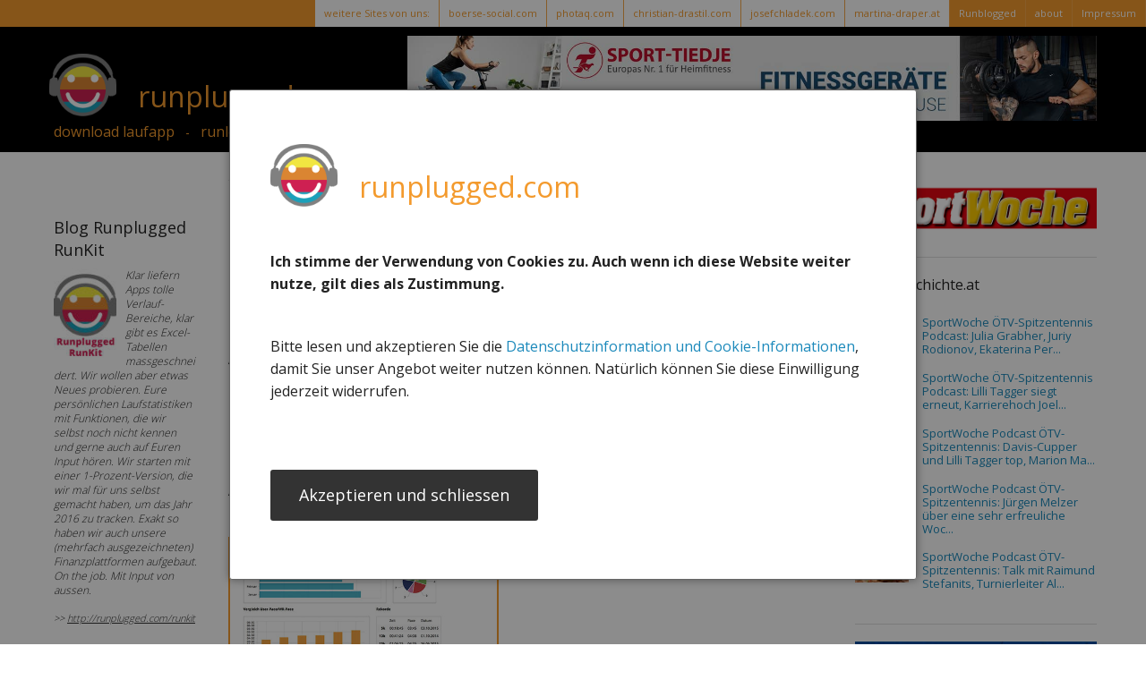

--- FILE ---
content_type: text/html; charset=utf-8
request_url: https://www.runplugged.com/2022/05/26/nachtrag_8_christian_drastil_via_runplugged_runkit
body_size: 10061
content:

<!DOCTYPE html>
<head>
  <title>Nachtrag 8 (Christian Drastil via Runplugged Runkit) | runplugged.com</title>
  <meta charset="utf-8" />
  <link rel="bookmark icon" href="/favicon.ico">
  <link rel="shorcut icon" href="/favicon.ico">

  <meta name="viewport" content="width=device-width, initial-scale=1.0" />
  <meta name="keywords" lang="de" content="Nachtrag,Mai,Insgesamt,Verletzungsmonat,Knieschmerzen,Atemschwierigkeiten,Schluss,Fersensporn.,	Aktivität:,Lauf,	Dauer:,	Distanz:,	Pace:,	Schuhe:,	App:,	Uhr:" >
  <meta name="description" lang="de" content="Nachtrag 8 Christian Drastil via Runplugged Runkit  aus dem Mai 8/14. Insgesamt war es ein Verletzungsmonat mit zuerst Knieschmerzen  dann Atemschwierigkeiten und zum Schluss bissl Fersensporn. 	Aktivität: Lauf 	Dauer: 00:43:29 	Distanz: 640 	Pace: 05:01 	km/h: 11.96 	 	Schuhe: nicht bekannt 	App: keine 	Uhr:">
  <meta property="og:title" content="Nachtrag 8 (Christian Drastil via Runplugged Runkit) | runplugged.com">
  <meta property="og:site_name" content="runplugged.com">
  <!-- paulirish.com/2008/conditional-stylesheets-vs-css-hacks-answer-neither/ -->
<!--[if lt IE 7]> <html class="no-js lt-ie9 lt-ie8 lt-ie7" lang="en"> <![endif]-->
<!--[if IE 7]>    <html class="no-js lt-ie9 lt-ie8" lang="en"> <![endif]-->
<!--[if IE 8]>    <html class="no-js lt-ie9" lang="en"> <![endif]-->
<!--[if gt IE 8]><!--> <html lang="en"> <!--<![endif]--><link rel="stylesheet" type="text/css" href="https://www.runplugged.com/develop/stylesheets/main.css?2.46"></link>
<script>
	var require = {
        urlArgs: "bust=v2.46"
    };
</script>

<script src="https://www.runplugged.com/develop/javascripts/require/require.min.js"></script>
<script>
    require(['https://www.runplugged.com/develop/javascripts/main.js'], function (common) {
    });
</script>
<link href='https://fonts.googleapis.com/css?family=Faster+One' rel='stylesheet' type='text/css'>
<!-- IE Fix for HTML5 Tags -->
<!--[if lt IE 9]>
  <link rel="stylesheet" href="https://www.runplugged.com/develop/stylesheets/presentation_ie.css">
  <script src="http://html5shiv.googlecode.com/svn/trunk/html5.js"></script>
<![endif]-->
<link rel="bookmark icon" href="/favicon.ico">
<link rel="shorcut icon" href="/favicon.ico">
    <!-- Matomo -->
<script>
  var _paq = window._paq = window._paq || [];
  /* tracker methods like "setCustomDimension" should be called before "trackPageView" */
  _paq.push(['trackPageView']);
  _paq.push(['enableLinkTracking']);
  (function() {
    var u="https://stats.fc-chladek-drastil.com/";
    _paq.push(['setTrackerUrl', u+'matomo.php']);
    _paq.push(['setSiteId', '5']);
    var d=document, g=d.createElement('script'), s=d.getElementsByTagName('script')[0];
    g.async=true; g.src=u+'matomo.js'; s.parentNode.insertBefore(g,s);
  })();
</script>
<!-- End Matomo Code -->

<!-- Begin Cookie Consent plugin by Silktide - http://silktide.com/cookieconsent -->
<script type="text/javascript">
window.dsgvo_options = {"message":"Die BSN-Site verwendet Cookies, um das Angebot nutzerfreundlicher, effektiver und sicherer zu machen. Darunter sind auch Cookies von Drittanbietern, die spezielle Services ermöglichen. Nähere Informationen dazu, sowie zur Verhinderung von Cookies finden Sie unter","dismiss":"Verstanden","learnMore":"Datenschutz.","link":"/cookies","theme":"https://www.runplugged.com/develop/stylesheets/cookieconsent"};
</script>
<style>
  h3.logo { font-family:Vitesse Sans;font-weight:bold;line-height:0.8em;margin-bottom:0;font-size: 2.15278rem }
  h3.logo2 { font-family:Vitesse Sans;font-weight:bold;line-height:0.8em;font-size: 1.99278rem;margin-bottom:0 }
  h5.logo {line-height:0.7em;font-family:Vitesse Sans;font-weight:bold; font-size: 1.48889rem}
  h5.logo2 {line-height:0.9em;font-family:Vitesse Sans;font-weight:bold; font-size: 1.48889rem}
</style>

<div id="dsgvo" class="reveal-modal medium" data-reveal aria-labelledby="modalTitle" aria-hidden="true" role="dialog" data-options="close_on_background_click: false;close_on_esc:false" >
    <div class="row">
      <div class="large-12 columns">
        <!--h1 style="margin-top:15px;padding-top:5px"><img src="/static/images/rp_logo.png" style="height:60px;margin-right:20px;margin-bottom:-10px"><a href="https://www.runplugged.com/" style="color:#fff;font-size:55px;font-family: 'Faster One', cursive;">runplugged.com</a></h1 -->

        <div style="float:left;margin-top:15px;padding-top:15px;padding-bottom:35px"><img class="lazyload" original="/static/images/rp_logo.png" style="height:70px;margin-right:20px;margin-bottom:-10px">
        <span style="margin-top:15px;padding-top:15px;padding-bottom:15px;line-height:30px;">
        <a href="https://www.runplugged.com/" style="color:#f39a2d;font-size:32px;font-family: 'Open sans', cursive;">runplugged.com</a><br>
        </span>
        
        </div>
        </div>
        </div>
<p style="font-size:16px;padding:15px">
<b>Ich stimme der Verwendung von Cookies zu. Auch wenn ich diese Website weiter nutze, gilt dies als Zustimmung.</b>
</p>
<p style="font-size:16px;padding:15px;padding-top:10px">
Bitte lesen und akzeptieren Sie die <a href="/datenschutz">Datenschutzinformation und Cookie-Informationen</a>, damit Sie unser Angebot weiter nutzen können. Natürlich können Sie diese Einwilligung jederzeit widerrufen.
<br><br>
<br><br>

      <button type="button" data-cc-event="click:dismiss"  class="cc_btn cc_btn_accept_all button radius bordered shadow primary" style="font-size:18px;">Akzeptieren und schliessen</button>

</p>
</div>

<!-- div class="reveal ui-widget-content" id="dsgvo2" aria-labelledby="exampleModalHeader11" data-reveal data-close-on-esc="false" data-close-on-click="false" data-reset-on-close="true"  style="border-radius: 5px;height:70%;">
<div class="grid-container">
  <div class="grid-x grid-margin-x" style="background-color:#1d70b6;color:#fff">
    <div class="large-4 medium-5 columns" style="background-color:#1d70b6;margin-top:0;margin-left:20px">
      <p></p>
      <a href="/" style="color:#fff">
        <div style="float:left">
          <h3 class="logo">BÖRSE</h3>
          <h3 class="logo2">SOCIAL</h3>
          <h5 class="logo hide-for-small-only">NETWORK</h5>
          <h5 class="logo2 show-for-small-only">NETWORK</h5>
          </div>
        </a>
      </div>
    </div>
  </div>    
<p style="font-size:16px;padding:15px">
Aufgrund der europäischen Datenschutzverordnung benötigen wir Ihr Einverständnis, um Ihnen auch weiterhin vollständigen Zugriff auf unser Angebot zu ermöglichen.
</p>
<p style="font-size:16px;padding:15px;padding-top:10px">
Bitte lesen und akzeptieren Sie die <a href="/datenschutz">Datenschutzinformation und Cookie-Informationen</a>, damit Sie unser Angebot weiter nutzen können.
<br><br>
<br><br>

      <button type="button" data-cc-event="click:dismiss"  class="cc_btn cc_btn_accept_all button radius bordered shadow primary" style="font-size:18px;">Akzeptieren und schliessen</button>

</p>
<br><br>

</div -->
<script type="text/javascript" src="/develop/javascripts/dsgvo.js?1.04"></script>

<script src="/develop/javascripts/stats.js"></script>
<meta name="theme-color" 
      content="#f39a2d" 
      media="(prefers-color-scheme: light)">
<meta name="theme-color" 
      content="#000" 
      media="(prefers-color-scheme: dark)">

  <style>
    div.article h2 { font-size:16px; font-weight: bold }
    div.article div div a img { margin-right:5px }
    div.article { word-wrap:break-word }
    div.twitter_link a { color:#053FA3; }
    .hidden { display:none; visibility:hidden }
  </style>
</head>
<body>
<style>
@-webkit-keyframes blinker {
  from {opacity: 1.0;}
  to {opacity: 0.0;}
}
.blink{
    font-size:18px;
    text-decoration: blink;
    -webkit-animation-name: blinker;
    -webkit-animation-duration: 1.2s;
    -webkit-animation-iteration-count:infinite;
    -webkit-animation-timing-function:ease-in-out;
    -webkit-animation-direction: alternate;
}
</style>
<nav class="top-bar">
  <ul class="title-area">
    <!-- Title Area -->
    <li class="name">
      <h1><a href="#"></a></h1>
    </li>
    <!-- Remove the class "menu-icon" to get rid of menu icon. Take out "Menu" to just have icon alone -->
    <li class="toggle-topbar menu-icon"><a href="#"><span>Menu</span></a></li>
  </ul>

  <section class="top-bar-section">
    <!-- Left Nav Section -->
    <ul class="left">
    </ul>

    <!-- Right Nav Section -->
    <ul class="right">
        <li class="active"><a  style="background:#fff;color:#f39a2d;font-size:11px" href="#">weitere Sites von uns:</a></li>
        <li class="divider"></li>
        <li class="active"><a  style="background:#fff;color:#f39a2d;font-size:11px" href="http://boerse-social.com">boerse-social.com</a></li>
        <li class="divider"></li>
        <li class="active"><a  style="background:#fff;color:#f39a2d;font-size:11px" href="http://photaq.com">photaq.com</a></li>
        <li class="divider"></li>
        <li class="active"><a  style="background:#fff;color:#f39a2d;font-size:11px" href="http://christian-drastil.com">christian-drastil.com</a></li>
        <li class="divider"></li>
        <li class="active"><a  style="background:#fff;color:#f39a2d;font-size:11px" href="http://josefchladek.com">josefchladek.com</a></li>
        <li class="divider"></li>
        <li class="active"><a  style="background:#fff;color:#f39a2d;font-size:11px" href="http://www.martina-draper.at">martina-draper.at</a></li>
        <li class="divider"></li>
        <li class="active"><a href="https://www.runplugged.com/" style=";font-size:11px">Runblogged</a></li>
        <li class="divider"></li>
        <li class="active"><a href="https://www.runplugged.com/about"  style=";font-size:11px">about</a></li>
        <li class="divider"></li>
        <li class="active"><a href="https://www.runplugged.com/impressum"  style=";font-size:11px">Impressum</a></li>
        <li class="divider"></li>
    </ul>
  </section>
</nav>
<header style="background-color:#000">
    <div class="row">
      <div class="large-4 columns">
        <!--h1 style="margin-top:15px;padding-top:5px"><img src="/static/images/rp_logo.png" style="height:60px;margin-right:20px;margin-bottom:-10px"><a href="https://www.runplugged.com/" style="color:#fff;font-size:55px;font-family: 'Faster One', cursive;">runplugged.com</a></h1 -->

        <div style="float:left;margin-top:15px;padding-top:15px;padding-bottom:35px"><img class="lazyload" original="/static/images/rp_logo.png" style="height:70px;margin-right:20px;margin-bottom:-10px">
        <span style="margin-top:15px;padding-top:15px;padding-bottom:15px;line-height:30px;">
        <a href="https://www.runplugged.com/" style="color:#f39a2d;font-size:32px;font-family: 'Open sans', cursive;">runplugged.com</a><br>
        </span>
        
        </div>
     </div>
      <div class="large-8 columns">
        <div class="hide-for-small">
<div style="float:right;margin-left:0px;margin-top:10px">
<!-- Revive Adserver Asynchronous JS Tag - Generated with Revive Adserver v5.0.5 -->
<ins data-revive-zoneid="8" data-revive-id="c17dbec10e54269fb80b0573b7564845"></ins>
<script async src="//boerse-social.com/www/delivery/asyncjs.php"></script>
</div>
</div>
<br clear="all">
        <!-- a href="http://laufstark.xmarkets.de/" target="_blank"><img src="/static/images/lauftstark_big.jpg" style="margin-left:20px;margin-top:10px;border:0"></a -->
        </div>
        <div class="row hide-for-small hide-for-medium">
      <div class="large-12 columns">
        <div style="margin-top:-25px;margin-bottom:15px;margin-left:20px">
        <span style="line-height:10px;color:#f39a2d;font-weight:normal;font-size:14px;font-family: 'Open sans', cursive;">
        <a style="color:#f39a2d;font-size:16px;font-family: 'Open sans', cursive;" href="http://bit.ly/1lbuMA9" target="_blank">download laufapp</a> &nbsp;&nbsp;-&nbsp;&nbsp;
        <a style="color:#f39a2d;font-size:16px;font-family: 'Open sans', cursive;" href="/newsletter" target="_blank">runletter anmelden</a> &nbsp;&nbsp;-&nbsp;&nbsp;
        <a style="color:#f39a2d;font-size:16px;font-family: 'Open sans', cursive;" href="https://twitter.com/runplugged_app" target="_blank">on twitter</a>  &nbsp;&nbsp;-&nbsp;&nbsp;
        <a style="color:#f39a2d;font-size:16px;font-family: 'Open sans', cursive;" href="/tracks/playlist_web" target="_blank">tracklist</a>  &nbsp;&nbsp;-&nbsp;&nbsp;
        <a style="color:#f39a2d;font-size:16px;font-family: 'Open sans', cursive;" href="https://www.wikifolio.com/de/at/w/wfrunplugd" target="_blank">running stocks</a>  &nbsp;&nbsp;-&nbsp;&nbsp;
        <a style="color:#f39a2d;font-size:16px;font-family: 'Open sans', cursive;" href="/baa" target="_blank">runplugged baa</a>  &nbsp;&nbsp;-&nbsp;&nbsp;
        <a style="color:#f39a2d;font-size:16px;font-family: 'Open sans', cursive;" href="/runkit">runkit</a>  &nbsp;&nbsp;-&nbsp;&nbsp;
        <a style="color:#f39a2d;font-size:16px;font-family: 'Open sans', cursive;" href="/charity">charity</a> 
        <span -->
        <!--
        join die social laufapp und -site mit <img class="lazyload" original="http://www.photaq.com/static/images/smiley_fmf_rund.png" style="margin-bottom:-2px;margin-right:4px;height:14px">photaq.com Bildern</span -->
        </h1>
        </div>
        </div>
      </div>
      </div>
    </div>
  </header>

<br clear="all">
<!-- begin main content section -->
<div class="main">
  <div class="row">
        <div class="large-2 columns hide-for-touch" style="margin-top:48px">
            <div class="article" style="padding:5px;font-style:italic;font-size:12px">
                <h5>Blog Runplugged RunKit</h5>
                <img src="/media/Content/CD_Bloggers/pic/96/scalex/80/scaley/120" data-retina="/media/Content/CD_Bloggers/pic/96/scalex/160/scaley/240" width="80" border="0" style="float:left;padding-right:10px;padding-bottom:5px">
                  <p>Klar liefern Apps tolle Verlauf-Bereiche, klar gibt es Excel-Tabellen massgeschneidert. Wir wollen aber etwas Neues probieren. Eure pers&ouml;nlichen Laufstatistiken mit Funktionen, die wir selbst noch nicht kennen und gerne auch auf Euren Input h&ouml;ren. Wir starten mit einer 1-Prozent-Version, die wir mal f&uuml;r uns selbst gemacht haben, um das Jahr 2016 zu tracken. Exakt so haben wir auch unsere (mehrfach ausgezeichneten) Finanzplattformen aufgebaut. On the job. Mit Input von aussen.</p>
                  <p style="font-size:11px">>> <a href="http://runplugged.com/runkit" target="_blank">http://runplugged.com/runkit</a></p>
                <br>
                <h5>Mehr aus diesem Blog</h5>
                <br>
                <br>
                    <p style="font-size:12px">
                    <a href="/entspannt_christian_drastil_via_runplugged_runkit">Entspannt (Christian Drastil via Runplugge...</a>
                    </p>
                    <p style="font-size:12px">
                    <a href="/plauderlauf_20_in_2023_bernhard_krumpel_christian_drastil_via_runplugged_runkit">Plauderlauf #20 in 2023: Bernhard Krumpel ...</a>
                    </p>
                    <p style="font-size:12px">
                    <a href="/plauderlauf_19_in_2023_michael_buchbauer_christian_drastil_via_runplugged_runkit">Plauderlauf #19 in 2023: Michael Buchbauer...</a>
                    </p>
                    <p style="font-size:12px">
                    <a href="/plauderlauf_18_in_2023_verena_polzl_christian_drastil_via_runplugged_runkit">Plauderlauf #18 in 2023: Verena Pölzl (Chr...</a>
                    </p>
          <h5>Andere Blogs</h5>
            <br>
            <br>
            <p style="font-size:12px;">
              <a href="/2026/01/10/_peer_group_watch_runplugged_running_stocks_66">
                 (Peer Group Watch Runplugged Running Stocks)
              </a>
            </p>
            <p style="font-size:12px;">
              <a href="/2026/01/03/_peer_group_watch_runplugged_running_stocks_65">
                 (Peer Group Watch Runplugged Running Stocks)
              </a>
            </p>
            <p style="font-size:12px;">
              <a href="/2025/12/27/_peer_group_watch_runplugged_running_stocks_64">
                 (Peer Group Watch Runplugged Running Stocks)
              </a>
            </p>
            <p style="font-size:12px;">
              <a href="/2025/12/20/_peer_group_watch_runplugged_running_stocks_51">
                 (Peer Group Watch Runplugged Running Stocks)
              </a>
            </p>
            <p style="font-size:12px;">
              <a href="/2025/12/13/_peer_group_watch_runplugged_running_stocks_50">
                 (Peer Group Watch Runplugged Running Stocks)
              </a>
            </p>
            <p style="font-size:12px;">
              <a href="/2025/12/06/_peer_group_watch_runplugged_running_stocks_49">
                 (Peer Group Watch Runplugged Running Stocks)
              </a>
            </p>
            <p style="font-size:12px;">
              <a href="/2025/11/29/_peer_group_watch_runplugged_running_stocks_48">
                 (Peer Group Watch Runplugged Running Stocks)
              </a>
            </p>
            <p style="font-size:12px;">
              <a href="/2025/11/22/_peer_group_watch_runplugged_running_stocks_47">
                 (Peer Group Watch Runplugged Running Stocks)
              </a>
            </p>
            <p style="font-size:12px;">
              <a href="/2025/11/15/_peer_group_watch_runplugged_running_stocks_46">
                 (Peer Group Watch Runplugged Running Stocks)
              </a>
            </p>
            <p style="font-size:12px;">
              <a href="/2025/11/08/_peer_group_watch_runplugged_running_stocks_45">
                 (Peer Group Watch Runplugged Running Stocks)
              </a>
            </p>
        </div>
        </div>
        <div class="large-7 columns hide-for-touch">
          
<div class="article" >     
  <span style="color:#777;font-size:12px">26.05.2022</span>
  <h1 style="font-size:30px;font-weight:400;word-wrap: break-word;line-height:100%">Nachtrag 8 (Christian Drastil via Runplugged Runkit)</h1>
  <!-- div class="hide-for-large-up">
  <a href="https://runningschutz.sparkasse.at" target="_blank">
        <img src="/static/srunning/EB_sAlpin_300x250_fallback.gif" style="border:0"><br>
  </a>
  </div -->

  <!-- div  style="margin-bottom:3px;float:left;margin-right:5px;font-size:18px;color:#999" class="social">
    <div class="fb-like social" data-send="false" data-layout="button_count" data-show-faces="true"></div>&nbsp;&nbsp;
  </div>
  <div style="float:left;margin-left:-5px;margin-top:4px" class="social">
    <a href="https://twitter.com/share" class="twitter-share-button" data-lang="de">Tweet</a>
    <script>!function(d,s,id){var js,fjs=d.getElementsByTagName(s)[0];if(!d.getElementById(id)){js=d.createElement(s);js.id=id;js.src="//platform.twitter.com/widgets.js";fjs.parentNode.insertBefore(js,fjs);}}(document,"script","twitter-wjs");</script>
  </div -->
  <div style="float:left;margin-left:8px;backgound-color:#f39a2d;margin-top:2px" class="social">
    <a href="https://www.facebook.com/groups/Sportsblogged/" target="_blank" style="background-color:#f39a2d;text-decoration:none;color:#fff;font-family:Helvetica;font-size:11px;padding:4px;border-radius: 3px;margin-bottom:5px"><b><img src="/static/images/sportsblogged.png" style="height:14px;">&nbsp;&nbsp;Sportsblogged&nbsp;&nbsp;</b></a>
  </div>
  <br clear="all">


    
<p>Nachtrag aus dem Mai 8/14. Insgesamt war es ein Verletzungsmonat mit zuerst Knieschmerzen, dann Atemschwierigkeiten und zum Schluss ein bissl Fersensporn.</p>
<p style="float:left;width:30%">
	<b>Aktivität:</b> Lauf <br>
	<b>Dauer:</b> 00:43:29 <br>
	<b>Distanz:</b> 8 640 <br>
	<b>Pace:</b> 05:01 <br>
	<b>km/h:</b> 11.96 <br>
	<br>
	<b>Schuhe:</b>  nicht bekannt <br>
	<b>App:</b>   keine <br>
	<b>Uhr:</b>   keine <br>
</p>



<blockquote style="float:right;width:50%;padding:0"><p style="padding:0;margin:0"><i>
	Runkit rechnet: Christian ist im Mai bisher 76,900 km gelaufen, im Schnitt täglich 2,957 km, ein Minus von   33,80 Prozent gegenüber dem April, als Christian    4,468 km Tagesschnitt hatte. Christians Top-Monat bisher: November 2020 mit   10,999 km täglich.</i>
</p>
<p><cite></cite></p></blockquote>
<br clear="all">
<div style="float:left;border:2px solid #f39a2d;padding:10px">
<!-- a href="/runkit/profil/5/christian_drastil" target="_blank"><img src="https://graph.facebook.com/v3.1/10207987217512624/picture?width=240&amp;height=240&access_token=" style="float:left;height:120px;padding-right:25px"></a -->
	<a href="/runkit/profil/5/christian_drastil"><img src="https://runplugged.com/static/images/runkit_small.jpg" style="border:0;height:140px"></a>
<p style="padding-bottom:0;margin-bottom:0"><a href="/runkit/profil/5/christian_drastil" style="color:#f39a2d">>> Zum Runkit Profil von Christian Drastil
</a>
</p>
</div>
<div style="clear:both;height:1px"></div>
<br>
<p>
	<a href='/runkit'>Weitere Einträge bzw. selbst gratis anmelden, Aktivitäten verwalten und bloggen!</a>
</p>

<hr noshade="1">
  <div style="background-color:#fff;border:1px solid #ccc;padding:8px">
  <h6><a href="/partner">Random Partner</a></h6>
<hr noshade="1" style="margin-top:8px">
<div class="row">
    <div class="large-3 medium-3 small-3 columns">
        <center>
            <a href="http://www.wemove.at" target="_blank" style="border:0">
                <img src="/media/runplugged/Partner/logo/68/scaley/180" style="width:90px;">
            </a>
        </center>
    </div>
    <div class="large-9 medium-9 small-9 columns">
        <p class="content">
            <a href="http://www.wemove.at" target="_blank"><b style="font-weight:500;border-bottom:1px dotted #999">WeMove Runningstore</b></a><br>
            <span style="font-size:12px">Der Laufshop in Wien - Unser Fokus liegt einzig auf dem Verkauf von premium Laufsportartikel, wie Laufschuhe, technische Bekleidung, Zubehör und Accessoires. Dabei steht für uns die individuelle Beratung und das größte Sortiment der Stadt an erster Stelle.
</span>
        </p>
    </div>
    <p style="font-size:13px;padding-left:18px">>> Besuchen Sie 2 weitere Partner auf <a href="http://runplugged.com/partner" style="border-bottom:1px dotted #999">runplugged.com/partner</a></p>
</div>


 </div> 
<!-- script async src="//pagead2.googlesyndication.com/pagead/js/adsbygoogle.js"></script>
<ins class="adsbygoogle"
     style="display:block; text-align:center;"
     data-ad-layout="in-article"
     data-ad-format="fluid"
     data-ad-client="ca-pub-0847021879318455"
     data-ad-slot="8937558190"></ins>
<script>
     (adsbygoogle = window.adsbygoogle || []).push({});
</script --><h5>Mehr</h5>              
          <p style="margin-bottom:0;font-size:13px">
          <a href="/2023/05/07/entspannt_christian_drastil_via_runplugged_runkit">
                   <span style="font-size:13px;margin-bottom:2px">07.05.2023</span>
                  Entspannt (Christian Drastil via Runplugged Runkit)
              </a>
          </p>              
          <p style="margin-bottom:0;font-size:13px">
          <a href="/2023/05/07/plauderlauf_20_in_2023_bernhard_krumpel_christian_drastil_via_runplugged_runkit">
                   <span style="font-size:13px;margin-bottom:2px">07.05.2023</span>
                  Plauderlauf #20 in 2023: Bernhard Krumpel (Christian Drastil via Runplugged Runkit)
              </a>
          </p>              
          <p style="margin-bottom:0;font-size:13px">
          <a href="/2023/05/07/plauderlauf_19_in_2023_michael_buchbauer_christian_drastil_via_runplugged_runkit">
                   <span style="font-size:13px;margin-bottom:2px">07.05.2023</span>
                  Plauderlauf #19 in 2023: Michael Buchbauer (Christian Drastil via Runplugged Runkit)
              </a>
          </p>              
          <p style="margin-bottom:0;font-size:13px">
          <a href="/2023/05/07/plauderlauf_18_in_2023_verena_polzl_christian_drastil_via_runplugged_runkit">
                   <span style="font-size:13px;margin-bottom:2px">07.05.2023</span>
                  Plauderlauf #18 in 2023: Verena Pölzl (Christian Drastil via Runplugged Runkit)
              </a>
          </p>              
          <p style="margin-bottom:0;font-size:13px">
          <a href="/2023/05/07/plauderlauf_17_in_2023_karin_steinhart_christian_drastil_via_runplugged_runkit">
                   <span style="font-size:13px;margin-bottom:2px">07.05.2023</span>
                  Plauderlauf #17 in 2023: Karin Steinhart (Christian Drastil via Runplugged Runkit)
              </a>
          </p>              
          <p style="margin-bottom:0;font-size:13px">
          <a href="/2023/05/07/plauderlauf_16_von_52_im_jahr_2023_10k_mit_cornelia_daniel_christian_drastil_via_runplugged_runkit">
                   <span style="font-size:13px;margin-bottom:2px">07.05.2023</span>
                  Plauderlauf #16 von 2023: 10k mit Cornelia Daniel (Christian Drastil via Runplugged Runkit)
              </a>
          </p>              
          <p style="margin-bottom:0;font-size:13px">
          <a href="/2023/05/07/75_am_technogym_2_in_3320_christian_drastil_via_runplugged_runkit">
                   <span style="font-size:13px;margin-bottom:2px">07.05.2023</span>
                  7,5 am Technogym #2 in 33:20 (Christian Drastil via Runplugged Runkit)
              </a>
          </p>              
          <p style="margin-bottom:0;font-size:13px">
          <a href="/2023/05/07/super_me_may_1502k_am_tag_7_christian_drastil_via_runplugged_runkit">
                   <span style="font-size:13px;margin-bottom:2px">07.05.2023</span>
                  Super Me May: 15,02k am Tag 7 (Christian Drastil via Runplugged Runkit)
              </a>
          </p>              
          <p style="margin-bottom:0;font-size:13px">
          <a href="/2023/05/07/super_me_may_1101k_am_tag_6_christian_drastil_via_runplugged_runkit">
                   <span style="font-size:13px;margin-bottom:2px">07.05.2023</span>
                  Super Me May: 11,01k am Tag 6 (Christian Drastil via Runplugged Runkit)
              </a>
          </p>              
          <p style="margin-bottom:0;font-size:13px">
          <a href="/2023/05/07/super_me_may_1003km_am_tag_5_christian_drastil_via_runplugged_runkit">
                   <span style="font-size:13px;margin-bottom:2px">07.05.2023</span>
                  Super Me May: 10,03km am Tag 5 (Christian Drastil via Runplugged Runkit)
              </a>
          </p><p></p>

  <div class="center"> 
      </div>
     <div class="slideshow" data-cycle-timeout="0" data-cycle-next="#next" data-cycle-prev="#prev" data-cycle-loader="false" data-cycle-swipe="true" data-cycle-log="false" data-cycle-slides="> ul li"  data-cycle-auto-height="container">
     <ul class="block-grid two-up mobile-one-up mobile"  style="height:inherit">
     </ul>
   </div>
   <br>
   
   <br>
  <h5 style="font-weight:700">Runplugged App</h5>
  <p style="margin-bottom:0;font-size:13px">
  <a href="http://runplugged.com/app" target="_blank">runplugged.com/app</a><br>
  </p>
  <br>
  <h5 style="font-weight:700">Weitere Aktivitäten</h5>
  <p style="margin-bottom:0;font-size:13px">
  Facebook <a href="https://www.facebook.com/runplugged.social.laufapp" target="_blank">https://www.facebook.com/runplugged.social.laufapp</a><br>
  Runplugged Business Athlete Award: <a href="http://runplugged.com/baa">http://runplugged.com/baa</a>

  </p>

  
    <!-- h5 style="font-size:17px;font-weight:400">Related photaq.com</h5 -->
  
  
    <!-- h6></h6>
    <br>
    
      <p>
        <a href="http://www.photaq.com/page/index/" target="_blank">
                        <img src="http://www.christian-drastil.com/images/dot_smiley.png" border="0">&nbsp;
                          <img src="http://photaq.com/media/fmf/Image/image//scalex/80" data-retina="http://photaq.com/media/fmf/Image/image//scalex/160" width="80" style="float:left;margin-right:10px">
                        
                    </a>
      </p>
      <br clear="all" -->
    
  

  </div>

        </div>
        <div class="large-3 columns hide-for-touch">
            <p></p>
                <a href="/sportwoche">
			<img original="/static/images/sportwoche_logo.png" class="lazyload" border="0">
            </a>
<hr noshade="1"/>
<h6>sportgeschichte.at</h6>
<br>
    <!-- a href="/2025/09/27/sportwoche_otv-spitzentennis_podcast_julia_grabher_juriy_rodionov_ekaterina_perelygina_und_em-champ_anna_pircher_top_fazit_atp_tulln_verena_spreitzer" style="text-decoration:none" -->
    <a href="https://sportgeschichte.at/sportgeschichten" style="text-decoration:none">
          <!-- a href="/2025/09/27/sportwoche_otv-spitzentennis_podcast_julia_grabher_juriy_rodionov_ekaterina_perelygina_und_em-champ_anna_pircher_top_fazit_atp_tulln_verena_spreitzer" -->
          
          <img src="https://www.runplugged.com/media/Content/fmf_Image_online/image/98045/scalex/75/scaley/45" data-retina="https://www.runplugged.com/media/Content/fmf_Image_online/image/98045/scalex/150/scaley/90" data-path="https://www.runplugged.com/media/Content/fmf_Image_online/image/98045" style="float:left;padding-right:15px;padding-bottom:10px;width:75px" class="overlayered lazyload" id="id_98045">
          <div class="wbag" style="line-height:15px;opacity:1;font-size:13px;margin-bottom:0px;">SportWoche ÖTV-Spitzentennis Podcast: Julia Grabher, Juriy Rodionov, Ekaterina Per...</div>
          <div style="clear:both"></div>
            <br>
        </a>
    <!-- a href="/2025/09/22/sportwoche_otv-spitzentennis_podcast_lilli_tagger_siegt_erneut_karrierehoch_joel_schwarzler_jurgen_melzer_resumiert_bad_waltersdorf" style="text-decoration:none" -->
    <a href="https://sportgeschichte.at/sportgeschichten" style="text-decoration:none">
          <!-- a href="/2025/09/22/sportwoche_otv-spitzentennis_podcast_lilli_tagger_siegt_erneut_karrierehoch_joel_schwarzler_jurgen_melzer_resumiert_bad_waltersdorf" -->
          
          <img src="https://www.runplugged.com/media/Content/fmf_Image_online/image/98055/scalex/75/scaley/45" data-retina="https://www.runplugged.com/media/Content/fmf_Image_online/image/98055/scalex/150/scaley/90" data-path="https://www.runplugged.com/media/Content/fmf_Image_online/image/98055" style="float:left;padding-right:15px;padding-bottom:10px;width:75px" class="overlayered lazyload" id="id_98055">
          <div class="wbag" style="line-height:15px;opacity:1;font-size:13px;margin-bottom:0px;">SportWoche ÖTV-Spitzentennis Podcast: Lilli Tagger siegt erneut, Karrierehoch Joel...</div>
          <div style="clear:both"></div>
            <br>
        </a>
    <!-- a href="/2025/09/14/sportwoche_podcast_otv-spitzentennis_davis-cupper_und_lilli_tagger_top_marion_maruska_uber_den_riesen-sprung_von_anna_pircher" style="text-decoration:none" -->
    <a href="https://sportgeschichte.at/sportgeschichten" style="text-decoration:none">
          <!-- a href="/2025/09/14/sportwoche_podcast_otv-spitzentennis_davis-cupper_und_lilli_tagger_top_marion_maruska_uber_den_riesen-sprung_von_anna_pircher" -->
          
          <img src="https://www.runplugged.com/media/Content/Image/image/274134/scalex/75/scaley/45" data-retina="https://www.runplugged.com/media/Content/Image/image/274134/scalex/150/scaley/90" data-path="https://www.runplugged.com/media/Content/Image/image/274134" style="float:left;padding-right:15px;padding-bottom:10px;width:75px" class="overlayered lazyload" id="id_274134">
          <div class="wbag" style="line-height:15px;opacity:1;font-size:13px;margin-bottom:0px;">SportWoche Podcast ÖTV-Spitzentennis: Davis-Cupper und Lilli Tagger top, Marion Ma...</div>
          <div style="clear:both"></div>
            <br>
        </a>
    <!-- a href="/2025/09/08/sportwoche_podcast_otv-spitzentennis_jurgen_melzer_uber_eine_sehr_erfreuliche_woche_fur_osterreichs_neue_generation_4x_karrierehoch" style="text-decoration:none" -->
    <a href="https://sportgeschichte.at/sportgeschichten" style="text-decoration:none">
          <!-- a href="/2025/09/08/sportwoche_podcast_otv-spitzentennis_jurgen_melzer_uber_eine_sehr_erfreuliche_woche_fur_osterreichs_neue_generation_4x_karrierehoch" -->
          
          <img src="https://www.runplugged.com/media/Content/fmf_Image_online/image/93406/scalex/75/scaley/45" data-retina="https://www.runplugged.com/media/Content/fmf_Image_online/image/93406/scalex/150/scaley/90" data-path="https://www.runplugged.com/media/Content/fmf_Image_online/image/93406" style="float:left;padding-right:15px;padding-bottom:10px;width:75px" class="overlayered lazyload" id="id_93406">
          <div class="wbag" style="line-height:15px;opacity:1;font-size:13px;margin-bottom:0px;">SportWoche Podcast ÖTV-Spitzentennis: Jürgen Melzer über eine sehr erfreuliche Woc...</div>
          <div style="clear:both"></div>
            <br>
        </a>
    <!-- a href="/2025/09/03/sportwoche_podcast_otv-spitzentennis_talk_mit_raimund_stefanits_turnierleiter_alpstar_ladies_open_vienna_itf_75_spoiler_inside_in" style="text-decoration:none" -->
    <a href="https://sportgeschichte.at/sportgeschichten" style="text-decoration:none">
          <!-- a href="/2025/09/03/sportwoche_podcast_otv-spitzentennis_talk_mit_raimund_stefanits_turnierleiter_alpstar_ladies_open_vienna_itf_75_spoiler_inside_in" -->
          
          <img src="https://www.runplugged.com/media/Content/Image/image/273632/scalex/75/scaley/45" data-retina="https://www.runplugged.com/media/Content/Image/image/273632/scalex/150/scaley/90" data-path="https://www.runplugged.com/media/Content/Image/image/273632" style="float:left;padding-right:15px;padding-bottom:10px;width:75px" class="overlayered lazyload" id="id_273632">
          <div class="wbag" style="line-height:15px;opacity:1;font-size:13px;margin-bottom:0px;">SportWoche Podcast ÖTV-Spitzentennis: Talk mit Raimund Stefanits, Turnierleiter Al...</div>
          <div style="clear:both"></div>
            <br>
<hr noshade="1"/>
<a href="/baa">
			<img original="/static/images/baa_2020_pdf.jpg" class="lazyload" border="0">
            </a>
<hr noshade="1"/>
<!-- a href="/newsletter"><img original="/static/images/nl.jpg" class="lazyload" border="0"></a>
<hr noshade="1"/ -->
<h6>runplugged-mashup</h6>
<a href="/mashup">
            <ul class="square" style="padding-left:16px">
              <li>
              <p style="font-size:12px;margin-bottom:2px">
                  Intersport Austria übernimmt Intersport Slowenien Gruppe<br>
               </p>
               </li>
              <li>
              <p style="font-size:12px;margin-bottom:2px">
                  EFA beendet Zusammenarbeit mit ELF und setzt auf eigenst...<br>
               </p>
               </li>
              <li>
              <p style="font-size:12px;margin-bottom:2px">
                  Stats Perform wird offizieller weltweiter Distributor fü...<br>
               </p>
               </li>
              <li>
              <p style="font-size:12px;margin-bottom:2px">
                  Tour de France 2027 startet mit drei Etappen in Großbrit...<br>
               </p>
               </li>
              <li>
              <p style="font-size:12px;margin-bottom:2px">
                  Fanatics und OBB Media gründen gemeinsames Studio für Sp...<br>
               </p>
               </li>
              <li>
              <p style="font-size:12px;margin-bottom:2px">
                  Historischer Schulterschluss: Sturm und GAK präsentieren...<br>
               </p>
               </li>
              <li>
              <p style="font-size:12px;margin-bottom:2px">
                  Niessl attackiert Regierungslinie: „Ohne Prävention ist ...<br>
               </p>
               </li>
              <li>
              <p style="font-size:12px;margin-bottom:2px">
                  Beachvolleyball kehrt mit Masters-Turnier an den Wörther...<br>
               </p>
               </li>
              <li>
              <p style="font-size:12px;margin-bottom:2px">
                  Schweiz plant dezentrale Olympische und Paralympische Wi...<br>
               </p>
               </li>
              <li>
              <p style="font-size:12px;margin-bottom:2px">
                  Lidl wird offizieller Frische-Partner der EHF Männer Han...<br>
               </p>
               </li>
              <li>
              <p style="font-size:12px;margin-bottom:2px">
                  Stowa wird offizieller Zeitnehmer der Rallye-Weltmeister...<br>
               </p>
               </li>
              <li>
              <p style="font-size:12px;margin-bottom:2px">
                  HBO Max startet über Amazon Prime Video in Österreich – ...<br>
               </p>
               </li>
              <li>
              <p style="font-size:12px;margin-bottom:2px">
                  Bis zu 1,1 Millionen sahen Nacht-Slalom in Flachau im OR...<br>
               </p>
               </li>
              <li>
              <p style="font-size:12px;margin-bottom:2px">
                  [Job] Digital Campaign & CRM Manager (Icehockey/ SAP Gar...<br>
               </p>
               </li>
              <li>
              <p style="font-size:12px;margin-bottom:2px">
                  Weltcup-Programm in Flachau wird um Riesenslalom erweitert<br>
               </p>
               </li>
               </ul>
</a>
<p>
<hr noshade="1"/>
<a href="/volksrunplugged">
<h6>Volksrunplugged</h6>
<ul class="square" style="padding-left:16px;font-size:12px">
<p style="font-size:12px">
</ul>
</a>
<p>
<a href="/volksrunplugged">>> Alle Termine und Infos</a>
</p>
<hr noshade="1"/>
<a href="http://photaq.com/page/index/1636" target="_blank">
<h6>Run-Gsagt</h6>
<img class="lazyload" original="/media/finanzmarktfoto/Image/image/67151/scalex/200" data-retina="/media/finanzmarktfoto/Image/image/67151/scalex/400" border="0">
<br><br>
</a>
<hr noshade="1"/>
<a href="/runbooks">>> Laufbücher
<img original="/static/images/runbooks.jpg" class="lazyload" border="0">
</a>
</p>
<hr noshade="1"/>
<a href="/mashup">
<div style="background-color:#2891ae;color:#fff;padding:10px">
    <strong>Das Infoblatt</strong>
    <br>
    <br>
    <a href="/static/fachheft18_rp.pdf" style="color:#fff"><img original="/media/Content/RP_Image/image/17584/scalex/400/" class="lazyload" border="0">
    <br><br>
    » PDF Download
    </a>
</div>
<hr noshade="1"/>
<div id="subscribe" style="background-color:#d4d442;padding:5px"></div>
<hr noshade="1"/>
<div style="background-color:#d1266d;color:#fff;padding:15px;  word-wrap: break-word;" class="seitenteil">
    <img class="lazyload" original="https://www.runplugged.com/media/Content/RP_Image/image//scalex/100" data-retina="https://www.runplugged.com/media/Content/RP_Image/image//scalex/200;" border="0" style="width:100px;border:1px solid #ccc;float:left;margin-right:5px">
  
</div>

        </div>
        <!-- div class="large-1 columns" style="margin-top:48px">
          
      </div -->
    <div class="large-12 columns show-for-touch">
      
<div class="article" >     
  <span style="color:#777;font-size:12px">26.05.2022</span>
  <h1 style="font-size:30px;font-weight:400;word-wrap: break-word;line-height:100%">Nachtrag 8 (Christian Drastil via Runplugged Runkit)</h1>
  <!-- div class="hide-for-large-up">
  <a href="https://runningschutz.sparkasse.at" target="_blank">
        <img src="/static/srunning/EB_sAlpin_300x250_fallback.gif" style="border:0"><br>
  </a>
  </div -->

  <!-- div  style="margin-bottom:3px;float:left;margin-right:5px;font-size:18px;color:#999" class="social">
    <div class="fb-like social" data-send="false" data-layout="button_count" data-show-faces="true"></div>&nbsp;&nbsp;
  </div>
  <div style="float:left;margin-left:-5px;margin-top:4px" class="social">
    <a href="https://twitter.com/share" class="twitter-share-button" data-lang="de">Tweet</a>
    <script>!function(d,s,id){var js,fjs=d.getElementsByTagName(s)[0];if(!d.getElementById(id)){js=d.createElement(s);js.id=id;js.src="//platform.twitter.com/widgets.js";fjs.parentNode.insertBefore(js,fjs);}}(document,"script","twitter-wjs");</script>
  </div -->
  <div style="float:left;margin-left:8px;backgound-color:#f39a2d;margin-top:2px" class="social">
    <a href="https://www.facebook.com/groups/Sportsblogged/" target="_blank" style="background-color:#f39a2d;text-decoration:none;color:#fff;font-family:Helvetica;font-size:11px;padding:4px;border-radius: 3px;margin-bottom:5px"><b><img src="/static/images/sportsblogged.png" style="height:14px;">&nbsp;&nbsp;Sportsblogged&nbsp;&nbsp;</b></a>
  </div>
  <br clear="all">


    
<p>Nachtrag aus dem Mai 8/14. Insgesamt war es ein Verletzungsmonat mit zuerst Knieschmerzen, dann Atemschwierigkeiten und zum Schluss ein bissl Fersensporn.</p>
<p style="float:left;width:30%">
	<b>Aktivität:</b> Lauf <br>
	<b>Dauer:</b> 00:43:29 <br>
	<b>Distanz:</b> 8 640 <br>
	<b>Pace:</b> 05:01 <br>
	<b>km/h:</b> 11.96 <br>
	<br>
	<b>Schuhe:</b>  nicht bekannt <br>
	<b>App:</b>   keine <br>
	<b>Uhr:</b>   keine <br>
</p>



<blockquote style="float:right;width:50%;padding:0"><p style="padding:0;margin:0"><i>
	Runkit rechnet: Christian ist im Mai bisher 76,900 km gelaufen, im Schnitt täglich 2,957 km, ein Minus von   33,80 Prozent gegenüber dem April, als Christian    4,468 km Tagesschnitt hatte. Christians Top-Monat bisher: November 2020 mit   10,999 km täglich.</i>
</p>
<p><cite></cite></p></blockquote>
<br clear="all">
<div style="float:left;border:2px solid #f39a2d;padding:10px">
<!-- a href="/runkit/profil/5/christian_drastil" target="_blank"><img src="https://graph.facebook.com/v3.1/10207987217512624/picture?width=240&amp;height=240&access_token=" style="float:left;height:120px;padding-right:25px"></a -->
	<a href="/runkit/profil/5/christian_drastil"><img src="https://runplugged.com/static/images/runkit_small.jpg" style="border:0;height:140px"></a>
<p style="padding-bottom:0;margin-bottom:0"><a href="/runkit/profil/5/christian_drastil" style="color:#f39a2d">>> Zum Runkit Profil von Christian Drastil
</a>
</p>
</div>
<div style="clear:both;height:1px"></div>
<br>
<p>
	<a href='/runkit'>Weitere Einträge bzw. selbst gratis anmelden, Aktivitäten verwalten und bloggen!</a>
</p>

<hr noshade="1">
  <div style="background-color:#fff;border:1px solid #ccc;padding:8px">
  <h6><a href="/partner">Random Partner</a></h6>
<hr noshade="1" style="margin-top:8px">
<div class="row">
    <div class="large-3 medium-3 small-3 columns">
        <center>
            <a href="http://www.wemove.at" target="_blank" style="border:0">
                <img src="/media/runplugged/Partner/logo/68/scaley/180" style="width:90px;">
            </a>
        </center>
    </div>
    <div class="large-9 medium-9 small-9 columns">
        <p class="content">
            <a href="http://www.wemove.at" target="_blank"><b style="font-weight:500;border-bottom:1px dotted #999">WeMove Runningstore</b></a><br>
            <span style="font-size:12px">Der Laufshop in Wien - Unser Fokus liegt einzig auf dem Verkauf von premium Laufsportartikel, wie Laufschuhe, technische Bekleidung, Zubehör und Accessoires. Dabei steht für uns die individuelle Beratung und das größte Sortiment der Stadt an erster Stelle.
</span>
        </p>
    </div>
    <p style="font-size:13px;padding-left:18px">>> Besuchen Sie 2 weitere Partner auf <a href="http://runplugged.com/partner" style="border-bottom:1px dotted #999">runplugged.com/partner</a></p>
</div>


 </div> 
<!-- script async src="//pagead2.googlesyndication.com/pagead/js/adsbygoogle.js"></script>
<ins class="adsbygoogle"
     style="display:block; text-align:center;"
     data-ad-layout="in-article"
     data-ad-format="fluid"
     data-ad-client="ca-pub-0847021879318455"
     data-ad-slot="8937558190"></ins>
<script>
     (adsbygoogle = window.adsbygoogle || []).push({});
</script --><h5>Mehr</h5>              
          <p style="margin-bottom:0;font-size:13px">
          <a href="/2023/05/07/entspannt_christian_drastil_via_runplugged_runkit">
                   <span style="font-size:13px;margin-bottom:2px">07.05.2023</span>
                  Entspannt (Christian Drastil via Runplugged Runkit)
              </a>
          </p>              
          <p style="margin-bottom:0;font-size:13px">
          <a href="/2023/05/07/plauderlauf_20_in_2023_bernhard_krumpel_christian_drastil_via_runplugged_runkit">
                   <span style="font-size:13px;margin-bottom:2px">07.05.2023</span>
                  Plauderlauf #20 in 2023: Bernhard Krumpel (Christian Drastil via Runplugged Runkit)
              </a>
          </p>              
          <p style="margin-bottom:0;font-size:13px">
          <a href="/2023/05/07/plauderlauf_19_in_2023_michael_buchbauer_christian_drastil_via_runplugged_runkit">
                   <span style="font-size:13px;margin-bottom:2px">07.05.2023</span>
                  Plauderlauf #19 in 2023: Michael Buchbauer (Christian Drastil via Runplugged Runkit)
              </a>
          </p>              
          <p style="margin-bottom:0;font-size:13px">
          <a href="/2023/05/07/plauderlauf_18_in_2023_verena_polzl_christian_drastil_via_runplugged_runkit">
                   <span style="font-size:13px;margin-bottom:2px">07.05.2023</span>
                  Plauderlauf #18 in 2023: Verena Pölzl (Christian Drastil via Runplugged Runkit)
              </a>
          </p>              
          <p style="margin-bottom:0;font-size:13px">
          <a href="/2023/05/07/plauderlauf_17_in_2023_karin_steinhart_christian_drastil_via_runplugged_runkit">
                   <span style="font-size:13px;margin-bottom:2px">07.05.2023</span>
                  Plauderlauf #17 in 2023: Karin Steinhart (Christian Drastil via Runplugged Runkit)
              </a>
          </p>              
          <p style="margin-bottom:0;font-size:13px">
          <a href="/2023/05/07/plauderlauf_16_von_52_im_jahr_2023_10k_mit_cornelia_daniel_christian_drastil_via_runplugged_runkit">
                   <span style="font-size:13px;margin-bottom:2px">07.05.2023</span>
                  Plauderlauf #16 von 2023: 10k mit Cornelia Daniel (Christian Drastil via Runplugged Runkit)
              </a>
          </p>              
          <p style="margin-bottom:0;font-size:13px">
          <a href="/2023/05/07/75_am_technogym_2_in_3320_christian_drastil_via_runplugged_runkit">
                   <span style="font-size:13px;margin-bottom:2px">07.05.2023</span>
                  7,5 am Technogym #2 in 33:20 (Christian Drastil via Runplugged Runkit)
              </a>
          </p>              
          <p style="margin-bottom:0;font-size:13px">
          <a href="/2023/05/07/super_me_may_1502k_am_tag_7_christian_drastil_via_runplugged_runkit">
                   <span style="font-size:13px;margin-bottom:2px">07.05.2023</span>
                  Super Me May: 15,02k am Tag 7 (Christian Drastil via Runplugged Runkit)
              </a>
          </p>              
          <p style="margin-bottom:0;font-size:13px">
          <a href="/2023/05/07/super_me_may_1101k_am_tag_6_christian_drastil_via_runplugged_runkit">
                   <span style="font-size:13px;margin-bottom:2px">07.05.2023</span>
                  Super Me May: 11,01k am Tag 6 (Christian Drastil via Runplugged Runkit)
              </a>
          </p>              
          <p style="margin-bottom:0;font-size:13px">
          <a href="/2023/05/07/super_me_may_1003km_am_tag_5_christian_drastil_via_runplugged_runkit">
                   <span style="font-size:13px;margin-bottom:2px">07.05.2023</span>
                  Super Me May: 10,03km am Tag 5 (Christian Drastil via Runplugged Runkit)
              </a>
          </p><p></p>

  <div class="center"> 
      </div>
     <div class="slideshow" data-cycle-timeout="0" data-cycle-next="#next" data-cycle-prev="#prev" data-cycle-loader="false" data-cycle-swipe="true" data-cycle-log="false" data-cycle-slides="> ul li"  data-cycle-auto-height="container">
     <ul class="block-grid two-up mobile-one-up mobile"  style="height:inherit">
     </ul>
   </div>
   <br>
   
   <br>
  <h5 style="font-weight:700">Runplugged App</h5>
  <p style="margin-bottom:0;font-size:13px">
  <a href="http://runplugged.com/app" target="_blank">runplugged.com/app</a><br>
  </p>
  <br>
  <h5 style="font-weight:700">Weitere Aktivitäten</h5>
  <p style="margin-bottom:0;font-size:13px">
  Facebook <a href="https://www.facebook.com/runplugged.social.laufapp" target="_blank">https://www.facebook.com/runplugged.social.laufapp</a><br>
  Runplugged Business Athlete Award: <a href="http://runplugged.com/baa">http://runplugged.com/baa</a>

  </p>

  
    <!-- h5 style="font-size:17px;font-weight:400">Related photaq.com</h5 -->
  
  
    <!-- h6></h6>
    <br>
    
      <p>
        <a href="http://www.photaq.com/page/index/" target="_blank">
                        <img src="http://www.christian-drastil.com/images/dot_smiley.png" border="0">&nbsp;
                          <img src="http://photaq.com/media/fmf/Image/image//scalex/80" data-retina="http://photaq.com/media/fmf/Image/image//scalex/160" width="80" style="float:left;margin-right:10px">
                        
                    </a>
      </p>
      <br clear="all" -->
    
  

  </div>

        <br clear="all">
        <hr noshade="1">
                <h5>Blog Runplugged RunKit</h5>
                <img src="/media/Content/CD_Bloggers/pic/96/scalex/80/scaley/120" data-retina="/media/Content/CD_Bloggers/pic/96/scalex/160/scaley/240" width="80" border="0" style="float:left;padding-right:10px;padding-bottom:5px">
                  <p>Klar liefern Apps tolle Verlauf-Bereiche, klar gibt es Excel-Tabellen massgeschneidert. Wir wollen aber etwas Neues probieren. Eure pers&ouml;nlichen Laufstatistiken mit Funktionen, die wir selbst noch nicht kennen und gerne auch auf Euren Input h&ouml;ren. Wir starten mit einer 1-Prozent-Version, die wir mal f&uuml;r uns selbst gemacht haben, um das Jahr 2016 zu tracken. Exakt so haben wir auch unsere (mehrfach ausgezeichneten) Finanzplattformen aufgebaut. On the job. Mit Input von aussen.</p>
                  <p style="font-size:11px">>> <a href="http://runplugged.com/runkit" target="_blank">http://runplugged.com/runkit</a></p>
        <br clear="all">
        <hr noshade="1">
    </div>
    <div class="large-12 medium-6 columns show-for-touch">
      <a href="/sportwoche">
			<img original="/static/images/sportwoche_logo.png" class="lazyload" border="0">
            </a>
<hr noshade="1"/>
<h6>sportgeschichte.at</h6>
<br>
    <!-- a href="/2025/09/27/sportwoche_otv-spitzentennis_podcast_julia_grabher_juriy_rodionov_ekaterina_perelygina_und_em-champ_anna_pircher_top_fazit_atp_tulln_verena_spreitzer" style="text-decoration:none" -->
    <a href="https://sportgeschichte.at/sportgeschichten" style="text-decoration:none">
          <!-- a href="/2025/09/27/sportwoche_otv-spitzentennis_podcast_julia_grabher_juriy_rodionov_ekaterina_perelygina_und_em-champ_anna_pircher_top_fazit_atp_tulln_verena_spreitzer" -->
          
          <img src="https://www.runplugged.com/media/Content/fmf_Image_online/image/98045/scalex/75/scaley/45" data-retina="https://www.runplugged.com/media/Content/fmf_Image_online/image/98045/scalex/150/scaley/90" data-path="https://www.runplugged.com/media/Content/fmf_Image_online/image/98045" style="float:left;padding-right:15px;padding-bottom:10px;width:75px" class="overlayered lazyload" id="id_98045">
          <div class="wbag" style="line-height:15px;opacity:1;font-size:13px;margin-bottom:0px;">SportWoche ÖTV-Spitzentennis Podcast: Julia Grabher, Juriy Rodionov, Ekaterina Per...</div>
          <div style="clear:both"></div>
            <br>
        </a>
    <!-- a href="/2025/09/22/sportwoche_otv-spitzentennis_podcast_lilli_tagger_siegt_erneut_karrierehoch_joel_schwarzler_jurgen_melzer_resumiert_bad_waltersdorf" style="text-decoration:none" -->
    <a href="https://sportgeschichte.at/sportgeschichten" style="text-decoration:none">
          <!-- a href="/2025/09/22/sportwoche_otv-spitzentennis_podcast_lilli_tagger_siegt_erneut_karrierehoch_joel_schwarzler_jurgen_melzer_resumiert_bad_waltersdorf" -->
          
          <img src="https://www.runplugged.com/media/Content/fmf_Image_online/image/98055/scalex/75/scaley/45" data-retina="https://www.runplugged.com/media/Content/fmf_Image_online/image/98055/scalex/150/scaley/90" data-path="https://www.runplugged.com/media/Content/fmf_Image_online/image/98055" style="float:left;padding-right:15px;padding-bottom:10px;width:75px" class="overlayered lazyload" id="id_98055">
          <div class="wbag" style="line-height:15px;opacity:1;font-size:13px;margin-bottom:0px;">SportWoche ÖTV-Spitzentennis Podcast: Lilli Tagger siegt erneut, Karrierehoch Joel...</div>
          <div style="clear:both"></div>
            <br>
        </a>
    <!-- a href="/2025/09/14/sportwoche_podcast_otv-spitzentennis_davis-cupper_und_lilli_tagger_top_marion_maruska_uber_den_riesen-sprung_von_anna_pircher" style="text-decoration:none" -->
    <a href="https://sportgeschichte.at/sportgeschichten" style="text-decoration:none">
          <!-- a href="/2025/09/14/sportwoche_podcast_otv-spitzentennis_davis-cupper_und_lilli_tagger_top_marion_maruska_uber_den_riesen-sprung_von_anna_pircher" -->
          
          <img src="https://www.runplugged.com/media/Content/Image/image/274134/scalex/75/scaley/45" data-retina="https://www.runplugged.com/media/Content/Image/image/274134/scalex/150/scaley/90" data-path="https://www.runplugged.com/media/Content/Image/image/274134" style="float:left;padding-right:15px;padding-bottom:10px;width:75px" class="overlayered lazyload" id="id_274134">
          <div class="wbag" style="line-height:15px;opacity:1;font-size:13px;margin-bottom:0px;">SportWoche Podcast ÖTV-Spitzentennis: Davis-Cupper und Lilli Tagger top, Marion Ma...</div>
          <div style="clear:both"></div>
            <br>
        </a>
    <!-- a href="/2025/09/08/sportwoche_podcast_otv-spitzentennis_jurgen_melzer_uber_eine_sehr_erfreuliche_woche_fur_osterreichs_neue_generation_4x_karrierehoch" style="text-decoration:none" -->
    <a href="https://sportgeschichte.at/sportgeschichten" style="text-decoration:none">
          <!-- a href="/2025/09/08/sportwoche_podcast_otv-spitzentennis_jurgen_melzer_uber_eine_sehr_erfreuliche_woche_fur_osterreichs_neue_generation_4x_karrierehoch" -->
          
          <img src="https://www.runplugged.com/media/Content/fmf_Image_online/image/93406/scalex/75/scaley/45" data-retina="https://www.runplugged.com/media/Content/fmf_Image_online/image/93406/scalex/150/scaley/90" data-path="https://www.runplugged.com/media/Content/fmf_Image_online/image/93406" style="float:left;padding-right:15px;padding-bottom:10px;width:75px" class="overlayered lazyload" id="id_93406">
          <div class="wbag" style="line-height:15px;opacity:1;font-size:13px;margin-bottom:0px;">SportWoche Podcast ÖTV-Spitzentennis: Jürgen Melzer über eine sehr erfreuliche Woc...</div>
          <div style="clear:both"></div>
            <br>
        </a>
    <!-- a href="/2025/09/03/sportwoche_podcast_otv-spitzentennis_talk_mit_raimund_stefanits_turnierleiter_alpstar_ladies_open_vienna_itf_75_spoiler_inside_in" style="text-decoration:none" -->
    <a href="https://sportgeschichte.at/sportgeschichten" style="text-decoration:none">
          <!-- a href="/2025/09/03/sportwoche_podcast_otv-spitzentennis_talk_mit_raimund_stefanits_turnierleiter_alpstar_ladies_open_vienna_itf_75_spoiler_inside_in" -->
          
          <img src="https://www.runplugged.com/media/Content/Image/image/273632/scalex/75/scaley/45" data-retina="https://www.runplugged.com/media/Content/Image/image/273632/scalex/150/scaley/90" data-path="https://www.runplugged.com/media/Content/Image/image/273632" style="float:left;padding-right:15px;padding-bottom:10px;width:75px" class="overlayered lazyload" id="id_273632">
          <div class="wbag" style="line-height:15px;opacity:1;font-size:13px;margin-bottom:0px;">SportWoche Podcast ÖTV-Spitzentennis: Talk mit Raimund Stefanits, Turnierleiter Al...</div>
          <div style="clear:both"></div>
            <br>
<hr noshade="1"/>
<a href="/baa">
			<img original="/static/images/baa_2020_pdf.jpg" class="lazyload" border="0">
            </a>
<hr noshade="1"/>
<!-- a href="/newsletter"><img original="/static/images/nl.jpg" class="lazyload" border="0"></a>
<hr noshade="1"/ -->
<h6>runplugged-mashup</h6>
<a href="/mashup">
            <ul class="square" style="padding-left:16px">
              <li>
              <p style="font-size:12px;margin-bottom:2px">
                  Intersport Austria übernimmt Intersport Slowenien Gruppe<br>
               </p>
               </li>
              <li>
              <p style="font-size:12px;margin-bottom:2px">
                  EFA beendet Zusammenarbeit mit ELF und setzt auf eigenst...<br>
               </p>
               </li>
              <li>
              <p style="font-size:12px;margin-bottom:2px">
                  Stats Perform wird offizieller weltweiter Distributor fü...<br>
               </p>
               </li>
              <li>
              <p style="font-size:12px;margin-bottom:2px">
                  Tour de France 2027 startet mit drei Etappen in Großbrit...<br>
               </p>
               </li>
              <li>
              <p style="font-size:12px;margin-bottom:2px">
                  Fanatics und OBB Media gründen gemeinsames Studio für Sp...<br>
               </p>
               </li>
              <li>
              <p style="font-size:12px;margin-bottom:2px">
                  Historischer Schulterschluss: Sturm und GAK präsentieren...<br>
               </p>
               </li>
              <li>
              <p style="font-size:12px;margin-bottom:2px">
                  Niessl attackiert Regierungslinie: „Ohne Prävention ist ...<br>
               </p>
               </li>
              <li>
              <p style="font-size:12px;margin-bottom:2px">
                  Beachvolleyball kehrt mit Masters-Turnier an den Wörther...<br>
               </p>
               </li>
              <li>
              <p style="font-size:12px;margin-bottom:2px">
                  Schweiz plant dezentrale Olympische und Paralympische Wi...<br>
               </p>
               </li>
              <li>
              <p style="font-size:12px;margin-bottom:2px">
                  Lidl wird offizieller Frische-Partner der EHF Männer Han...<br>
               </p>
               </li>
              <li>
              <p style="font-size:12px;margin-bottom:2px">
                  Stowa wird offizieller Zeitnehmer der Rallye-Weltmeister...<br>
               </p>
               </li>
              <li>
              <p style="font-size:12px;margin-bottom:2px">
                  HBO Max startet über Amazon Prime Video in Österreich – ...<br>
               </p>
               </li>
              <li>
              <p style="font-size:12px;margin-bottom:2px">
                  Bis zu 1,1 Millionen sahen Nacht-Slalom in Flachau im OR...<br>
               </p>
               </li>
              <li>
              <p style="font-size:12px;margin-bottom:2px">
                  [Job] Digital Campaign & CRM Manager (Icehockey/ SAP Gar...<br>
               </p>
               </li>
              <li>
              <p style="font-size:12px;margin-bottom:2px">
                  Weltcup-Programm in Flachau wird um Riesenslalom erweitert<br>
               </p>
               </li>
               </ul>
</a>
<p>
<hr noshade="1"/>
<a href="/volksrunplugged">
<h6>Volksrunplugged</h6>
<ul class="square" style="padding-left:16px;font-size:12px">
<p style="font-size:12px">
</ul>
</a>
<p>
<a href="/volksrunplugged">>> Alle Termine und Infos</a>
</p>
<hr noshade="1"/>
<a href="http://photaq.com/page/index/1636" target="_blank">
<h6>Run-Gsagt</h6>
<img class="lazyload" original="/media/finanzmarktfoto/Image/image/67151/scalex/200" data-retina="/media/finanzmarktfoto/Image/image/67151/scalex/400" border="0">
<br><br>
</a>
<hr noshade="1"/>
<a href="/runbooks">>> Laufbücher
<img original="/static/images/runbooks.jpg" class="lazyload" border="0">
</a>
</p>
<hr noshade="1"/>
<a href="/mashup">
<div style="background-color:#2891ae;color:#fff;padding:10px">
    <strong>Das Infoblatt</strong>
    <br>
    <br>
    <a href="/static/fachheft18_rp.pdf" style="color:#fff"><img original="/media/Content/RP_Image/image/17584/scalex/400/" class="lazyload" border="0">
    <br><br>
    » PDF Download
    </a>
</div>
<hr noshade="1"/>
<div id="subscribe" style="background-color:#d4d442;padding:5px"></div>
<hr noshade="1"/>
<div style="background-color:#d1266d;color:#fff;padding:15px;  word-wrap: break-word;" class="seitenteil">
    <img class="lazyload" original="https://www.runplugged.com/media/Content/RP_Image/image//scalex/100" data-retina="https://www.runplugged.com/media/Content/RP_Image/image//scalex/200;" border="0" style="width:100px;border:1px solid #ccc;float:left;margin-right:5px">
  
</div>

    </div>
   </div>
  </div>
</div>
</div>
<div class="footer" style="border-bottom:0;margin-left:20px;margin-right:20px;padding-top:40px;">
    <div class="row" style="background-color:#fff">
      <div class="large-12 columns footer-border" style="padding-top:8px;border-top:1px solid #555">
        <div class="row">
          <div class="large-12 columns" style="padding-left:0">
            <p style="font-size:12px;color:#444">
              (c) 2019 FC Chladek Drastil GmbH
              &nbsp;&nbsp;|&nbsp;&nbsp; <a class="footer_link" href="https://www.runplugged.com/impressum">Kontakt</a>
              &nbsp;&nbsp;|&nbsp;&nbsp; <a class="footer_link" href="https://www.runplugged.com/datenschutz">Datenschutz- und Cookie-Bestimmungen</a>
            </p>
          </div>
          
        </div>
      </div>
    </div>
  </div>
</div>

    <script>
    stats.do();
    </script>
</body>
</html>


--- FILE ---
content_type: text/css
request_url: https://www.runplugged.com/develop/stylesheets/main.css?2.46
body_size: 1782
content:
/* Artfully masterminded by ZURB  */

/* --------------------------------------------------
   Table of Contents
-----------------------------------------------------
:: Shared Styles
:: Page Name 1
:: Page Name 2
*/


/* -----------------------------------------
   Shared Styles
----------------------------------------- */
@import url( "/develop/stylesheets/fonts.css");
@import url( "./app.css" );
@import url( "./normalize.css" );
/* @import url( "./foundation.css" ); */
@import url( "./general_enclosed_foundicons.css" );
@import url( "./isotope.css" );
@import url( "./skins/default-inverted/rs-default-inverted.css" );
@import url( "./royalslider.css" );
@import url( "./foundation-datepicker.css" );
@import url( "./responsive-tables.css" );
@import url( "./fileupload.css" );
@font-face {
    font-family: 'Digital-7';
    src:url('../fonts/Digital-7.ttf.woff') format('woff'),
        url('../fonts/Digital-7.ttf.svg#Digital-7') format('svg'),
        url('../fonts/Digital-7.ttf.eot'),
        url('../fonts/Digital-7.ttf.eot?#iefix') format('embedded-opentype');
        font-weight: normal;
        font-style: normal;
}
.corner-stamp {
  width: 300px;
  height: 780px;
  padding: 0;
  margin: 0px;
  margin-top:10px;
  float: right;
  color:
  white;
  -webkit-border-radius: 5px;
  -moz-border-radius: 5px;
  border-radius: 5px;
}
.actinoid {
  background: #30e557
}
.actinoid p {
  line-height:1.0;
  margin-bottom:4px;
}
.lanthanoid a  {
  color: #ca0000;
}
/* -----------------------------------------
   Page Name 1
----------------------------------------- */
.overlayer {
	display:inline-block;
	max-width:100%;
}

.overlayer .overlay {
	visibility:hidden;
}

.overlayer .overlay-default {
/*	background:url(../images/overlay-zoom.png) 50% 50% no-repeat; */
	background-color:rgba(0, 0, 0, 0.5);
}

.overlayer .overlay {
	background:#000;
	background:url(../images/overlay-ie.png) 0 0 repeat;
	background:none rgba(255, 255, 255, 0.8);
	text-shadow:none;
	z-index:99;
}

.overlayer .overlay, .overlayer .overlay a {
	color:#fff;
}

.overlayer .overlay_bild {
	background:#d1266d;
	background:url(../images/overlay-ie.png) 0 0 repeat;
	background:none rgba(209, 38, 109, 0.7);
	text-shadow:none;
	z-index:99;
}


.overlayer .overlay a {
	text-decoration:underline;
}

.overlayer .overlay>div {
	padding:10px;
}

.overlayer .overlay.remove-padding>div {
	padding:0;
}

.overlayer .overlay>div>*:first-child {
	margin-top:0;
}

.overlayer .overlay>div>*:last-child {
	margin-bottom:0;
}


img.thumb {
opacity:0.4;
filter:alpha(opacity=40); /* For IE8 and earlier */
}

img.thumb:hover
{
opacity:1.0;
filter:alpha(opacity=100); /* For IE8 and earlier */
}

.countdown {
  position: relative; text-align: center !important; width: 100%; padding: 15px 0px 15px 0px;
  border: 1px solid #ccc;
}
.countdown_title {
  display: block; font-weight: bold;
}
.countdown_displaydate {
  display: block; color: #ccc;
}
.countdown_daycount {
  display: block; color:#2B7CBE;  font-size:50px; font-weight:bold; margin:0px; padding:0px; line-height:normal;
}
.countdown_dney {
  display: block; color: #ccc;
}
.countdown_link {
  display: block;
}

.countdown_hourcount
{
  display: block; color:#2B7CBE;  font-size:20px; font-weight:bold; margin:0px; padding:0px; line-height:normal;
}
.article a {
  color: #333333;
  text-decoration: underline;
  line-height: inherit;
}

.article {
  font-family: inherit;
  font-weight: 300;
  font-size:15px;
  line-height: 1.4;
  word-wrap: break-word;
}
.article table {
  border:0;
}

.article p {
  font-family: inherit;
  font-weight: 300;
  font-size: 1em;
  line-height: 1.4;
  margin-bottom: 1.25em;
  text-rendering: auto;
}

h1.im_bild {
    font-size: 1.1rem;
    color:#fff;
	font-weight:300;
}

@media only screen and (min-width:40.063em) {
    h1.im_bild {
    	color:#fff;
    	font-weight:300;
        font-size: 2rem;
    }
}
.orbit-bullets li {
cursor: pointer;
display: inline-block;
width: 0.5625rem;
height: 0.5625rem;
background: #d11e62;
float: none;
margin-right: 6px;
border-radius: 1000px;
}

.orbit-bullets  li.active {
background: #fff;
}
.digits {
  font-family: 'Digital-7';
  font-size: 40px;
  color:#f39a2d;
  padding:8px;
}
.countdown {
  float:left;
  width:90px;
  margin:3px;
  padding-bottom:8px;
  background-color: #222;
  color:#f39a2d;
}

/* -----------------------------------------
   Page Name 2
----------------------------------------- */

#backtop {visibility: hidden}

blockquote:before {
  content:'\201C';
  color:#f39a2d;
  padding:.15em -.5em -.5em -.5em;
  font-size:60px;
  line-height:12px;
  vertical-align:bottom;
  font-weight:bold;
  margin-top:-20px;
  margin-left:-20px;
  font-family:Arial, Helvetica, sans-serif;

}
blockquote {
  background-color: #fff;
  border: 0px solid #000;
  -moz-border-radius:10px;
  border-radius:10px;
  color: #fff;
}
blockquote p {
  margin:0;
  padding:0;
}
blockquote cite:before {
  content:'\201D';
  display:block;
  text-align:right;
  font-style:normal;
  margin:0;
  color:#f39a2d;
  padding:.25em -.10em .75em 0;
  vertical-align:middle;
  font-size:60px;
  height:40px;
  margin-top:-20px;
  font-weight:bold;
  font-family:Arial, Helvetica, sans-serif;
}
blockquote cite {
  text-align:right;
  display:block;
  font-style:italic;
  color: #f2f2f2;
}

blockquote blockquote:before {
  content:'\201C';
  margin:1em -.15em 1em -.15em  ;
  color:#75E730;
  padding:.15em -.5em -.5em -.5em;
  font-size:60px;
  line-height:12px;
  vertical-align:middle;
  font-weight:bold;
  font-family:Arial, Helvetica, sans-serif;

}
blockquote blockquote {
  background-color: #F2F2F2;
  width: 90%;
  border: 0px solid #000;
  -moz-border-radius:10px;
  border-radius:10px;
  color: #282828;
}
blockquote blockquote p {
  margin:0;
  padding:0;
}
blockquote blockquote cite:before {
  content:'\201D';
  display:block;
  text-align:right;
  font-style:normal;
  margin:0;
  color:#75E730;
  padding:.25em -.10em .75em 0;
  vertical-align:middle;
  font-size:60px;
  font-weight:bold;
  font-family:Arial, Helvetica, sans-serif;
}
blockquote blockquote cite {
  text-align:right;
  display:block;
  font-style:italic;
  color: #333;
}
.seitenteil p { font-size:12px }


--- FILE ---
content_type: text/css
request_url: https://www.runplugged.com/develop/stylesheets/isotope.css
body_size: 3537
content:
/* Start: Recommended Isotope styles */

/**** Isotope Filtering ****/

.isotope-item {
  z-index: 2;
}

.isotope-hidden.isotope-item {
  pointer-events: none;
  z-index: 1;
}

/**** Isotope CSS3 transitions ****/

.isotope,
.isotope .isotope-item {
  -webkit-transition-duration: 0.8s;
     -moz-transition-duration: 0.8s;
      -ms-transition-duration: 0.8s;
       -o-transition-duration: 0.8s;
          transition-duration: 0.8s;
}

.isotope {
  -webkit-transition-property: height, width;
     -moz-transition-property: height, width;
      -ms-transition-property: height, width;
       -o-transition-property: height, width;
          transition-property: height, width;
}

.isotope .isotope-item {
  -webkit-transition-property: -webkit-transform, opacity;
     -moz-transition-property:    -moz-transform, opacity;
      -ms-transition-property:     -ms-transform, opacity;
       -o-transition-property:      -o-transform, opacity;
          transition-property:         transform, opacity;
}

/**** disabling Isotope CSS3 transitions ****/

.isotope.no-transition,
.isotope.no-transition .isotope-item,
.isotope .isotope-item.no-transition {
  -webkit-transition-duration: 0s;
     -moz-transition-duration: 0s;
      -ms-transition-duration: 0s;
       -o-transition-duration: 0s;
          transition-duration: 0s;
}

/* End: Recommended Isotope styles */



/* disable CSS transitions for containers with infinite scrolling*/
.isotope.infinite-scrolling {
  -webkit-transition: none;
     -moz-transition: none;
      -ms-transition: none;
       -o-transition: none;
          transition: none;
}


/**** Base styles ****/

#container {
//  border: 1px solid #666;
  padding: 5px;
  margin-bottom: 20px;
}

.element_mash {
  width: 110px;
  height: 110px;
  margin: 5px;
  float: left;
  overflow: hidden;
  position: relative;
  background: #fff;
  color: #222;
  -webkit-border-top-right-radius: 1.2em;
      -moz-border-radius-topright: 1.2em;
          border-top-right-radius: 1.2em;
}

.element_mash.alkali          { background: #F00; background: hsl(   0, 100%, 50%); }
.element_mash.alkaline-earth  { background: #F80; background: hsl(  36, 100%, 50%); }
.element_mash.lanthanoid      { background: #30e557;  }
.element_mash.actinoid        { background: #0F0; background: hsl( 108, 100%, 50%); }
.element_mash.transition      { background: #0F8; background: hsl( 144, 100%, 50%); }
.element_mash.post-transition { background: #0FF; background: hsl( 180, 100%, 50%); }
.element_mash.metalloid       { background: #08F; background: hsl( 216, 100%, 50%); }
.element_mash.other.nonmetal  { background: #00F; background: hsl( 252, 100%, 50%); }
.element_mash.halogen         { background: #F0F; background: hsl( 288, 100%, 50%); }
.element_mash.noble-gas       { background: #F08; background: hsl( 324, 100%, 50%); }


.element_mash * {
//  position: absolute;
//  margin: 5px;
}

.element_mash .symbol {
  left: 0.2em;
  top: 0.4em;
  font-size: 3.8em;
//  line-height: 1.0em;
  color: #FFF;
}
.element_mash.large .symbol {
  font-size: 4.5em;
}

.element_mash.fake .symbol {
  color: #000;
}

.element_mash .name {
  left: 0.5em;
  bottom: 1.6em;
  font-size: 1.05em;
}

.element_mash .weight {
  font-size: 0.9em;
  left: 0.5em;
  bottom: 0.5em;
}

.element_mash .number {
  font-size: 1.25em;
  font-weight: bold;
  color: hsla(0,0%,0%,.5);
  right: 0.5em;
  top: 0.5em;
}

.variable-sizes .element_mash.width_pic { width: 150px; }

.variable-sizes .element_mash.height_pic { height: 150px; }

.variable-sizes .element_mash.width2 { width: 300px; }

.variable-sizes .element_mash.height2 { height: 250px; }
.variable-sizes .element_mash.height3 { height: 770px; }

.variable-sizes .element_mash.width2.height2 .element_mash.height3  {
//  font-size: 2.0em;
}

.element_mash.large,
.variable-sizes .element_mash.large,
.variable-sizes .element_mash.large.width2.height2 {
  font-size: 3.0em;
  width: 350px;
  height: 350px;
  z-index: 100;
}

.clickable .element_mash:hover {
  cursor: pointer;
}

.clickable .element_mash:hover h3 {
  text-shadow:
    0 0 10px white,
    0 0 10px white
  ;
}

.clickable .element_mash:hover h2 {
  color: white;
}

/**** Example Options ****/

#options {
  padding-bottom: 1.0em;
}

#options h3 {
  margin-bottom: 0.2em;
  font-size: 15px;
}

#options h4 { 
  font-weight: bold;
}

#options ul {
  margin: 0;
  list-style: none;
}

#options ul ul {
  margin-left: 1.5em;
}

#options li {
  float: left;
  margin-bottom: 0.2em;
}

#options li a {
  display: block;
  padding: 0.4em 0.5em;
  background-color: #DDD;
  color: #222;
  font-weight: bold;
  text-shadow: 0 1px hsla( 0, 0%, 100%, 0.5 );
  background-image: -webkit-linear-gradient( top, hsla( 0, 0%, 100%, 0.5 ), hsla( 0, 0%, 100%, 0.0 ) );
  background-image:    -moz-linear-gradient( top, hsla( 0, 0%, 100%, 0.5 ), hsla( 0, 0%, 100%, 0.0 ) );
  background-image:     -ms-linear-gradient( top, hsla( 0, 0%, 100%, 0.5 ), hsla( 0, 0%, 100%, 0.0 ) );
  background-image:      -o-linear-gradient( top, hsla( 0, 0%, 100%, 0.5 ), hsla( 0, 0%, 100%, 0.0 ) );
  background-image:         linear-gradient( top, hsla( 0, 0%, 100%, 0.5 ), hsla( 0, 0%, 100%, 0.0 ) );
}

#options li a:hover {
  background-color: #5BF;
}

#options li a:active {
  background-color: #39D;
  -webkit-box-shadow: inset 0 2px 8px hsla( 0, 0%, 0%, 0.6 );
     -moz-box-shadow: inset 0 2px 8px hsla( 0, 0%, 0%, 0.6 );
       -o-box-shadow: inset 0 2px 8px hsla( 0, 0%, 0%, 0.6 );
          box-shadow: inset 0 2px 8px hsla( 0, 0%, 0%, 0.6 );
}

#options li a {
  border-left:  1px solid hsla( 0, 0%, 100%, 0.3 );
  border-right: 1px solid hsla( 0, 0%,   0%, 0.2 );
}

#options li:first-child a {
  border-radius: 7px 0 0 7px;
  border-left: none;
}

#options li:last-child a {
  border-radius: 0 7px 7px 0;
}

#options li a.selected {
  background-color: #13F;
  text-shadow: none;
  color: white;
}

/* Combination filter options*/

#options .option-combo {
  display: inline-block;
  float: left;
  margin-right: 10px;
}

#options .option-combo ul {
  margin-right: 20px;
  display: inline-block;
}

#options .option-combo h2,
#options .option-combo h4 {
  line-height: 24px;
  margin-bottom: 0;
  margin-right: 5px;
  display: inline-block;
  vertical-align: top;
}

/* Color shapes */

.color-shape {
  width: 70px;
  height: 70px;
  margin: 5px;
  float: left;
}
 
.color-shape.round {
  -webkit-border-radius: 35px;
     -moz-border-radius: 35px;
          border-radius: 35px;
}
 
.color-shape.big.round {
  -webkit-border-radius: 75px;
     -moz-border-radius: 75px;
          border-radius: 75px;
}
 
.color-shape.red { background: red; }
.color-shape.blue { background: blue; }
.color-shape.yellow { background: yellow; }
 
.color-shape.wide, .color-shape.big { width: 150px; }
.color-shape.tall, .color-shape.big { height: 150px; }

.color-shape a {
  display: block;
  height: 100%;
}

.color-shape a:hover {
  background: white;
  background: hsla( 0, 0%, 100%, 0.5 );
}

/**** Horizontal ****/

.horizontal #container {
  height: 80%;
}

#copy {
  max-width: 640px;
}

/**** Photo demo ****/

.photos .photo {
  width: 320px;
  margin: 5px;
  float: left;
}

.photos .photo img {
  display: block;
  width: 100%;
}

#content {
  margin-left: 5px;
}

.demos #content {
  height: 100%;
}

/**** Docs ****/

.docs #content {
  max-width: 640px;
}

.docs #content a:hover {
  border-bottom: 1px dotted;
}

/**** Doc page nav ****/



#site-nav {
  width: 200px;
  position: absolute;
  left: 10px;
  top: 0px;
  padding-top: 20px;
  font-size: 12px;
}

#site-nav h1 {
  font-size: 24px;
  margin-bottom: 0.5em;
  margin-top: 0;
  font-weight: bold;
  font-family: 'Open Sans', 'Helvetica Neue', Arial, sans-serif;
}

#site-nav h2 {
  font-size: 17px;
  font-weight: normal;
  margin: 0 0 0.3em;
  border-top: none;
}

#site-nav h1 a { color: #4FB; }
#site-nav h1 a:hover { color: #4BF; }

#site-nav ul {
  list-style: none;
  margin: 0 0 1.0em;
  font-weight: bold;
}

#site-nav ul ul { margin-bottom: 0; }

#site-nav ul a {
  display: block;
  border: none;
  padding: 1px 5px;
}

#site-nav ul .current a {
  background: hsla( 0, 0%, 0%, 0.3 );
  color: #1BF;
}
#site-nav ul a:hover,
#site-nav ul .current a:hover { color: white; }
  
#site-nav ul .current .toc a {
  font-size: 12px;
  padding-left: 1.2em;
  font-weight: normal;
}

/**** Doc content ****/

.docs #content h2 {
  border-top: 1px solid #333;
  padding-top: 0.8em;
  margin-bottom: 0.8em;
}

.docs #content h2:target { 
  padding: 10px;
  background: white;
  color: #222;
}

.docs #content h3 {
  color: #FEC;
  background: hsla( 0, 0%, 75%, 0.05 );
  padding: 2px 0.5em;
  margin-bottom: 0.5em;
  font-size: 1.15em;
}

.docs #content h4 {
  margin-bottom: 0.5em;
  font-size: 14px;
}


footer {
  font-size: 12px;
  font-style: italic;
  border-top: 1px solid #333;
  padding: 0.8em 0;
}

pre {
  padding: 10px;
}

pre, code {
  background: black;
  color: white;
  font-family: 'Monaco', monospace, sans-serif;
}

#content code {
  font-size: 12px;
}

#content pre {
  line-height: 1.6em;
}

h3#options {
  padding-bottom: 0;
}

.option-def dl dt,
.option-def dl dd {
  float: left;
  padding: 0 1.2em;;
  background: #161616;
  line-height: 36px;
  height: 36px;
}

.option-def dl.header dt,
.option-def dl.header dd {
  background: #444;
}

.option-def dl .option-type {
  font-size: 13px;
  color: #AAA;
  font-style: italic;
}

.option-def dl dd {
  border-left: 1px solid #222;
}

/* Tagline */

.docs .tagline {
  font-size: 22px;
  font-weight: 300;
}

/* as-is from MIT */

.docs .as-is {
  font-size: 95%;
}

/* Commercial license blurb */

.docs #commercial {
  background: white;
  padding: 10px;
  font-size: 14px;
  color: #1F1F1D;
}

.docs #commercial a { font-weight: bold;}

/**** Pygments ****/

code .s1,
code .s { color: #78BD55; } /* string */
code .mi, /* integer */
code .cp, /* doctype */
code .kc { color: #5298D4; } /*boolean*/
code .k { color: #E39B79; } /* keyword */
code .kd, /* storage */
code .na { color: #A9D866; } /* markup attribute */
code .p  { color: #EDB; } /* punctuation */
code .o  { color: #F63; }   /* operator */
code .nb { color: #AA97AC;} /* support */

/* comment */
code .c,
code .c1 { color: #666; font-style: italic; }

code .nt { color: #A0C8FC; } /* Markup open tag */

code .nf { color: #9EA8B8; } /* css id */
code .nc { color: #A78352; }  /* CSS class */
code .m  { color: #DE8E50; } /* CSS value */
code .nd { color: #9FAD7E; } /* CSS pseudo selector */



/**** Super list ****/


/**** Sites using Isotope ****/

#sites h2 {
  display: none;
  padding: 0.4em;
  line-height: 32px;
  margin-bottom: 0.4em;
  -webkit-transition: background-color 0.8s;
     -moz-transition: background-color 0.8s;
       -o-transition: background-color 0.8s;
          transition: background-color 0.8s;
}

#sites h2 img {
  display: inline-block;
  margin-right: 0.4em;
  vertical-align: bottom;
}

#sites h2.loading {
  background: white;
  color: #222;
}
#sites h2.error {
  background: red;
  color: #222;
}


#sites ul {
  margin: 0;
}

.super-list .example {
  list-style: none;
  float: left;
  width: 230px;
  margin: 5px;
}

.super-list .example a,
.super-list .example b,
.super-list .example img {
  display: block;
}

.super-list .example img { width: 100%; }

.super-list .example a {
  background: #1F1E1D;
}

.super-list .example a:hover {
  background: white;
  color: #111;
}

.super-list .example b { 
  font-weight: bold;
  line-height: 1.3em;
  padding: 3px;
  padding-top: 8px;
}

.super-list .link {
  float: left;
  position: relative;
  font-size: 24px;
  line-height: 1.2em;
  font-weight: 300;
  margin: 5px;
}

.super-list .link {
  width: 230px;
  height: 110px;
}

.super-list .link a {
  display: block;
  padding: 10px;
  padding-left: 65px;
  height: 90px;
  background: #1F1E1D;
  color: #FE5;
  -webkit-border-radius: 14px;
     -moz-border-radius: 14px;
          border-radius: 14px;
}

.super-list .link a:before {
  content: '➔';
  font-size: 70px;
  position: absolute;
  top: 30px;
  left: 5px;
  -webkit-transform: rotate(90deg);
     -moz-transform: rotate(90deg);
      -ms-transform: rotate(90deg);
       -o-transform: rotate(90deg);
          transform: rotate(90deg);
}

.super-list .link.away a:before {
  top: 25px;
  left: 0px;
  -webkit-transform: rotate(-45deg);
     -moz-transform: rotate(-45deg);
      -ms-transform: rotate(-45deg);
       -o-transform: rotate(-45deg);
          transform: rotate(-45deg);
}

.super-list .link a:hover {
  background: #E58;
  color: white;
}

.super-list .feature .name {
  bottom: auto;
  top: 140px;
  left: 18px;
  font-size: 20px;
}

/**** BIG Graph ****/

.big-graph {
  background: white;
  height: 600px;
  margin: 20px auto;
}

.big-graph .project {
  width: 45px;
  height: 45px;
  float: left;
}

.big-graph .project .icon {
  pointer-events: none;
  width: 31px;
  height: 31px;
  background: white;
  margin-left: 7px;
  -webkit-transition: -webkit-transform 0.25s;
     -moz-transition: -moz-transform    0.25s;
      -ms-transition: -ms-transform     0.25s;
       -o-transition: -o-transform      0.25s;
          transition: transform         0.25s;
}

.big-graph .project:hover {
  z-index: 5;
  
}

.big-graph .project:hover .icon {
  -webkit-transform: scale(3);
     -moz-transform: scale(3);
      -ms-transform: scale(3);
       -o-transform: scale(3);
          transform: scale(3);
}

.big-graph .project.commercial .icon { background: #6B6B6B; }
.big-graph .project.urbanism .icon { background: #00CF00; }
.big-graph .project.public-space .icon { background: #FF8D00; }
.big-graph .project.culture .icon { background: #D61919; }
.big-graph .project.body-culture .icon { background: #00ECFF; }
.big-graph .project.health .icon { background: #FF2251; }
.big-graph .project.education .icon { background: #00A700; }
.big-graph .project.housing .icon { background: #FF02FF; }
.big-graph .project.hotel .icon { background: #0000C3; }
.big-graph .project.media .icon { background: #292929; }

.big-graph .project p {
  line-height: 14px;
  font-size: 10.5px;
  color: black;
  margin-left: 7px;
}

/**** Infinite Scroll ****/

#infscr-loading {
  position: fixed;
  text-align: center;
  bottom: 30px;
  left: 42%;
  z-index: 100;
  background: white;
  background: hsla( 0, 0%, 100%, 0.9 );
  padding: 20px;
  color: #222;
  font-size: 15px;
  font-weight: bold;
  -webkit-border-radius: 10px;
     -moz-border-radius: 10px;
          border-radius: 10px;
}



/* The Magnificent Clearfix: nicolasgallagher.com/micro-clearfix-hack/ */
.clearfix:before, .clearfix:after { content: ""; display: table; }
.clearfix:after { clear: both; }
.clearfix { zoom: 1; }


--- FILE ---
content_type: text/css
request_url: https://www.runplugged.com/develop/stylesheets/royalslider.css
body_size: 1786
content:
/* v1.0.5 */
/* Core RS CSS file. 95% of time you shouldn't change anything here. */
.royalSlider {
	height: 800px;
	position: relative;
	direction: ltr;
}
.royalSlider > * {
	float: left;
}

.rsWebkit3d .rsSlide {
	-webkit-transform: translateZ(0);
}


.rsWebkit3d .rsSlide,
.rsWebkit3d .rsContainer,
.rsWebkit3d .rsThumbs,
.rsWebkit3d .rsPreloader,
.rsWebkit3d img,
.rsWebkit3d .rsOverflow,
.rsWebkit3d .rsBtnCenterer,
.rsWebkit3d .rsAbsoluteEl,
.rsWebkit3d .rsABlock,
.rsWebkit3d .rsLink {
	-webkit-backface-visibility: hidden;
}
.rsFade.rsWebkit3d .rsSlide,
.rsFade.rsWebkit3d img,
.rsFade.rsWebkit3d .rsContainer {
    -webkit-transform: none;
}
.rsOverflow {
	width: 100%;
	height: 100%;
	position: relative;
	overflow: hidden;
	float: left;
	-webkit-tap-highlight-color:rgba(0,0,0,0);
}
.rsVisibleNearbyWrap {
	width: 100%;
	height: 100%;
	position: relative;
	overflow: hidden;
	left: 0;
	top: 0;
	-webkit-tap-highlight-color:rgba(0,0,0,0);
}
.rsVisibleNearbyWrap .rsOverflow {
	position: absolute;
	left: 0;
	top: 0;

}
.rsContainer {
	position: relative;
	width: 100%;
	height: 100%;
	-webkit-tap-highlight-color:rgba(0,0,0,0);
}

.rsArrow,
.rsThumbsArrow {
	cursor: pointer;
}

.rsThumb {
	float: left;
	position: relative;
}


.rsArrow,
.rsNav,
.rsThumbsArrow {
	opacity: 1;
	-webkit-transition:opacity 0.3s linear;
	-moz-transition:opacity 0.3s linear;
	-o-transition:opacity 0.3s linear;
	transition:opacity 0.3s linear;
}
.rsHidden {
	opacity: 0;
	visibility: hidden;
	-webkit-transition:visibility 0s linear 0.3s,opacity 0.3s linear;
	-moz-transition:visibility 0s linear 0.3s,opacity 0.3s linear;
	-o-transition:visibility 0s linear 0.3s,opacity 0.3s linear;
	transition:visibility 0s linear 0.3s,opacity 0.3s linear;
}


.rsGCaption {
	width: 100%;
	float: left;
	text-align: center;
}

/* Fullscreen options, very important ^^ */
.royalSlider.rsFullscreen {
	position: fixed !important;
	height: auto !important;
	width: auto !important;
	margin: 0 !important;
	padding: 0 !important;
	z-index: 2147483647 !important;
	top: 0 !important;
	left: 0 !important;
	bottom: 0 !important;
	right: 0 !important;
}

.royalSlider .rsSlide.rsFakePreloader {
	opacity: 1 !important;
	-webkit-transition: 0s;
	-moz-transition: 0s;
	-o-transition:  0s;
	transition:  0s;
	display: none;
}

.rsSlide {
	position: absolute;
	left: 0;
	top: 0;
	display: block;
	overflow: hidden;
	
	height: 100%;
	width: 100%;
}

.royalSlider.rsAutoHeight,
.rsAutoHeight .rsSlide {
	height: auto;
}

.rsContent {
	width: 100%;
	height: 100%;
	position: relative;
}

.rsPreloader {
	position:absolute;
	z-index: 0;	
}

.rsNav {
	-moz-user-select: -moz-none;
	-webkit-user-select: none;
	user-select: none;
}
.rsNavItem {
	-webkit-tap-highlight-color:rgba(0,0,0,0.25);
}

.rsThumbs {
	cursor: pointer;
	position: relative;
	overflow: hidden;
	float: left;
	z-index: 22;
}
.rsTabs {
	float: left;
	background: none !important;
}
.rsTabs,
.rsThumbs {
	-webkit-tap-highlight-color:rgba(0,0,0,0);
	-webkit-tap-highlight-color:rgba(0,0,0,0);
}


.rsVideoContainer {
	/*left: 0;
	top: 0;
	position: absolute;*/
	/*width: 100%;
	height: 100%;
	position: absolute;
	left: 0;
	top: 0;
	float: left;*/
	width: auto;
	height: auto;
	line-height: 0;
	position: relative;
}
.rsVideoFrameHolder {
	position: absolute;
	left: 0;
	top: 0;
	background: #141414;
	opacity: 0;
	-webkit-transition: .3s;
}
.rsVideoFrameHolder.rsVideoActive {
	opacity: 1;
}
.rsVideoContainer iframe,
.rsVideoContainer video,
.rsVideoContainer embed,
.rsVideoContainer .rsVideoObj {
	position: absolute;
	z-index: 50;
	left: 0;
	top: 0;
	width: 100%;
	height: 100%;
}
/* ios controls over video bug, shifting video */
.rsVideoContainer.rsIOSVideo iframe,
.rsVideoContainer.rsIOSVideo video,
.rsVideoContainer.rsIOSVideo embed {
	-webkit-box-sizing: border-box;
	-moz-box-sizing: border-box;
	box-sizing: border-box;
	padding-right: 44px;
}

.rsABlock {
	left: 0;
	top: 0;
	position: absolute;
	z-index: 15;
	
}

img.rsImg {
	max-width: none;
}

.grab-cursor {
	cursor:url(grab.png) 8 8, move; 
}

.grabbing-cursor{ 
	cursor:url(grabbing.png) 8 8, move;
}

.rsNoDrag {
	cursor: auto;
}

.rsLink {
	left:0;
	top:0;
	position:absolute;
	width:100%;
	height:100%;
	display:block;	
	z-index: 20;
	background: url(blank.gif);
}
#homeSlider {
  font-weight: 200;
  width: 100%;
}
#homeSlider .rsThumbsHor {
  height: 44px;
  padding: 0;
}
.rsDefaultInv,
.rsDefaultInv .rsOverflow,
.rsDefaultInv .rsSlide,
.rsDefaultInv .rsVideoFrameHolder,
.rsDefaultInv .rsThumbs {
  background: #FFF;
}
.rsDefaultInv .rsThumb.rsNavSelected {
  background: #dadada;
  color: #000;
}
#homeSlider .example-link {
  padding: 5px 12px 6px;
  color: #FFF;
  background: #FFF;
  position: absolute;
  color: #BB0202;
  right: 12px;
  bottom: 12px;
  text-decoration: none;
  font-weight: normal;
}
#homeSlider > .rsContent {
  height: auto;
}
.royalSlider > .rsContent h1,
.royalSlider > .rsContent h2,
.royalSlider > .rsContent img,
.royalSlider > .rsContent .example-link {
  display: none;
}
#homeSlider .example-link:hover {
  text-decoration: none;
  background: #C00;
  color: #FFF;
}
.rsWebkit3d .example-link {
  -webkit-backface-visibility: hidden;
  -webkit-transform: translateZ(0);
}
#homeSlider .rsTmb {
  text-align: left;
  margin-top: 11px;
  font-weight: bold;
}
#homeSlider .rsThumb i {
  font-style: normal;
  font-size:10px;
  font-weight: bold;
  padding-left:4px;
}
.rsDefaultInv,
.rsDefaultInv .rsOverflow,
.rsDefaultInv .rsSlide,
.rsDefaultInv .rsVideoFrameHolder,
.rsDefaultInv .rsThumbs {
  background: #FFF;
}
.rsDefaultInv .rsThumb.rsNavSelected {
  background: #dadada;
  color: #000;
}
#homeSlider .example-link {
  padding: 5px 12px 6px;
  color: #FFF;
  background: #FFF;
  position: absolute;
  color: #BB0202;
  right: 12px;
  bottom: 12px;
  text-decoration: none;
  font-weight: normal;
}
#homeSlider > .rsContent {
  height: auto;
}
.royalSlider > .rsContent h1,
.royalSlider > .rsContent h2,
.royalSlider > .rsContent img,
.royalSlider > .rsContent .example-link {
  display: none;
}
#homeSlider .example-link:hover {
  text-decoration: none;
  background: #C00;
  color: #FFF;
}
.rsWebkit3d .example-link {
  -webkit-backface-visibility: hidden;
  -webkit-transform: translateZ(0);
}
#homeSlider .rsThumb {
  width: 96px;
  height: 96px;
  cursor: pointer;
}
#homeSlider .rsTmb {
  text-align: left;
  margin-top: 11px;
  font-weight: bold;
}
#homeSlider .rsThumb i {
  font-style: normal;
  font-size:10px;
  font-weight: bold;
  padding-left:4px;
}

.rsSlideTitle {
  font-size: 24px;
  padding: 11px 13px 14px;
  background: #2289bb;
  background: rgba(34,137,187,0.7);
  color: #FFF;
  font-weight: normal;
  margin: 0;
  line-height: 21px;
}
.rsFirstSlideTitle {
  right: 0;
  top: 0;

}
.rsSecondSlideTitle {
 left: 5%;
  top: 60px;
}
@media screen and (min-width: 0px) and (max-width: 960px) {
  .rsSlideTitle {
    font-size: 18px;
    padding: 10px 12px 12px;
  }
  .rsFirstSlideTitle {
    left: 8%;
    top: 54px;
  }
  .rsSecondSlideTitle {
   left: 8%;
    top: 99px;
  }
  #homeSlider .rsThumb {
    font-size: 12px;
    width: 115px;
    height: 44px;
    cursor: pointer;
  }
  #homeSlider .rsTmb {
   margin-top: 12px;
  }
}
  @media screen and (min-width: 0px) and (max-width: 500px) {
  .royalSlider {
    height: 300px !important;
  }
    .rsSlideTitle {
    font-size: 14px;
    padding: 8px 10px 8px;
  }
   .rsFirstSlideTitle {
      left: 24px;
      top: 24px;
    }
    .rsSecondSlideTitle {
     left: 24px;
      top: 63px;
    }
 }
.rsTmb {
 visibility: hidden; 
 /* or display:none depending on your needs... */
 }

--- FILE ---
content_type: text/css
request_url: https://www.runplugged.com/develop/stylesheets/fileupload.css
body_size: 7638
content:
.fileupload {
  /* White icons with optional class, or on hover/active states of certain elements */ }
  .fileupload table {
    max-width: 100%;
    background-color: transparent;
    border-collapse: collapse;
    border-spacing: 0; }
  .fileupload .table {
    width: 100%;
    margin-bottom: 20px; }
  .fileupload .table th,
  .fileupload .table td {
    padding: 8px;
    line-height: 20px;
    text-align: left;
    vertical-align: top;
    border-top: 1px solid #dddddd; }
  .fileupload .table th {
    font-weight: bold; }
  .fileupload .table thead th {
    vertical-align: bottom; }
  .fileupload .table caption + thead tr:first-child th,
  .fileupload .table caption + thead tr:first-child td,
  .fileupload .table colgroup + thead tr:first-child th,
  .fileupload .table colgroup + thead tr:first-child td,
  .fileupload .table thead:first-child tr:first-child th,
  .fileupload .table thead:first-child tr:first-child td {
    border-top: 0; }
  .fileupload .table tbody + tbody {
    border-top: 2px solid #dddddd; }
  .fileupload .table .table {
    background-color: #ffffff; }
  .fileupload .table-condensed th,
  .fileupload .table-condensed td {
    padding: 4px 5px; }
  .fileupload .table-bordered {
    border: 1px solid #dddddd;
    border-collapse: separate;
    *border-collapse: collapse;
    border-left: 0;
    -webkit-border-radius: 4px;
    -moz-border-radius: 4px;
    border-radius: 4px; }
  .fileupload .table-bordered th,
  .fileupload .table-bordered td {
    border-left: 1px solid #dddddd; }
  .fileupload .table-bordered caption + thead tr:first-child th,
  .fileupload .table-bordered caption + tbody tr:first-child th,
  .fileupload .table-bordered caption + tbody tr:first-child td,
  .fileupload .table-bordered colgroup + thead tr:first-child th,
  .fileupload .table-bordered colgroup + tbody tr:first-child th,
  .fileupload .table-bordered colgroup + tbody tr:first-child td,
  .fileupload .table-bordered thead:first-child tr:first-child th,
  .fileupload .table-bordered tbody:first-child tr:first-child th,
  .fileupload .table-bordered tbody:first-child tr:first-child td {
    border-top: 0; }
  .fileupload .table-bordered thead:first-child tr:first-child > th:first-child,
  .fileupload .table-bordered tbody:first-child tr:first-child > td:first-child {
    -webkit-border-top-left-radius: 4px;
    border-top-left-radius: 4px;
    -moz-border-radius-topleft: 4px; }
  .fileupload .table-bordered thead:first-child tr:first-child > th:last-child,
  .fileupload .table-bordered tbody:first-child tr:first-child > td:last-child {
    -webkit-border-top-right-radius: 4px;
    border-top-right-radius: 4px;
    -moz-border-radius-topright: 4px; }
  .fileupload .table-bordered thead:last-child tr:last-child > th:first-child,
  .fileupload .table-bordered tbody:last-child tr:last-child > td:first-child,
  .fileupload .table-bordered tfoot:last-child tr:last-child > td:first-child {
    -webkit-border-bottom-left-radius: 4px;
    border-bottom-left-radius: 4px;
    -moz-border-radius-bottomleft: 4px; }
  .fileupload .table-bordered thead:last-child tr:last-child > th:last-child,
  .fileupload .table-bordered tbody:last-child tr:last-child > td:last-child,
  .fileupload .table-bordered tfoot:last-child tr:last-child > td:last-child {
    -webkit-border-bottom-right-radius: 4px;
    border-bottom-right-radius: 4px;
    -moz-border-radius-bottomright: 4px; }
  .fileupload .table-bordered tfoot + tbody:last-child tr:last-child td:first-child {
    -webkit-border-bottom-left-radius: 0;
    border-bottom-left-radius: 0;
    -moz-border-radius-bottomleft: 0; }
  .fileupload .table-bordered tfoot + tbody:last-child tr:last-child td:last-child {
    -webkit-border-bottom-right-radius: 0;
    border-bottom-right-radius: 0;
    -moz-border-radius-bottomright: 0; }
  .fileupload .table-bordered caption + thead tr:first-child th:first-child,
  .fileupload .table-bordered caption + tbody tr:first-child td:first-child,
  .fileupload .table-bordered colgroup + thead tr:first-child th:first-child,
  .fileupload .table-bordered colgroup + tbody tr:first-child td:first-child {
    -webkit-border-top-left-radius: 4px;
    border-top-left-radius: 4px;
    -moz-border-radius-topleft: 4px; }
  .fileupload .table-bordered caption + thead tr:first-child th:last-child,
  .fileupload .table-bordered caption + tbody tr:first-child td:last-child,
  .fileupload .table-bordered colgroup + thead tr:first-child th:last-child,
  .fileupload .table-bordered colgroup + tbody tr:first-child td:last-child {
    -webkit-border-top-right-radius: 4px;
    border-top-right-radius: 4px;
    -moz-border-radius-topright: 4px; }
  .fileupload .table-striped tbody > tr:nth-child(odd) > td,
  .fileupload .table-striped tbody > tr:nth-child(odd) > th {
    background-color: #f9f9f9; }
  .fileupload .table-hover tbody tr:hover td,
  .fileupload .table-hover tbody tr:hover th {
    background-color: #f5f5f5; }
  .fileupload table td[class*="span"],
  .fileupload table th[class*="span"],
  .fileupload .row-fluid table td[class*="span"],
  .fileupload .row-fluid table th[class*="span"] {
    display: table-cell;
    float: none;
    margin-left: 0; }
  .fileupload .table tbody tr.success td {
    background-color: #dff0d8; }
  .fileupload .table tbody tr.error td {
    background-color: #f2dede; }
  .fileupload .table tbody tr.warning td {
    background-color: #fcf8e3; }
  .fileupload .table tbody tr.info td {
    background-color: #d9edf7; }
  .fileupload .table-hover tbody tr.success:hover td {
    background-color: #d0e9c6; }
  .fileupload .table-hover tbody tr.error:hover td {
    background-color: #ebcccc; }
  .fileupload .table-hover tbody tr.warning:hover td {
    background-color: #faf2cc; }
  .fileupload .table-hover tbody tr.info:hover td {
    background-color: #c4e3f3; }
  .fileupload [class^="icon-"],
  .fileupload [class*=" icon-"] {
    display: inline-block;
    width: 14px;
    height: 14px;
    margin-top: 1px;
    *margin-right: .3em;
    line-height: 14px;
    vertical-align: text-top;
    background-image: url("../img/glyphicons-halflings.png");
    background-position: 14px 14px;
    background-repeat: no-repeat; }
  .fileupload .icon-white {
    background-image: url("../img/glyphicons-halflings-white.png"); }
  .fileupload .icon-glass {
    background-position: 0 0; }
  .fileupload .icon-music {
    background-position: -24px 0; }
  .fileupload .icon-search {
    background-position: -48px 0; }
  .fileupload .icon-envelope {
    background-position: -72px 0; }
  .fileupload .icon-heart {
    background-position: -96px 0; }
  .fileupload .icon-star {
    background-position: -120px 0; }
  .fileupload .icon-star-empty {
    background-position: -144px 0; }
  .fileupload .icon-user {
    background-position: -168px 0; }
  .fileupload .icon-film {
    background-position: -192px 0; }
  .fileupload .icon-th-large {
    background-position: -216px 0; }
  .fileupload .icon-th {
    background-position: -240px 0; }
  .fileupload .icon-th-list {
    background-position: -264px 0; }
  .fileupload .icon-ok {
    background-position: -288px 0; }
  .fileupload .icon-remove {
    background-position: -312px 0; }
  .fileupload .icon-zoom-in {
    background-position: -336px 0; }
  .fileupload .icon-zoom-out {
    background-position: -360px 0; }
  .fileupload .icon-off {
    background-position: -384px 0; }
  .fileupload .icon-signal {
    background-position: -408px 0; }
  .fileupload .icon-cog {
    background-position: -432px 0; }
  .fileupload .icon-trash {
    background-position: -456px 0; }
  .fileupload .icon-home {
    background-position: 0 -24px; }
  .fileupload .icon-file {
    background-position: -24px -24px; }
  .fileupload .icon-time {
    background-position: -48px -24px; }
  .fileupload .icon-road {
    background-position: -72px -24px; }
  .fileupload .icon-download-alt {
    background-position: -96px -24px; }
  .fileupload .icon-download {
    background-position: -120px -24px; }
  .fileupload .icon-upload {
    background-position: -144px -24px; }
  .fileupload .icon-inbox {
    background-position: -168px -24px; }
  .fileupload .icon-play-circle {
    background-position: -192px -24px; }
  .fileupload .icon-repeat {
    background-position: -216px -24px; }
  .fileupload .icon-refresh {
    background-position: -240px -24px; }
  .fileupload .icon-list-alt {
    background-position: -264px -24px; }
  .fileupload .icon-lock {
    background-position: -287px -24px; }
  .fileupload .icon-flag {
    background-position: -312px -24px; }
  .fileupload .icon-headphones {
    background-position: -336px -24px; }
  .fileupload .icon-volume-off {
    background-position: -360px -24px; }
  .fileupload .icon-volume-down {
    background-position: -384px -24px; }
  .fileupload .icon-volume-up {
    background-position: -408px -24px; }
  .fileupload .icon-qrcode {
    background-position: -432px -24px; }
  .fileupload .icon-barcode {
    background-position: -456px -24px; }
  .fileupload .icon-tag {
    background-position: 0 -48px; }
  .fileupload .icon-tags {
    background-position: -25px -48px; }
  .fileupload .icon-book {
    background-position: -48px -48px; }
  .fileupload .icon-bookmark {
    background-position: -72px -48px; }
  .fileupload .icon-print {
    background-position: -96px -48px; }
  .fileupload .icon-camera {
    background-position: -120px -48px; }
  .fileupload .icon-font {
    background-position: -144px -48px; }
  .fileupload .icon-bold {
    background-position: -167px -48px; }
  .fileupload .icon-italic {
    background-position: -192px -48px; }
  .fileupload .icon-text-height {
    background-position: -216px -48px; }
  .fileupload .icon-text-width {
    background-position: -240px -48px; }
  .fileupload .icon-align-left {
    background-position: -264px -48px; }
  .fileupload .icon-align-center {
    background-position: -288px -48px; }
  .fileupload .icon-align-right {
    background-position: -312px -48px; }
  .fileupload .icon-align-justify {
    background-position: -336px -48px; }
  .fileupload .icon-list {
    background-position: -360px -48px; }
  .fileupload .icon-indent-left {
    background-position: -384px -48px; }
  .fileupload .icon-indent-right {
    background-position: -408px -48px; }
  .fileupload .icon-facetime-video {
    background-position: -432px -48px; }
  .fileupload .icon-picture {
    background-position: -456px -48px; }
  .fileupload .icon-pencil {
    background-position: 0 -72px; }
  .fileupload .icon-map-marker {
    background-position: -24px -72px; }
  .fileupload .icon-adjust {
    background-position: -48px -72px; }
  .fileupload .icon-tint {
    background-position: -72px -72px; }
  .fileupload .icon-edit {
    background-position: -96px -72px; }
  .fileupload .icon-share {
    background-position: -120px -72px; }
  .fileupload .icon-check {
    background-position: -144px -72px; }
  .fileupload .icon-move {
    background-position: -168px -72px; }
  .fileupload .icon-step-backward {
    background-position: -192px -72px; }
  .fileupload .icon-fast-backward {
    background-position: -216px -72px; }
  .fileupload .icon-backward {
    background-position: -240px -72px; }
  .fileupload .icon-play {
    background-position: -264px -72px; }
  .fileupload .icon-pause {
    background-position: -288px -72px; }
  .fileupload .icon-stop {
    background-position: -312px -72px; }
  .fileupload .icon-forward {
    background-position: -336px -72px; }
  .fileupload .icon-fast-forward {
    background-position: -360px -72px; }
  .fileupload .icon-step-forward {
    background-position: -384px -72px; }
  .fileupload .icon-eject {
    background-position: -408px -72px; }
  .fileupload .icon-chevron-left {
    background-position: -432px -72px; }
  .fileupload .icon-chevron-right {
    background-position: -456px -72px; }
  .fileupload .icon-plus-sign {
    background-position: 0 -96px; }
  .fileupload .icon-minus-sign {
    background-position: -24px -96px; }
  .fileupload .icon-remove-sign {
    background-position: -48px -96px; }
  .fileupload .icon-ok-sign {
    background-position: -72px -96px; }
  .fileupload .icon-question-sign {
    background-position: -96px -96px; }
  .fileupload .icon-info-sign {
    background-position: -120px -96px; }
  .fileupload .icon-screenshot {
    background-position: -144px -96px; }
  .fileupload .icon-remove-circle {
    background-position: -168px -96px; }
  .fileupload .icon-ok-circle {
    background-position: -192px -96px; }
  .fileupload .icon-ban-circle {
    background-position: -216px -96px; }
  .fileupload .icon-arrow-left {
    background-position: -240px -96px; }
  .fileupload .icon-arrow-right {
    background-position: -264px -96px; }
  .fileupload .icon-arrow-up {
    background-position: -289px -96px; }
  .fileupload .icon-arrow-down {
    background-position: -312px -96px; }
  .fileupload .icon-share-alt {
    background-position: -336px -96px; }
  .fileupload .icon-resize-full {
    background-position: -360px -96px; }
  .fileupload .icon-resize-small {
    background-position: -384px -96px; }
  .fileupload .icon-plus {
    background-position: -408px -96px; }
  .fileupload .icon-minus {
    background-position: -433px -96px; }
  .fileupload .icon-asterisk {
    background-position: -456px -96px; }
  .fileupload .icon-exclamation-sign {
    background-position: 0 -120px; }
  .fileupload .icon-gift {
    background-position: -24px -120px; }
  .fileupload .icon-leaf {
    background-position: -48px -120px; }
  .fileupload .icon-fire {
    background-position: -72px -120px; }
  .fileupload .icon-eye-open {
    background-position: -96px -120px; }
  .fileupload .icon-eye-close {
    background-position: -120px -120px; }
  .fileupload .icon-warning-sign {
    background-position: -144px -120px; }
  .fileupload .icon-plane {
    background-position: -168px -120px; }
  .fileupload .icon-calendar {
    background-position: -192px -120px; }
  .fileupload .icon-random {
    width: 16px;
    background-position: -216px -120px; }
  .fileupload .icon-comment {
    background-position: -240px -120px; }
  .fileupload .icon-magnet {
    background-position: -264px -120px; }
  .fileupload .icon-chevron-up {
    background-position: -288px -120px; }
  .fileupload .icon-chevron-down {
    background-position: -313px -119px; }
  .fileupload .icon-retweet {
    background-position: -336px -120px; }
  .fileupload .icon-shopping-cart {
    background-position: -360px -120px; }
  .fileupload .icon-folder-close {
    background-position: -384px -120px; }
  .fileupload .icon-folder-open {
    width: 16px;
    background-position: -408px -120px; }
  .fileupload .icon-resize-vertical {
    background-position: -432px -119px; }
  .fileupload .icon-resize-horizontal {
    background-position: -456px -118px; }
  .fileupload .icon-hdd {
    background-position: 0 -144px; }
  .fileupload .icon-bullhorn {
    background-position: -24px -144px; }
  .fileupload .icon-bell {
    background-position: -48px -144px; }
  .fileupload .icon-certificate {
    background-position: -72px -144px; }
  .fileupload .icon-thumbs-up {
    background-position: -96px -144px; }
  .fileupload .icon-thumbs-down {
    background-position: -120px -144px; }
  .fileupload .icon-hand-right {
    background-position: -144px -144px; }
  .fileupload .icon-hand-left {
    background-position: -168px -144px; }
  .fileupload .icon-hand-up {
    background-position: -192px -144px; }
  .fileupload .icon-hand-down {
    background-position: -216px -144px; }
  .fileupload .icon-circle-arrow-right {
    background-position: -240px -144px; }
  .fileupload .icon-circle-arrow-left {
    background-position: -264px -144px; }
  .fileupload .icon-circle-arrow-up {
    background-position: -288px -144px; }
  .fileupload .icon-circle-arrow-down {
    background-position: -312px -144px; }
  .fileupload .icon-globe {
    background-position: -336px -144px; }
  .fileupload .icon-wrench {
    background-position: -360px -144px; }
  .fileupload .icon-tasks {
    background-position: -384px -144px; }
  .fileupload .icon-filter {
    background-position: -408px -144px; }
  .fileupload .icon-briefcase {
    background-position: -432px -144px; }
  .fileupload .icon-fullscreen {
    background-position: -456px -144px; }
  .fileupload .fade {
    opacity: 0;
    -webkit-transition: opacity 0.15s linear;
    -moz-transition: opacity 0.15s linear;
    -o-transition: opacity 0.15s linear;
    transition: opacity 0.15s linear; }
  .fileupload .fade.in {
    opacity: 1; }
  .fileupload .btn {
    display: inline-block;
    *display: inline;
    padding: 4px 12px;
    margin-bottom: 0;
    *margin-left: .3em;
    font-size: 14px;
    font-weight: normal;
    line-height: 20px;
    color: #333333;
    text-align: center;
    text-shadow: 0 1px 1px rgba(255, 255, 255, 0.75);
    vertical-align: middle;
    cursor: pointer;
    background-color: #f5f5f5;
    *background-color: #e6e6e6;
    background-image: -webkit-gradient(linear, 0 0, 0 100%, from(white), to(#e6e6e6));
    background-image: -webkit-linear-gradient(top, white, #e6e6e6);
    background-image: -o-linear-gradient(top, white, #e6e6e6);
    background-image: linear-gradient(to bottom, white, #e6e6e6);
    background-image: -moz-linear-gradient(top, white, #e6e6e6);
    background-repeat: repeat-x;
    border: 1px solid #bbbbbb;
    *border: 0;
    border-color: rgba(0, 0, 0, 0.1) rgba(0, 0, 0, 0.1) rgba(0, 0, 0, 0.25);
    border-color: #e6e6e6 #e6e6e6 #bfbfbf;
    border-bottom-color: #a2a2a2;
    -webkit-border-radius: 4px;
    -moz-border-radius: 4px;
    border-radius: 4px;
    filter: progid:dximagetransform.microsoft.gradient(startColorstr='#ffffffff', endColorstr='#ffe6e6e6', GradientType=0);
    filter: progid:dximagetransform.microsoft.gradient(enabled=false);
    *zoom: 1;
    -webkit-box-shadow: inset 0 1px 0 rgba(255, 255, 255, 0.2), 0 1px 2px rgba(0, 0, 0, 0.05);
    -moz-box-shadow: inset 0 1px 0 rgba(255, 255, 255, 0.2), 0 1px 2px rgba(0, 0, 0, 0.05);
    box-shadow: inset 0 1px 0 rgba(255, 255, 255, 0.2), 0 1px 2px rgba(0, 0, 0, 0.05); }
  .fileupload .btn:hover,
  .fileupload .btn:active,
  .fileupload .btn.active,
  .fileupload .btn.disabled,
  .fileupload .btn[disabled] {
    color: #333333;
    background-color: #e6e6e6;
    *background-color: #d9d9d9; }
  .fileupload .btn:active,
  .fileupload .btn.active {
    background-color: #cccccc \9; }
  .fileupload .btn:first-child {
    *margin-left: 0; }
  .fileupload .btn:hover {
    color: #333333;
    text-decoration: none;
    background-position: 0 -15px;
    -webkit-transition: background-position 0.1s linear;
    -moz-transition: background-position 0.1s linear;
    -o-transition: background-position 0.1s linear;
    transition: background-position 0.1s linear; }
  .fileupload .btn:focus {
    outline: thin dotted #333;
    outline: 5px auto -webkit-focus-ring-color;
    outline-offset: -2px; }
  .fileupload .btn.active,
  .fileupload .btn:active {
    background-image: none;
    outline: 0;
    -webkit-box-shadow: inset 0 2px 4px rgba(0, 0, 0, 0.15), 0 1px 2px rgba(0, 0, 0, 0.05);
    -moz-box-shadow: inset 0 2px 4px rgba(0, 0, 0, 0.15), 0 1px 2px rgba(0, 0, 0, 0.05);
    box-shadow: inset 0 2px 4px rgba(0, 0, 0, 0.15), 0 1px 2px rgba(0, 0, 0, 0.05); }
  .fileupload .btn.disabled,
  .fileupload .btn[disabled] {
    cursor: default;
    background-image: none;
    opacity: 0.65;
    filter: alpha(opacity=65);
    -webkit-box-shadow: none;
    -moz-box-shadow: none;
    box-shadow: none; }
  .fileupload .btn-large {
    padding: 11px 19px;
    font-size: 17.5px;
    -webkit-border-radius: 6px;
    -moz-border-radius: 6px;
    border-radius: 6px; }
  .fileupload .btn-large [class^="icon-"],
  .fileupload .btn-large [class*=" icon-"] {
    margin-top: 4px; }
  .fileupload .btn-small {
    padding: 2px 10px;
    font-size: 11.9px;
    -webkit-border-radius: 3px;
    -moz-border-radius: 3px;
    border-radius: 3px; }
  .fileupload .btn-small [class^="icon-"],
  .fileupload .btn-small [class*=" icon-"] {
    margin-top: 0; }
  .fileupload .btn-mini [class^="icon-"],
  .fileupload .btn-mini [class*=" icon-"] {
    margin-top: -1px; }
  .fileupload .btn-mini {
    padding: 0 6px;
    font-size: 10.5px;
    -webkit-border-radius: 3px;
    -moz-border-radius: 3px;
    border-radius: 3px; }
  .fileupload .btn-block {
    display: block;
    width: 100%;
    padding-right: 0;
    padding-left: 0;
    -webkit-box-sizing: border-box;
    -moz-box-sizing: border-box;
    box-sizing: border-box; }
  .fileupload .btn-block + .btn-block {
    margin-top: 5px; }
  .fileupload input[type="submit"].btn-block,
  .fileupload input[type="reset"].btn-block,
  .fileupload input[type="button"].btn-block {
    width: 100%; }
  .fileupload .btn-primary.active,
  .fileupload .btn-warning.active,
  .fileupload .btn-danger.active,
  .fileupload .btn-success.active,
  .fileupload .btn-info.active,
  .fileupload .btn-inverse.active {
    color: rgba(255, 255, 255, 0.75); }
  .fileupload .btn {
    border-color: #c5c5c5;
    border-color: rgba(0, 0, 0, 0.15) rgba(0, 0, 0, 0.15) rgba(0, 0, 0, 0.25); }
  .fileupload .btn-primary {
    color: #ffffff;
    text-shadow: 0 -1px 0 rgba(0, 0, 0, 0.25);
    background-color: #006dcc;
    *background-color: #0044cc;
    background-image: -webkit-gradient(linear, 0 0, 0 100%, from(#0088cc), to(#0044cc));
    background-image: -webkit-linear-gradient(top, #0088cc, #0044cc);
    background-image: -o-linear-gradient(top, #0088cc, #0044cc);
    background-image: linear-gradient(to bottom, #0088cc, #0044cc);
    background-image: -moz-linear-gradient(top, #0088cc, #0044cc);
    background-repeat: repeat-x;
    border-color: #0044cc #0044cc #002a80;
    border-color: rgba(0, 0, 0, 0.1) rgba(0, 0, 0, 0.1) rgba(0, 0, 0, 0.25);
    filter: progid:dximagetransform.microsoft.gradient(startColorstr='#ff0088cc', endColorstr='#ff0044cc', GradientType=0);
    filter: progid:dximagetransform.microsoft.gradient(enabled=false); }
  .fileupload .btn-primary:hover,
  .fileupload .btn-primary:active,
  .fileupload .btn-primary.active,
  .fileupload .btn-primary.disabled,
  .fileupload .btn-primary[disabled] {
    color: #ffffff;
    background-color: #0044cc;
    *background-color: #003bb3; }
  .fileupload .btn-primary:active,
  .fileupload .btn-primary.active {
    background-color: #003399 \9; }
  .fileupload .btn-warning {
    color: #ffffff;
    text-shadow: 0 -1px 0 rgba(0, 0, 0, 0.25);
    background-color: #faa732;
    *background-color: #f89406;
    background-image: -webkit-gradient(linear, 0 0, 0 100%, from(#fbb450), to(#f89406));
    background-image: -webkit-linear-gradient(top, #fbb450, #f89406);
    background-image: -o-linear-gradient(top, #fbb450, #f89406);
    background-image: linear-gradient(to bottom, #fbb450, #f89406);
    background-image: -moz-linear-gradient(top, #fbb450, #f89406);
    background-repeat: repeat-x;
    border-color: #f89406 #f89406 #ad6704;
    border-color: rgba(0, 0, 0, 0.1) rgba(0, 0, 0, 0.1) rgba(0, 0, 0, 0.25);
    filter: progid:dximagetransform.microsoft.gradient(startColorstr='#fffbb450', endColorstr='#fff89406', GradientType=0);
    filter: progid:dximagetransform.microsoft.gradient(enabled=false); }
  .fileupload .btn-warning:hover,
  .fileupload .btn-warning:active,
  .fileupload .btn-warning.active,
  .fileupload .btn-warning.disabled,
  .fileupload .btn-warning[disabled] {
    color: #ffffff;
    background-color: #f89406;
    *background-color: #df8505; }
  .fileupload .btn-warning:active,
  .fileupload .btn-warning.active {
    background-color: #c67605 \9; }
  .fileupload .btn-danger {
    color: #ffffff;
    text-shadow: 0 -1px 0 rgba(0, 0, 0, 0.25);
    background-color: #da4f49;
    *background-color: #bd362f;
    background-image: -webkit-gradient(linear, 0 0, 0 100%, from(#ee5f5b), to(#bd362f));
    background-image: -webkit-linear-gradient(top, #ee5f5b, #bd362f);
    background-image: -o-linear-gradient(top, #ee5f5b, #bd362f);
    background-image: linear-gradient(to bottom, #ee5f5b, #bd362f);
    background-image: -moz-linear-gradient(top, #ee5f5b, #bd362f);
    background-repeat: repeat-x;
    border-color: #bd362f #bd362f #802420;
    border-color: rgba(0, 0, 0, 0.1) rgba(0, 0, 0, 0.1) rgba(0, 0, 0, 0.25);
    filter: progid:dximagetransform.microsoft.gradient(startColorstr='#ffee5f5b', endColorstr='#ffbd362f', GradientType=0);
    filter: progid:dximagetransform.microsoft.gradient(enabled=false); }
  .fileupload .btn-danger:hover,
  .fileupload .btn-danger:active,
  .fileupload .btn-danger.active,
  .fileupload .btn-danger.disabled,
  .fileupload .btn-danger[disabled] {
    color: #ffffff;
    background-color: #bd362f;
    *background-color: #a9302a; }
  .fileupload .btn-danger:active,
  .fileupload .btn-danger.active {
    background-color: #942a25 \9; }
  .fileupload .btn-success {
    color: #ffffff;
    text-shadow: 0 -1px 0 rgba(0, 0, 0, 0.25);
    background-color: #5bb75b;
    *background-color: #51a351;
    background-image: -webkit-gradient(linear, 0 0, 0 100%, from(#62c462), to(#51a351));
    background-image: -webkit-linear-gradient(top, #62c462, #51a351);
    background-image: -o-linear-gradient(top, #62c462, #51a351);
    background-image: linear-gradient(to bottom, #62c462, #51a351);
    background-image: -moz-linear-gradient(top, #62c462, #51a351);
    background-repeat: repeat-x;
    border-color: #51a351 #51a351 #387038;
    border-color: rgba(0, 0, 0, 0.1) rgba(0, 0, 0, 0.1) rgba(0, 0, 0, 0.25);
    filter: progid:dximagetransform.microsoft.gradient(startColorstr='#ff62c462', endColorstr='#ff51a351', GradientType=0);
    filter: progid:dximagetransform.microsoft.gradient(enabled=false); }
  .fileupload .btn-success:hover,
  .fileupload .btn-success:active,
  .fileupload .btn-success.active,
  .fileupload .btn-success.disabled,
  .fileupload .btn-success[disabled] {
    color: #ffffff;
    background-color: #51a351;
    *background-color: #499249; }
  .fileupload .btn-success:active,
  .fileupload .btn-success.active {
    background-color: #408140 \9; }
  .fileupload .btn-info {
    color: #ffffff;
    text-shadow: 0 -1px 0 rgba(0, 0, 0, 0.25);
    background-color: #49afcd;
    *background-color: #2f96b4;
    background-image: -webkit-gradient(linear, 0 0, 0 100%, from(#5bc0de), to(#2f96b4));
    background-image: -webkit-linear-gradient(top, #5bc0de, #2f96b4);
    background-image: -o-linear-gradient(top, #5bc0de, #2f96b4);
    background-image: linear-gradient(to bottom, #5bc0de, #2f96b4);
    background-image: -moz-linear-gradient(top, #5bc0de, #2f96b4);
    background-repeat: repeat-x;
    border-color: #2f96b4 #2f96b4 #1f6377;
    border-color: rgba(0, 0, 0, 0.1) rgba(0, 0, 0, 0.1) rgba(0, 0, 0, 0.25);
    filter: progid:dximagetransform.microsoft.gradient(startColorstr='#ff5bc0de', endColorstr='#ff2f96b4', GradientType=0);
    filter: progid:dximagetransform.microsoft.gradient(enabled=false); }
  .fileupload .btn-info:hover,
  .fileupload .btn-info:active,
  .fileupload .btn-info.active,
  .fileupload .btn-info.disabled,
  .fileupload .btn-info[disabled] {
    color: #ffffff;
    background-color: #2f96b4;
    *background-color: #2a85a0; }
  .fileupload .btn-info:active,
  .fileupload .btn-info.active {
    background-color: #24748c \9; }
  .fileupload .btn-inverse {
    color: #ffffff;
    text-shadow: 0 -1px 0 rgba(0, 0, 0, 0.25);
    background-color: #363636;
    *background-color: #222222;
    background-image: -webkit-gradient(linear, 0 0, 0 100%, from(#444444), to(#222222));
    background-image: -webkit-linear-gradient(top, #444444, #222222);
    background-image: -o-linear-gradient(top, #444444, #222222);
    background-image: linear-gradient(to bottom, #444444, #222222);
    background-image: -moz-linear-gradient(top, #444444, #222222);
    background-repeat: repeat-x;
    border-color: #222222 #222222 #000000;
    border-color: rgba(0, 0, 0, 0.1) rgba(0, 0, 0, 0.1) rgba(0, 0, 0, 0.25);
    filter: progid:dximagetransform.microsoft.gradient(startColorstr='#ff444444', endColorstr='#ff222222', GradientType=0);
    filter: progid:dximagetransform.microsoft.gradient(enabled=false); }
  .fileupload .btn-inverse:hover,
  .fileupload .btn-inverse:active,
  .fileupload .btn-inverse.active,
  .fileupload .btn-inverse.disabled,
  .fileupload .btn-inverse[disabled] {
    color: #ffffff;
    background-color: #222222;
    *background-color: #151515; }
  .fileupload .btn-inverse:active,
  .fileupload .btn-inverse.active {
    background-color: #080808 \9; }
  .fileupload button.btn,
  .fileupload input[type="submit"].btn {
    *padding-top: 3px;
    *padding-bottom: 3px; }
  .fileupload button.btn::-moz-focus-inner,
  .fileupload input[type="submit"].btn::-moz-focus-inner {
    padding: 0;
    border: 0; }
  .fileupload button.btn.btn-large,
  .fileupload input[type="submit"].btn.btn-large {
    *padding-top: 7px;
    *padding-bottom: 7px; }
  .fileupload button.btn.btn-small,
  .fileupload input[type="submit"].btn.btn-small {
    *padding-top: 3px;
    *padding-bottom: 3px; }
  .fileupload button.btn.btn-mini,
  .fileupload input[type="submit"].btn.btn-mini {
    *padding-top: 1px;
    *padding-bottom: 1px; }
  .fileupload .btn-link,
  .fileupload .btn-link:active,
  .fileupload .btn-link[disabled] {
    background-color: transparent;
    background-image: none;
    -webkit-box-shadow: none;
    -moz-box-shadow: none;
    box-shadow: none; }
  .fileupload .btn-link {
    color: #0088cc;
    cursor: pointer;
    border-color: transparent;
    -webkit-border-radius: 0;
    -moz-border-radius: 0;
    border-radius: 0; }
  .fileupload .btn-link:hover {
    color: #005580;
    text-decoration: underline;
    background-color: transparent; }
  .fileupload .btn-link[disabled]:hover {
    color: #333333;
    text-decoration: none; }
  .fileupload .btn-group {
    position: relative;
    display: inline-block;
    *display: inline;
    *margin-left: .3em;
    font-size: 0;
    white-space: nowrap;
    vertical-align: middle;
    *zoom: 1; }
  .fileupload .btn-group:first-child {
    *margin-left: 0; }
  .fileupload .btn-group + .btn-group {
    margin-left: 5px; }
  .fileupload .btn-toolbar {
    margin-top: 10px;
    margin-bottom: 10px;
    font-size: 0; }
  .fileupload .btn-toolbar > .btn + .btn,
  .fileupload .btn-toolbar > .btn-group + .btn,
  .fileupload .btn-toolbar > .btn + .btn-group {
    margin-left: 5px; }
  .fileupload .btn-group > .btn {
    position: relative;
    -webkit-border-radius: 0;
    -moz-border-radius: 0;
    border-radius: 0; }
  .fileupload .btn-group > .btn + .btn {
    margin-left: -1px; }
  .fileupload .btn-group > .btn,
  .fileupload .btn-group > .dropdown-menu,
  .fileupload .btn-group > .popover {
    font-size: 14px; }
  .fileupload .btn-group > .btn-mini {
    font-size: 10.5px; }
  .fileupload .btn-group > .btn-small {
    font-size: 11.9px; }
  .fileupload .btn-group > .btn-large {
    font-size: 17.5px; }
  .fileupload .btn-group > .btn:first-child {
    margin-left: 0;
    -webkit-border-bottom-left-radius: 4px;
    border-bottom-left-radius: 4px;
    -webkit-border-top-left-radius: 4px;
    border-top-left-radius: 4px;
    -moz-border-radius-bottomleft: 4px;
    -moz-border-radius-topleft: 4px; }
  .fileupload .btn-group > .btn:last-child,
  .fileupload .btn-group > .dropdown-toggle {
    -webkit-border-top-right-radius: 4px;
    border-top-right-radius: 4px;
    -webkit-border-bottom-right-radius: 4px;
    border-bottom-right-radius: 4px;
    -moz-border-radius-topright: 4px;
    -moz-border-radius-bottomright: 4px; }
  .fileupload .btn-group > .btn.large:first-child {
    margin-left: 0;
    -webkit-border-bottom-left-radius: 6px;
    border-bottom-left-radius: 6px;
    -webkit-border-top-left-radius: 6px;
    border-top-left-radius: 6px;
    -moz-border-radius-bottomleft: 6px;
    -moz-border-radius-topleft: 6px; }
  .fileupload .btn-group > .btn.large:last-child,
  .fileupload .btn-group > .large.dropdown-toggle {
    -webkit-border-top-right-radius: 6px;
    border-top-right-radius: 6px;
    -webkit-border-bottom-right-radius: 6px;
    border-bottom-right-radius: 6px;
    -moz-border-radius-topright: 6px;
    -moz-border-radius-bottomright: 6px; }
  .fileupload .btn-group > .btn:hover,
  .fileupload .btn-group > .btn:focus,
  .fileupload .btn-group > .btn:active,
  .fileupload .btn-group > .btn.active {
    z-index: 2; }
  .fileupload .btn-group .dropdown-toggle:active,
  .fileupload .btn-group.open .dropdown-toggle {
    outline: 0; }
  .fileupload .btn-group > .btn + .dropdown-toggle {
    *padding-top: 5px;
    padding-right: 8px;
    *padding-bottom: 5px;
    padding-left: 8px;
    -webkit-box-shadow: inset 1px 0 0 rgba(255, 255, 255, 0.125), inset 0 1px 0 rgba(255, 255, 255, 0.2), 0 1px 2px rgba(0, 0, 0, 0.05);
    -moz-box-shadow: inset 1px 0 0 rgba(255, 255, 255, 0.125), inset 0 1px 0 rgba(255, 255, 255, 0.2), 0 1px 2px rgba(0, 0, 0, 0.05);
    box-shadow: inset 1px 0 0 rgba(255, 255, 255, 0.125), inset 0 1px 0 rgba(255, 255, 255, 0.2), 0 1px 2px rgba(0, 0, 0, 0.05); }
  .fileupload .btn-group > .btn-mini + .dropdown-toggle {
    *padding-top: 2px;
    padding-right: 5px;
    *padding-bottom: 2px;
    padding-left: 5px; }
  .fileupload .btn-group > .btn-small + .dropdown-toggle {
    *padding-top: 5px;
    *padding-bottom: 4px; }
  .fileupload .btn-group > .btn-large + .dropdown-toggle {
    *padding-top: 7px;
    padding-right: 12px;
    *padding-bottom: 7px;
    padding-left: 12px; }
  .fileupload .btn-group.open .dropdown-toggle {
    background-image: none;
    -webkit-box-shadow: inset 0 2px 4px rgba(0, 0, 0, 0.15), 0 1px 2px rgba(0, 0, 0, 0.05);
    -moz-box-shadow: inset 0 2px 4px rgba(0, 0, 0, 0.15), 0 1px 2px rgba(0, 0, 0, 0.05);
    box-shadow: inset 0 2px 4px rgba(0, 0, 0, 0.15), 0 1px 2px rgba(0, 0, 0, 0.05); }
  .fileupload .btn-group.open .btn.dropdown-toggle {
    background-color: #e6e6e6; }
  .fileupload .btn-group.open .btn-primary.dropdown-toggle {
    background-color: #0044cc; }
  .fileupload .btn-group.open .btn-warning.dropdown-toggle {
    background-color: #f89406; }
  .fileupload .btn-group.open .btn-danger.dropdown-toggle {
    background-color: #bd362f; }
  .fileupload .btn-group.open .btn-success.dropdown-toggle {
    background-color: #51a351; }
  .fileupload .btn-group.open .btn-info.dropdown-toggle {
    background-color: #2f96b4; }
  .fileupload .btn-group.open .btn-inverse.dropdown-toggle {
    background-color: #222222; }
  .fileupload .btn .caret {
    margin-top: 8px;
    margin-left: 0; }
  .fileupload .btn-mini .caret,
  .fileupload .btn-small .caret,
  .fileupload .btn-large .caret {
    margin-top: 6px; }
  .fileupload .btn-large .caret {
    border-top-width: 5px;
    border-right-width: 5px;
    border-left-width: 5px; }
  .fileupload .dropup .btn-large .caret {
    border-bottom-width: 5px; }
  .fileupload .btn-primary .caret,
  .fileupload .btn-warning .caret,
  .fileupload .btn-danger .caret,
  .fileupload .btn-info .caret,
  .fileupload .btn-success .caret,
  .fileupload .btn-inverse .caret {
    border-top-color: #ffffff;
    border-bottom-color: #ffffff; }
  .fileupload .btn-group-vertical {
    display: inline-block;
    *display: inline;
    /* IE7 inline-block hack */
    *zoom: 1; }
  .fileupload .btn-group-vertical > .btn {
    display: block;
    float: none;
    max-width: 100%;
    -webkit-border-radius: 0;
    -moz-border-radius: 0;
    border-radius: 0; }
  .fileupload .btn-group-vertical > .btn + .btn {
    margin-top: -1px;
    margin-left: 0; }
  .fileupload .btn-group-vertical > .btn:first-child {
    -webkit-border-radius: 4px 4px 0 0;
    -moz-border-radius: 4px 4px 0 0;
    border-radius: 4px 4px 0 0; }
  .fileupload .btn-group-vertical > .btn:last-child {
    -webkit-border-radius: 0 0 4px 4px;
    -moz-border-radius: 0 0 4px 4px;
    border-radius: 0 0 4px 4px; }
  .fileupload .btn-group-vertical > .btn-large:first-child {
    -webkit-border-radius: 6px 6px 0 0;
    -moz-border-radius: 6px 6px 0 0;
    border-radius: 6px 6px 0 0; }
  .fileupload .btn-group-vertical > .btn-large:last-child {
    -webkit-border-radius: 0 0 6px 6px;
    -moz-border-radius: 0 0 6px 6px;
    border-radius: 0 0 6px 6px; }
  .fileupload .progress {
    height: 20px;
    margin-bottom: 20px;
    overflow: hidden;
    background-color: #f7f7f7;
    background-image: -moz-linear-gradient(top, whitesmoke, #f9f9f9);
    background-image: -webkit-gradient(linear, 0 0, 0 100%, from(whitesmoke), to(#f9f9f9));
    background-image: -webkit-linear-gradient(top, whitesmoke, #f9f9f9);
    background-image: -o-linear-gradient(top, whitesmoke, #f9f9f9);
    background-image: linear-gradient(to bottom, whitesmoke, #f9f9f9);
    background-repeat: repeat-x;
    -webkit-border-radius: 4px;
    -moz-border-radius: 4px;
    border-radius: 4px;
    filter: progid:dximagetransform.microsoft.gradient(startColorstr='#fff5f5f5', endColorstr='#fff9f9f9', GradientType=0);
    -webkit-box-shadow: inset 0 1px 2px rgba(0, 0, 0, 0.1);
    -moz-box-shadow: inset 0 1px 2px rgba(0, 0, 0, 0.1);
    box-shadow: inset 0 1px 2px rgba(0, 0, 0, 0.1); }
  .fileupload .progress .bar {
    float: left;
    width: 0;
    height: 100%;
    font-size: 12px;
    color: #ffffff;
    text-align: center;
    text-shadow: 0 -1px 0 rgba(0, 0, 0, 0.25);
    background-color: #0e90d2;
    background-image: -moz-linear-gradient(top, #149bdf, #0480be);
    background-image: -webkit-gradient(linear, 0 0, 0 100%, from(#149bdf), to(#0480be));
    background-image: -webkit-linear-gradient(top, #149bdf, #0480be);
    background-image: -o-linear-gradient(top, #149bdf, #0480be);
    background-image: linear-gradient(to bottom, #149bdf, #0480be);
    background-repeat: repeat-x;
    filter: progid:dximagetransform.microsoft.gradient(startColorstr='#ff149bdf', endColorstr='#ff0480be', GradientType=0);
    -webkit-box-shadow: inset 0 -1px 0 rgba(0, 0, 0, 0.15);
    -moz-box-shadow: inset 0 -1px 0 rgba(0, 0, 0, 0.15);
    box-shadow: inset 0 -1px 0 rgba(0, 0, 0, 0.15);
    -webkit-box-sizing: border-box;
    -moz-box-sizing: border-box;
    box-sizing: border-box;
    -webkit-transition: width 0.6s ease;
    -moz-transition: width 0.6s ease;
    -o-transition: width 0.6s ease;
    transition: width 0.6s ease; }
  .fileupload .progress .bar + .bar {
    -webkit-box-shadow: inset 1px 0 0 rgba(0, 0, 0, 0.15), inset 0 -1px 0 rgba(0, 0, 0, 0.15);
    -moz-box-shadow: inset 1px 0 0 rgba(0, 0, 0, 0.15), inset 0 -1px 0 rgba(0, 0, 0, 0.15);
    box-shadow: inset 1px 0 0 rgba(0, 0, 0, 0.15), inset 0 -1px 0 rgba(0, 0, 0, 0.15); }
  .fileupload .progress-striped .bar {
    background-color: #149bdf;
    background-image: -webkit-gradient(linear, 0 100%, 100% 0, color-stop(0.25, rgba(255, 255, 255, 0.15)), color-stop(0.25, transparent), color-stop(0.5, transparent), color-stop(0.5, rgba(255, 255, 255, 0.15)), color-stop(0.75, rgba(255, 255, 255, 0.15)), color-stop(0.75, transparent), to(transparent));
    background-image: -webkit-linear-gradient(45deg, rgba(255, 255, 255, 0.15) 25%, transparent 25%, transparent 50%, rgba(255, 255, 255, 0.15) 50%, rgba(255, 255, 255, 0.15) 75%, transparent 75%, transparent);
    background-image: -moz-linear-gradient(45deg, rgba(255, 255, 255, 0.15) 25%, transparent 25%, transparent 50%, rgba(255, 255, 255, 0.15) 50%, rgba(255, 255, 255, 0.15) 75%, transparent 75%, transparent);
    background-image: -o-linear-gradient(45deg, rgba(255, 255, 255, 0.15) 25%, transparent 25%, transparent 50%, rgba(255, 255, 255, 0.15) 50%, rgba(255, 255, 255, 0.15) 75%, transparent 75%, transparent);
    background-image: linear-gradient(45deg, rgba(255, 255, 255, 0.15) 25%, transparent 25%, transparent 50%, rgba(255, 255, 255, 0.15) 50%, rgba(255, 255, 255, 0.15) 75%, transparent 75%, transparent);
    -webkit-background-size: 40px 40px;
    -moz-background-size: 40px 40px;
    -o-background-size: 40px 40px;
    background-size: 40px 40px; }
  .fileupload .progress.active .bar {
    -webkit-animation: progress-bar-stripes 2s linear infinite;
    -moz-animation: progress-bar-stripes 2s linear infinite;
    -ms-animation: progress-bar-stripes 2s linear infinite;
    -o-animation: progress-bar-stripes 2s linear infinite;
    animation: progress-bar-stripes 2s linear infinite; }
  .fileupload .progress-danger .bar,
  .fileupload .progress .bar-danger {
    background-color: #dd514c;
    background-image: -moz-linear-gradient(top, #ee5f5b, #c43c35);
    background-image: -webkit-gradient(linear, 0 0, 0 100%, from(#ee5f5b), to(#c43c35));
    background-image: -webkit-linear-gradient(top, #ee5f5b, #c43c35);
    background-image: -o-linear-gradient(top, #ee5f5b, #c43c35);
    background-image: linear-gradient(to bottom, #ee5f5b, #c43c35);
    background-repeat: repeat-x;
    filter: progid:dximagetransform.microsoft.gradient(startColorstr='#ffee5f5b', endColorstr='#ffc43c35', GradientType=0); }
  .fileupload .progress-danger.progress-striped .bar,
  .fileupload .progress-striped .bar-danger {
    background-color: #ee5f5b;
    background-image: -webkit-gradient(linear, 0 100%, 100% 0, color-stop(0.25, rgba(255, 255, 255, 0.15)), color-stop(0.25, transparent), color-stop(0.5, transparent), color-stop(0.5, rgba(255, 255, 255, 0.15)), color-stop(0.75, rgba(255, 255, 255, 0.15)), color-stop(0.75, transparent), to(transparent));
    background-image: -webkit-linear-gradient(45deg, rgba(255, 255, 255, 0.15) 25%, transparent 25%, transparent 50%, rgba(255, 255, 255, 0.15) 50%, rgba(255, 255, 255, 0.15) 75%, transparent 75%, transparent);
    background-image: -moz-linear-gradient(45deg, rgba(255, 255, 255, 0.15) 25%, transparent 25%, transparent 50%, rgba(255, 255, 255, 0.15) 50%, rgba(255, 255, 255, 0.15) 75%, transparent 75%, transparent);
    background-image: -o-linear-gradient(45deg, rgba(255, 255, 255, 0.15) 25%, transparent 25%, transparent 50%, rgba(255, 255, 255, 0.15) 50%, rgba(255, 255, 255, 0.15) 75%, transparent 75%, transparent);
    background-image: linear-gradient(45deg, rgba(255, 255, 255, 0.15) 25%, transparent 25%, transparent 50%, rgba(255, 255, 255, 0.15) 50%, rgba(255, 255, 255, 0.15) 75%, transparent 75%, transparent); }
  .fileupload .progress-success .bar,
  .fileupload .progress .bar-success {
    background-color: #5eb95e;
    background-image: -moz-linear-gradient(top, #62c462, #57a957);
    background-image: -webkit-gradient(linear, 0 0, 0 100%, from(#62c462), to(#57a957));
    background-image: -webkit-linear-gradient(top, #62c462, #57a957);
    background-image: -o-linear-gradient(top, #62c462, #57a957);
    background-image: linear-gradient(to bottom, #62c462, #57a957);
    background-repeat: repeat-x;
    filter: progid:dximagetransform.microsoft.gradient(startColorstr='#ff62c462', endColorstr='#ff57a957', GradientType=0); }
  .fileupload .progress-success.progress-striped .bar,
  .fileupload .progress-striped .bar-success {
    background-color: #62c462;
    background-image: -webkit-gradient(linear, 0 100%, 100% 0, color-stop(0.25, rgba(255, 255, 255, 0.15)), color-stop(0.25, transparent), color-stop(0.5, transparent), color-stop(0.5, rgba(255, 255, 255, 0.15)), color-stop(0.75, rgba(255, 255, 255, 0.15)), color-stop(0.75, transparent), to(transparent));
    background-image: -webkit-linear-gradient(45deg, rgba(255, 255, 255, 0.15) 25%, transparent 25%, transparent 50%, rgba(255, 255, 255, 0.15) 50%, rgba(255, 255, 255, 0.15) 75%, transparent 75%, transparent);
    background-image: -moz-linear-gradient(45deg, rgba(255, 255, 255, 0.15) 25%, transparent 25%, transparent 50%, rgba(255, 255, 255, 0.15) 50%, rgba(255, 255, 255, 0.15) 75%, transparent 75%, transparent);
    background-image: -o-linear-gradient(45deg, rgba(255, 255, 255, 0.15) 25%, transparent 25%, transparent 50%, rgba(255, 255, 255, 0.15) 50%, rgba(255, 255, 255, 0.15) 75%, transparent 75%, transparent);
    background-image: linear-gradient(45deg, rgba(255, 255, 255, 0.15) 25%, transparent 25%, transparent 50%, rgba(255, 255, 255, 0.15) 50%, rgba(255, 255, 255, 0.15) 75%, transparent 75%, transparent); }
  .fileupload .progress-info .bar,
  .fileupload .progress .bar-info {
    background-color: #4bb1cf;
    background-image: -moz-linear-gradient(top, #5bc0de, #339bb9);
    background-image: -webkit-gradient(linear, 0 0, 0 100%, from(#5bc0de), to(#339bb9));
    background-image: -webkit-linear-gradient(top, #5bc0de, #339bb9);
    background-image: -o-linear-gradient(top, #5bc0de, #339bb9);
    background-image: linear-gradient(to bottom, #5bc0de, #339bb9);
    background-repeat: repeat-x;
    filter: progid:dximagetransform.microsoft.gradient(startColorstr='#ff5bc0de', endColorstr='#ff339bb9', GradientType=0); }
  .fileupload .progress-info.progress-striped .bar,
  .fileupload .progress-striped .bar-info {
    background-color: #5bc0de;
    background-image: -webkit-gradient(linear, 0 100%, 100% 0, color-stop(0.25, rgba(255, 255, 255, 0.15)), color-stop(0.25, transparent), color-stop(0.5, transparent), color-stop(0.5, rgba(255, 255, 255, 0.15)), color-stop(0.75, rgba(255, 255, 255, 0.15)), color-stop(0.75, transparent), to(transparent));
    background-image: -webkit-linear-gradient(45deg, rgba(255, 255, 255, 0.15) 25%, transparent 25%, transparent 50%, rgba(255, 255, 255, 0.15) 50%, rgba(255, 255, 255, 0.15) 75%, transparent 75%, transparent);
    background-image: -moz-linear-gradient(45deg, rgba(255, 255, 255, 0.15) 25%, transparent 25%, transparent 50%, rgba(255, 255, 255, 0.15) 50%, rgba(255, 255, 255, 0.15) 75%, transparent 75%, transparent);
    background-image: -o-linear-gradient(45deg, rgba(255, 255, 255, 0.15) 25%, transparent 25%, transparent 50%, rgba(255, 255, 255, 0.15) 50%, rgba(255, 255, 255, 0.15) 75%, transparent 75%, transparent);
    background-image: linear-gradient(45deg, rgba(255, 255, 255, 0.15) 25%, transparent 25%, transparent 50%, rgba(255, 255, 255, 0.15) 50%, rgba(255, 255, 255, 0.15) 75%, transparent 75%, transparent); }
  .fileupload .progress-warning .bar,
  .fileupload .progress .bar-warning {
    background-color: #faa732;
    background-image: -moz-linear-gradient(top, #fbb450, #f89406);
    background-image: -webkit-gradient(linear, 0 0, 0 100%, from(#fbb450), to(#f89406));
    background-image: -webkit-linear-gradient(top, #fbb450, #f89406);
    background-image: -o-linear-gradient(top, #fbb450, #f89406);
    background-image: linear-gradient(to bottom, #fbb450, #f89406);
    background-repeat: repeat-x;
    filter: progid:dximagetransform.microsoft.gradient(startColorstr='#fffbb450', endColorstr='#fff89406', GradientType=0); }
  .fileupload .progress-warning.progress-striped .bar,
  .fileupload .progress-striped .bar-warning {
    background-color: #fbb450;
    background-image: -webkit-gradient(linear, 0 100%, 100% 0, color-stop(0.25, rgba(255, 255, 255, 0.15)), color-stop(0.25, transparent), color-stop(0.5, transparent), color-stop(0.5, rgba(255, 255, 255, 0.15)), color-stop(0.75, rgba(255, 255, 255, 0.15)), color-stop(0.75, transparent), to(transparent));
    background-image: -webkit-linear-gradient(45deg, rgba(255, 255, 255, 0.15) 25%, transparent 25%, transparent 50%, rgba(255, 255, 255, 0.15) 50%, rgba(255, 255, 255, 0.15) 75%, transparent 75%, transparent);
    background-image: -moz-linear-gradient(45deg, rgba(255, 255, 255, 0.15) 25%, transparent 25%, transparent 50%, rgba(255, 255, 255, 0.15) 50%, rgba(255, 255, 255, 0.15) 75%, transparent 75%, transparent);
    background-image: -o-linear-gradient(45deg, rgba(255, 255, 255, 0.15) 25%, transparent 25%, transparent 50%, rgba(255, 255, 255, 0.15) 50%, rgba(255, 255, 255, 0.15) 75%, transparent 75%, transparent);
    background-image: linear-gradient(45deg, rgba(255, 255, 255, 0.15) 25%, transparent 25%, transparent 50%, rgba(255, 255, 255, 0.15) 50%, rgba(255, 255, 255, 0.15) 75%, transparent 75%, transparent); }

@-webkit-keyframes progress-bar-stripes {
  from {
    background-position: 40px 0; }

  to {
    background-position: 0 0; } }

@-moz-keyframes progress-bar-stripes {
  from {
    background-position: 40px 0; }

  to {
    background-position: 0 0; } }

@-ms-keyframes progress-bar-stripes {
  from {
    background-position: 40px 0; }

  to {
    background-position: 0 0; } }

@-o-keyframes progress-bar-stripes {
  from {
    background-position: 0 0; }

  to {
    background-position: 40px 0; } }

@keyframes progress-bar-stripes {
  from {
    background-position: 40px 0; }

  to {
    background-position: 0 0; } }

.progress { width: 200px; margin-bottom: 0; }
#fileupload .table { width: auto; border-bottom: 1px solid #ddd; }
#fileupload .table td { border-top: 1px solid #ddd; vertical-align: middle; }
#fileupload .table .btn { padding: 0 3px; }
#fileupload .table .name { font-weight: bold; word-wrap: break-word; max-width: 200px; }
* html .fileinput-button { line-height: 24px; margin: 1px -3px 0 0; } /* Fix for IE 6: */
* + html .fileinput-button { padding: 2px 15px; margin: 1px 0 0 0; } /* Fix for IE 7: */
.fileinput-button { position: relative; overflow: hidden; float: none; margin-right: 4px; }
.fileinput-button input { position: absolute; top: 0; right: 0; margin: 0; opacity: 0;
    filter: alpha(opacity=0); transform: translate(-300px, 0) scale(4); font-size: 23px;
    direction: ltr; cursor: pointer; }
.fileupload-buttonbar .btn, .fileupload-buttonbar .toggle { margin-bottom: 5px; }
.progress .bar { background-color: rgb(138, 213, 104); text-align: center; color: #000; }
.progress .status { padding: 0 5px; display: inline-block; white-space: pre; }
.progress-animated .bar { background: url(img/progressbar.gif) !important; filter: none; }
.fileupload-loading { position: absolute; left: 50%; width: 128px; height: 128px;
    background: url(img/loading.gif) center no-repeat; display: none; }
.fileupload-processing .fileupload-loading { display: block; }
@charset "UTF-8";.blueimp-gallery,.blueimp-gallery>.slides>.slide>.slide-content{position:absolute;top:0;right:0;bottom:0;left:0;-moz-backface-visibility:hidden}.blueimp-gallery>.slides>.slide>.slide-content{margin:auto;width:auto;height:auto;max-width:100%;max-height:100%;opacity:1}.blueimp-gallery{position:fixed;z-index:999999;overflow:hidden;background:#000;background:rgba(0,0,0,.9);opacity:0;display:none;direction:ltr;-ms-touch-action:none;touch-action:none}.blueimp-gallery-carousel{position:relative;z-index:auto;margin:1em auto;padding-bottom:56.25%;box-shadow:0 0 10px #000;-ms-touch-action:pan-y;touch-action:pan-y}.blueimp-gallery-display{display:block;opacity:1}.blueimp-gallery>.slides{position:relative;height:100%;overflow:hidden}.blueimp-gallery-carousel>.slides{position:absolute}.blueimp-gallery>.slides>.slide{position:relative;float:left;height:100%;text-align:center;-webkit-transition-timing-function:cubic-bezier(.645,.045,.355,1);-moz-transition-timing-function:cubic-bezier(.645,.045,.355,1);-ms-transition-timing-function:cubic-bezier(.645,.045,.355,1);-o-transition-timing-function:cubic-bezier(.645,.045,.355,1);transition-timing-function:cubic-bezier(.645,.045,.355,1)}.blueimp-gallery,.blueimp-gallery>.slides>.slide>.slide-content{-webkit-transition:opacity .5s linear;-moz-transition:opacity .5s linear;-ms-transition:opacity .5s linear;-o-transition:opacity .5s linear;transition:opacity .5s linear}.blueimp-gallery>.slides>.slide-loading{background:url(../img/loading.gif) center no-repeat;background-size:64px 64px}.blueimp-gallery>.slides>.slide-loading>.slide-content{opacity:0}.blueimp-gallery>.slides>.slide-error{background:url(../img/error.png) center no-repeat}.blueimp-gallery>.slides>.slide-error>.slide-content{display:none}.blueimp-gallery>.next,.blueimp-gallery>.prev{position:absolute;top:50%;left:15px;width:40px;height:40px;margin-top:-23px;font-family:"Helvetica Neue",Helvetica,Arial,sans-serif;font-size:60px;font-weight:100;line-height:30px;color:#fff;text-decoration:none;text-shadow:0 0 2px #000;text-align:center;background:#222;background:rgba(0,0,0,.5);-webkit-box-sizing:content-box;-moz-box-sizing:content-box;box-sizing:content-box;border:3px solid #fff;-webkit-border-radius:23px;-moz-border-radius:23px;border-radius:23px;opacity:.5;cursor:pointer;display:none}.blueimp-gallery>.next{left:auto;right:15px}.blueimp-gallery>.close,.blueimp-gallery>.title{position:absolute;top:15px;left:15px;margin:0 40px 0 0;font-size:20px;line-height:30px;color:#fff;text-shadow:0 0 2px #000;opacity:.8;display:none}.blueimp-gallery>.close{padding:15px;right:15px;left:auto;margin:-15px;font-size:30px;text-decoration:none;cursor:pointer}.blueimp-gallery>.play-pause{position:absolute;right:15px;bottom:15px;width:15px;height:15px;background:url(../img/play-pause.png) 0 0 no-repeat;cursor:pointer;opacity:.5;display:none}.blueimp-gallery-playing>.play-pause{background-position:-15px 0}.blueimp-gallery>.close:hover,.blueimp-gallery>.next:hover,.blueimp-gallery>.play-pause:hover,.blueimp-gallery>.prev:hover,.blueimp-gallery>.title:hover{color:#fff;opacity:1}.blueimp-gallery-controls>.close,.blueimp-gallery-controls>.next,.blueimp-gallery-controls>.play-pause,.blueimp-gallery-controls>.prev,.blueimp-gallery-controls>.title{display:block;-webkit-transform:translateZ(0);-moz-transform:translateZ(0);-ms-transform:translateZ(0);-o-transform:translateZ(0);transform:translateZ(0)}.blueimp-gallery-left>.prev,.blueimp-gallery-right>.next,.blueimp-gallery-single>.next,.blueimp-gallery-single>.play-pause,.blueimp-gallery-single>.prev{display:none}.blueimp-gallery>.close,.blueimp-gallery>.next,.blueimp-gallery>.play-pause,.blueimp-gallery>.prev,.blueimp-gallery>.slides>.slide>.slide-content{-webkit-user-select:none;-khtml-user-select:none;-moz-user-select:none;-ms-user-select:none;user-select:none}body:last-child .blueimp-gallery>.slides>.slide-error{background-image:url(../img/error.svg)}body:last-child .blueimp-gallery>.play-pause{width:20px;height:20px;background-size:40px 20px;background-image:url(../img/play-pause.svg)}body:last-child .blueimp-gallery-playing>.play-pause{background-position:-20px 0}.blueimp-gallery>.indicator{position:absolute;top:auto;right:15px;bottom:15px;left:15px;margin:0 40px;padding:0;list-style:none;text-align:center;line-height:10px;display:none}.blueimp-gallery>.indicator>li{display:inline-block;width:9px;height:9px;margin:6px 3px 0 3px;-webkit-box-sizing:content-box;-moz-box-sizing:content-box;box-sizing:content-box;border:1px solid transparent;background:#ccc;background:rgba(255,255,255,.25) center no-repeat;border-radius:5px;box-shadow:0 0 2px #000;opacity:.5;cursor:pointer}.blueimp-gallery>.indicator>.active,.blueimp-gallery>.indicator>li:hover{background-color:#fff;border-color:#fff;opacity:1}.blueimp-gallery-controls>.indicator{display:block;-webkit-transform:translateZ(0);-moz-transform:translateZ(0);-ms-transform:translateZ(0);-o-transform:translateZ(0);transform:translateZ(0)}.blueimp-gallery-single>.indicator{display:none}.blueimp-gallery>.indicator{-webkit-user-select:none;-khtml-user-select:none;-moz-user-select:none;-ms-user-select:none;user-select:none}.blueimp-gallery>.slides>.slide>.video-content>img{position:absolute;top:0;right:0;bottom:0;left:0;margin:auto;width:auto;height:auto;max-width:100%;max-height:100%;-moz-backface-visibility:hidden}.blueimp-gallery>.slides>.slide>.video-content>video{position:absolute;top:0;left:0;width:100%;height:100%}.blueimp-gallery>.slides>.slide>.video-content>iframe{position:absolute;top:100%;left:0;width:100%;height:100%;border:none}.blueimp-gallery>.slides>.slide>.video-playing>iframe{top:0}.blueimp-gallery>.slides>.slide>.video-content>a{position:absolute;top:50%;right:0;left:0;margin:-64px auto 0;width:128px;height:128px;background:url(../img/video-play.png) center no-repeat;opacity:.8;cursor:pointer}.blueimp-gallery>.slides>.slide>.video-content>a:hover{opacity:1}.blueimp-gallery>.slides>.slide>.video-playing>a,.blueimp-gallery>.slides>.slide>.video-playing>img{display:none}.blueimp-gallery>.slides>.slide>.video-content>video{display:none}.blueimp-gallery>.slides>.slide>.video-playing>video{display:block}.blueimp-gallery>.slides>.slide>.video-loading>a{background:url(../img/loading.gif) center no-repeat;background-size:64px 64px}body:last-child .blueimp-gallery>.slides>.slide>.video-content:not(.video-loading)>a{background-image:url(../img/video-play.svg)}/*# sourceMappingURL=blueimp-gallery.min.css.map */
/*! bootstrap-progressbar v0.9.0 | Copyright (c) 2012-2015 Stephan Groß | MIT license | http://www.minddust.com */
@-webkit-keyframes progress-bar-stripes {
  from {
    background-position: 40px 0;
  }
  to {
    background-position: 0 0;
  }
}
@keyframes progress-bar-stripes {
  from {
    background-position: 40px 0;
  }
  to {
    background-position: 0 0;
  }
}
.progress {
  overflow: hidden;
  height: 20px;
  margin-bottom: 20px;
  background-color: #f5f5f5;
  border-radius: 4px;
  -webkit-box-shadow: inset 0 1px 2px rgba(0, 0, 0, 0.1);
  box-shadow: inset 0 1px 2px rgba(0, 0, 0, 0.1);
}
.progress-bar {
  float: left;
  width: 0%;
  height: 100%;
  font-size: 12px;
  line-height: 20px;
  color: #ffffff;
  text-align: center;
  background-color: #337ab7;
  -webkit-box-shadow: inset 0 -1px 0 rgba(0, 0, 0, 0.15);
  box-shadow: inset 0 -1px 0 rgba(0, 0, 0, 0.15);
  -webkit-transition: width 0.6s ease;
  -o-transition: width 0.6s ease;
  transition: width 0.6s ease;
}
.progress-striped .progress-bar,
.progress-bar-striped {
  background-image: -webkit-linear-gradient(45deg, rgba(255, 255, 255, 0.15) 25%, transparent 25%, transparent 50%, rgba(255, 255, 255, 0.15) 50%, rgba(255, 255, 255, 0.15) 75%, transparent 75%, transparent);
  background-image: -o-linear-gradient(45deg, rgba(255, 255, 255, 0.15) 25%, transparent 25%, transparent 50%, rgba(255, 255, 255, 0.15) 50%, rgba(255, 255, 255, 0.15) 75%, transparent 75%, transparent);
  background-image: linear-gradient(45deg, rgba(255, 255, 255, 0.15) 25%, transparent 25%, transparent 50%, rgba(255, 255, 255, 0.15) 50%, rgba(255, 255, 255, 0.15) 75%, transparent 75%, transparent);
  background-size: 40px 40px;
}
.progress.active .progress-bar,
.progress-bar.active {
  -webkit-animation: progress-bar-stripes 2s linear infinite;
  -o-animation: progress-bar-stripes 2s linear infinite;
  animation: progress-bar-stripes 2s linear infinite;
}
.progress-bar-success {
  background-color: #5cb85c;
}
.progress-striped .progress-bar-success {
  background-image: -webkit-linear-gradient(45deg, rgba(255, 255, 255, 0.15) 25%, transparent 25%, transparent 50%, rgba(255, 255, 255, 0.15) 50%, rgba(255, 255, 255, 0.15) 75%, transparent 75%, transparent);
  background-image: -o-linear-gradient(45deg, rgba(255, 255, 255, 0.15) 25%, transparent 25%, transparent 50%, rgba(255, 255, 255, 0.15) 50%, rgba(255, 255, 255, 0.15) 75%, transparent 75%, transparent);
  background-image: linear-gradient(45deg, rgba(255, 255, 255, 0.15) 25%, transparent 25%, transparent 50%, rgba(255, 255, 255, 0.15) 50%, rgba(255, 255, 255, 0.15) 75%, transparent 75%, transparent);
}
.progress-bar-info {
  background-color: #5bc0de;
}
.progress-striped .progress-bar-info {
  background-image: -webkit-linear-gradient(45deg, rgba(255, 255, 255, 0.15) 25%, transparent 25%, transparent 50%, rgba(255, 255, 255, 0.15) 50%, rgba(255, 255, 255, 0.15) 75%, transparent 75%, transparent);
  background-image: -o-linear-gradient(45deg, rgba(255, 255, 255, 0.15) 25%, transparent 25%, transparent 50%, rgba(255, 255, 255, 0.15) 50%, rgba(255, 255, 255, 0.15) 75%, transparent 75%, transparent);
  background-image: linear-gradient(45deg, rgba(255, 255, 255, 0.15) 25%, transparent 25%, transparent 50%, rgba(255, 255, 255, 0.15) 50%, rgba(255, 255, 255, 0.15) 75%, transparent 75%, transparent);
}
.progress-bar-warning {
  background-color: #f0ad4e;
}
.progress-striped .progress-bar-warning {
  background-image: -webkit-linear-gradient(45deg, rgba(255, 255, 255, 0.15) 25%, transparent 25%, transparent 50%, rgba(255, 255, 255, 0.15) 50%, rgba(255, 255, 255, 0.15) 75%, transparent 75%, transparent);
  background-image: -o-linear-gradient(45deg, rgba(255, 255, 255, 0.15) 25%, transparent 25%, transparent 50%, rgba(255, 255, 255, 0.15) 50%, rgba(255, 255, 255, 0.15) 75%, transparent 75%, transparent);
  background-image: linear-gradient(45deg, rgba(255, 255, 255, 0.15) 25%, transparent 25%, transparent 50%, rgba(255, 255, 255, 0.15) 50%, rgba(255, 255, 255, 0.15) 75%, transparent 75%, transparent);
}
.progress-bar-danger {
  background-color: #d9534f;
}
.progress-striped .progress-bar-danger {
  background-image: -webkit-linear-gradient(45deg, rgba(255, 255, 255, 0.15) 25%, transparent 25%, transparent 50%, rgba(255, 255, 255, 0.15) 50%, rgba(255, 255, 255, 0.15) 75%, transparent 75%, transparent);
  background-image: -o-linear-gradient(45deg, rgba(255, 255, 255, 0.15) 25%, transparent 25%, transparent 50%, rgba(255, 255, 255, 0.15) 50%, rgba(255, 255, 255, 0.15) 75%, transparent 75%, transparent);
  background-image: linear-gradient(45deg, rgba(255, 255, 255, 0.15) 25%, transparent 25%, transparent 50%, rgba(255, 255, 255, 0.15) 50%, rgba(255, 255, 255, 0.15) 75%, transparent 75%, transparent);
}
.progress {
  position: relative;
}
.progress .progress-bar {
  position: absolute;
  overflow: hidden;
  line-height: 20px;
}
.progress .progressbar-back-text {
  position: absolute;
  width: 100%;
  height: 100%;
  font-size: 12px;
  line-height: 20px;
  text-align: center;
}
.progress .progressbar-front-text {
  display: block;
  width: 100%;
  font-size: 12px;
  line-height: 20px;
  text-align: center;
}
.progress.right .progress-bar {
  right: 0;
}
.progress.right .progressbar-front-text {
  position: absolute;
  right: 0;
}
.progress.vertical {
  width: 20px;
  height: 100%;
  float: left;
  margin-right: 20px;
}
.progress.vertical.bottom {
  position: relative;
}
.progress.vertical.bottom .progressbar-front-text {
  position: absolute;
  bottom: 0;
}
.progress.vertical .progress-bar {
  width: 100%;
  height: 0;
  -webkit-transition: height 0.6s ease;
  -o-transition: height 0.6s ease;
  transition: height 0.6s ease;
}
.progress.vertical.bottom .progress-bar {
  position: absolute;
  bottom: 0;
}

--- FILE ---
content_type: text/css
request_url: https://www.runplugged.com/develop/stylesheets/cookieconsent.css
body_size: 938
content:
.cc_banner-wrapper {
    z-index: 9001;
    position: relative
}

.cc_container .cc_btn {
    cursor: pointer;
    text-align: center;
    font-size: 0.6em;
    transition: font-size 200ms;
    line-height: 0.8em
}

.cc_container .cc_message {
    font-size: 0.6em;
    transition: font-size 200ms;
    margin: 0;
    padding: 0;
    line-height: 1.5em
}

.cc_container .cc_logo {
    display: none;
    text-indent: -1000px;
    overflow: hidden;
    width: 100px;
    height: 22px;
    background-size: cover;
    background-image: url(//cdnjs.cloudflare.com/ajax/libs/cookieconsent2/1.0.10/logo.png);
    opacity: 0.9;
    transition: opacity 200ms
}

.cc_container .cc_logo:hover, .cc_container .cc_logo:active {
    opacity: 1
}

@media screen and (min-width: 500px) {
    .cc_container .cc_btn {
        font-size: 0.8em
    }

    .cc_container .cc_message {
        font-size: 0.8em
    }
}

@media screen and (min-width: 768px) {
    .cc_container .cc_btn {
        font-size: 1em
    }

    .cc_container .cc_message {
        font-size: 1em;
        line-height: 1em
    }
}

@media screen and (min-width: 992px) {
    .cc_container .cc_message {
        font-size: 1em
    }
}

@media print {
    .cc_banner-wrapper, .cc_container {
        display: none
    }
}

.cc_container {
    position: fixed;
    left: 0;
    right: 0;
    bottom: 0;
    overflow: hidden;
    padding: 10px
}

.cc_container .cc_btn {
    padding: 8px 10px;
    background-color: #f39a2d;
    cursor: pointer;
    transition: font-size 200ms;
    text-align: center;
    font-size: 0.6em;
    display: block;
    width: 33%;
    margin-left: 10px;
    float: right;
    max-width: 120px
}

.cc_container .cc_message {
    transition: font-size 200ms;
    font-size: 0.6em;
    display: block
}

@media screen and (min-width: 500px) {
    .cc_container .cc_btn {
        font-size: 0.8em
    }

    .cc_container .cc_message {
        margin-top: 0.5em;
        font-size: 0.8em
    }
}

@media screen and (min-width: 768px) {
    .cc_container {
        padding: 15px 30px 15px
    }

    .cc_container .cc_btn {
        font-size: 0.8em;
        padding: 8px 15px
    }

    .cc_container .cc_message {
        font-size: 1em
    }
}

@media screen and (min-width: 992px) {
    .cc_container .cc_message {
        font-size: 0.8em;
        font-weight: 500;
        line-height: 1em;
    }
}

.cc_container {
    background: #222;
    color: #fff;
    font-size: 17px;
    box-sizing: border-box
}

.cc_container ::-moz-selection {
    background: #ff5e99;
    color: #fff;
    text-shadow: none
}

.cc_container .cc_btn, .cc_container .cc_btn:visited {
    color: #fff;
    background-color: #f39a2d;
    transition: background 200ms ease-in-out, color 200ms ease-in-out, box-shadow 200ms ease-in-out;
    -992bkit-transition: background 200ms ease-in-out, color 200ms ease-in-out, box-shadow 200ms ease-in-out;
    border-radius: 5px;
    -992bkit-border-radius: 5px
}

.cc_container .cc_btn:hover, .cc_container .cc_btn:active {
    background-color: #fff;
    color: #000
}

.cc_container a, .cc_container a:visited {
    text-decoration: none;
    color: #31a8f0;
    transition: 200ms color
}

.cc_container a:hover, .cc_container a:active {
    color: #b2f7ff
}

@-webkit-keyframes slideUp {
    0% {
        -webkit-transform: translateY(66px);
        transform: translateY(66px)
    }

    100% {
        -webkit-transform: translateY(0);
        transform: translateY(0)
    }
}

@keyframes slideUp {
    0% {
        -webkit-transform: translateY(66px);
        -ms-transform: translateY(66px);
        transform: translateY(66px)
    }

    100% {
        -webkit-transform: translateY(0);
        -ms-transform: translateY(0);
        transform: translateY(0)
    }
}

.cc_container, .cc_message, .cc_btn {
    animation-duration: 0.8s;
    -webkit-animation-duration: 0.8s;
    -moz-animation-duration: 0.8s;
    -o-animation-duration: 0.8s;
    -webkit-animation-name: slideUp;
    animation-name: slideUp
}




--- FILE ---
content_type: application/javascript
request_url: https://www.runplugged.com/develop/javascripts/dsgvo.js?1.04
body_size: 3544
content:
(function () {
  // Stop from running again, if accidently included more than once.
  if (window.hasCookieConsent) return;
  window.hasCookieConsent = true;

  /*
   Constants
   */

  // Client variable which may be present containing options to override with
  var OPTIONS_VARIABLE = 'dsgvo_options';

  // Change cookie consent options on the fly.
  var OPTIONS_UPDATER = 'update_dsgvo_options';

  // Name of cookie to be set when dismissed
  var DISMISSED_COOKIE = 'dsgvo_dismissed';

  // The path to built in themes
  // Note: Directly linking to a version on the CDN like this is horrible, but it's less horrible than people downloading the code
  // then discovering that their CSS bucket disappeared
  var THEME_BUCKET_PATH = '';

  // No point going further if they've already dismissed.
  if (document.cookie.indexOf(DISMISSED_COOKIE) > -1 || (window.navigator && window.navigator.CookiesOK)) {
      return;
  }

  // IE8...
  if (typeof String.prototype.trim !== 'function') {
      String.prototype.trim = function () {
          return this.replace(/^\s+|\s+$/g, '');
      };
  }

  /*
   Helper methods
   */
  var Util = {
      isArray: function (obj) {
          var proto = Object.prototype.toString.call(obj);
          return proto == '[object Array]';
      },

      isObject: function (obj) {
          return Object.prototype.toString.call(obj) == '[object Object]';
      },

      each: function (arr, callback, /* optional: */ context, force) {
          if (Util.isObject(arr) && !force) {
              for (var key in arr) {
                  if (arr.hasOwnProperty(key)) {
                      callback.call(context, arr[key], key, arr);
                  }
              }
          } else {
              for (var i = 0, ii = arr.length; i < ii; i++) {
                  callback.call(context, arr[i], i, arr);
              }
          }
      },

      merge: function (obj1, obj2) {
          if (!obj1) return;
          Util.each(obj2, function (val, key) {
              if (Util.isObject(val) && Util.isObject(obj1[key])) {
                  Util.merge(obj1[key], val);
              } else {
                  obj1[key] = val;
              }
          })
      },

      bind: function (func, context) {
          return function () {
              return func.apply(context, arguments);
          };
      },

      /*
       find a property based on a . separated path.
       i.e. queryObject({details: {name: 'Adam'}}, 'details.name') // -> 'Adam'
       returns null if not found
       */
      queryObject: function (object, query) {
          var queryPart;
          var i = 0;
          var head = object;
          query = query.split('.');
          while ((queryPart = query[i++]) && head.hasOwnProperty(queryPart) && (head = head[queryPart])) {
              if (i === query.length) return head;
          }
          return null;
      },

      setCookie: function (name, value, expiryDays, domain, path) {
          expiryDays = expiryDays || 365;

          var exdate = new Date();
          exdate.setDate(exdate.getDate() + expiryDays);

          var cookie = [
              name + '=' + value,
              'expires=' + exdate.toUTCString(),
              'path=' + path || '/'
          ];

          if (domain) {
              cookie.push(
                  'domain=' + domain
              );
          }

          document.cookie = cookie.join(';');
      },

      addEventListener: function (el, event, eventListener) {
          if (el.addEventListener) {
              el.addEventListener(event, eventListener);
          } else {
              el.attachEvent('on' + event, eventListener);
          }
      }
  };

  var DomBuilder = (function () {
      /*
       The attribute we store events in.
       */
      var eventAttribute = 'data-cc-event';
      var conditionAttribute = 'data-cc-if';

      /*
       Shim to make addEventListener work correctly with IE.
       */
      var addEventListener = function (el, event, eventListener) {
          // Add multiple event listeners at once if array is passed.
          if (Util.isArray(event)) {
              return Util.each(event, function (ev) {
                  addEventListener(el, ev, eventListener);
              });
          }

          if (el.addEventListener) {
              el.addEventListener(event, eventListener);
          } else {
              el.attachEvent('on' + event, eventListener);
          }
      };

      /*
       Replace {{variable.name}} with it's property on the scope
       Also supports {{variable.name || another.name || 'string'}}
       */
      var insertReplacements = function (htmlStr, scope) {
          return htmlStr.replace(/\{\{(.*?)\}\}/g, function (_match, sub) {
              var tokens = sub.split('||');
              var value, token;
              while (token = tokens.shift()) {
                  token = token.trim();

                  // If string
                  if (token[0] === '"') return token.slice(1, token.length - 1);

                  // If query matches
                  value = Util.queryObject(scope, token);

                  if (value) return value;
              }

              return '';
          });
      };

      /*
       Turn a string of html into DOM
       */
      var buildDom = function (htmlStr) {
          var container = document.createElement('div');
          container.innerHTML = htmlStr;
          return container.children[0];
      };

      var applyToElementsWithAttribute = function (dom, attribute, func) {
          var els = dom.parentNode.querySelectorAll('[' + attribute + ']');
          Util.each(els, function (element) {
              var attributeVal = element.getAttribute(attribute);
              func(element, attributeVal);
          }, window, true);
      };

      /*
       Parse event attributes in dom and set listeners to their matching scope methods
       */
      var applyEvents = function (dom, scope) {
          applyToElementsWithAttribute(dom, eventAttribute, function (element, attributeVal) {
              var parts = attributeVal.split(':');
              var listener = Util.queryObject(scope, parts[1]);
              addEventListener(element, parts[0], Util.bind(listener, scope));
          });
      };

      var applyConditionals = function (dom, scope) {
          applyToElementsWithAttribute(dom, conditionAttribute, function (element, attributeVal) {
              var value = Util.queryObject(scope, attributeVal);
              if (!value) {
                  element.parentNode.removeChild(element);
              }
          });
      };

      return {
          build: function (htmlStr, scope) {
              if (Util.isArray(htmlStr)) htmlStr = htmlStr.join('');

              htmlStr = insertReplacements(htmlStr, scope);
              var dom = buildDom(htmlStr);

              return dom;
          }
      };
  })();


  /*
   Plugin
   */
  var cookieconsent = {
      options: {
          message: 'This website uses cookies to ensure you get the best experience on our website. ',
          dismiss: 'Got it!',
          learnMore: 'More info',
          link: null,
          target: '_self',
          container: null, // selector
          theme: 'light-floating',
          domain: null, // default to current domain.
          path: '/',
          expiryDays: 365,
          markup: [
              '<div class="cc_banner-wrapper {{containerClasses}}">',
              '<div class="cc_banner cc_container cc_container--open">',
              '<a href="#null" data-cc-event="click:dismiss" target="_blank" class="cc_btn cc_btn_accept_all">{{options.dismiss}}</a>',

              '<p class="cc_message">{{options.message}} <a data-cc-if="options.link" target="{{ options.target }}" class="cc_more_info" href="{{options.link || "#null"}}">{{options.learnMore}}</a></p>',

              '<a class="cc_logo" target="_blank" href="http://silktide.com/cookieconsent">Cookie Consent plugin for the EU cookie law</a>',
              '</div>',
              '</div>'
          ]
      },

      init: function () {
          var options = window[OPTIONS_VARIABLE];
          if (options) this.setOptions(options);

          this.setContainer();

          // Calls render when theme is loaded.
          if (this.options.theme) {
              this.loadTheme(this.render);
          } else {
              this.render();
          }
      },

      setOptionsOnTheFly: function (options) {
          this.setOptions(options);
          this.render();
      },

      setOptions: function (options) {
          Util.merge(this.options, options);
      },

      setContainer: function () {
          if (this.options.container) {
              this.container = document.querySelector(this.options.container);
          } else {
              this.container = document.body;
          }

          // Add class to container classes so we can specify css for IE8 only.
          this.containerClasses = '';
          if (navigator.appVersion.indexOf('MSIE 8') > -1) {
              this.containerClasses += ' cc_ie8'
          }
      },

      loadTheme: function (callback) {
          var theme = this.options.theme;

          // If theme is specified by name
          if (theme.indexOf('.css') === -1) {
              theme = THEME_BUCKET_PATH + theme + '.css';
          }

          var link = document.createElement('link');
          link.rel = 'stylesheet';
          link.type = 'text/css';
          link.href = theme;

          var loaded = false;
          link.onload = Util.bind(function () {
              if (!loaded && callback) {
                  callback.call(this);
                  loaded = true;
              }
          }, this);

          document.getElementsByTagName("head")[0].appendChild(link);
      },

      render: function () {
          var self = this;
          if (window.location.pathname == "/datenschutz") {

          } else {
                $('#dsgvo').foundation('reveal', 'open');
            //   $('#dsgvo').foundation('open');
              $(".cc_btn_accept_all").on('click', function () {
                  self.setDismissedCookie();
                  $('#dsgvo').foundation('reveal', 'close');
              });

              // remove current element (if we've already rendered)
              if (this.element && this.element.parentNode) {
                  this.element.parentNode.removeChild(this.element);
                  delete this.element;
              }
          }


          //   this.element = DomBuilder.build(this.options.markup, this);
          //   if (!this.container.firstChild) {
          //     this.container.appendChild(this.element);
          //   } else {
          //     this.container.insertBefore(this.element, this.container.firstChild);
          //   }
      },

      dismiss: function (evt) {
          evt.preventDefault && evt.preventDefault();
          evt.returnValue = false;
          this.setDismissedCookie();
          this.container.removeChild(this.element);
          $('#dsgvo').foundation('close');

      },

      setDismissedCookie: function () {
          Util.setCookie(DISMISSED_COOKIE, 'yes', this.options.expiryDays, this.options.domain, this.options.path);
      }
  };

  var init;
  var initialized = false;
  (init = function () {
      if (!initialized && document.readyState == 'complete') {
          cookieconsent.init();
          initialized = true;
          window[OPTIONS_UPDATER] = Util.bind(cookieconsent.setOptionsOnTheFly, cookieconsent);
      }
  })();

  Util.addEventListener(document, 'readystatechange', init);

})();

--- FILE ---
content_type: application/javascript
request_url: https://www.runplugged.com/develop/javascripts/require/text.js?bust=v2.46
body_size: 3681
content:
/**
 * @license RequireJS text 1.0.8 Copyright (c) 2010-2011, The Dojo Foundation All Rights Reserved.
 * Available via the MIT or new BSD license.
 * see: http://github.com/jrburke/requirejs for details
 */
/*jslint regexp: true, plusplus: true, sloppy: true */
/*global require: false, XMLHttpRequest: false, ActiveXObject: false,
  define: false, window: false, process: false, Packages: false,
  java: false, location: false */

(function () {
    var progIds = ['Msxml2.XMLHTTP', 'Microsoft.XMLHTTP', 'Msxml2.XMLHTTP.4.0'],
        xmlRegExp = /^\s*<\?xml(\s)+version=[\'\"](\d)*.(\d)*[\'\"](\s)*\?>/im,
        bodyRegExp = /<body[^>]*>\s*([\s\S]+)\s*<\/body>/im,
        hasLocation = typeof location !== 'undefined' && location.href,
        defaultProtocol = hasLocation && location.protocol && location.protocol.replace(/\:/, ''),
        defaultHostName = hasLocation && location.hostname,
        defaultPort = hasLocation && (location.port || undefined),
        buildMap = [];

    define(function () {
        var text, fs;

        text = {
            version: '1.0.8',

            strip: function (content) {
                //Strips <?xml ...?> declarations so that external SVG and XML
                //documents can be added to a document without worry. Also, if the string
                //is an HTML document, only the part inside the body tag is returned.
                if (content) {
                    content = content.replace(xmlRegExp, "");
                    var matches = content.match(bodyRegExp);
                    if (matches) {
                        content = matches[1];
                    }
                } else {
                    content = "";
                }
                return content;
            },

            jsEscape: function (content) {
                return content.replace(/(['\\])/g, '\\$1')
                    .replace(/[\f]/g, "\\f")
                    .replace(/[\b]/g, "\\b")
                    .replace(/[\n]/g, "\\n")
                    .replace(/[\t]/g, "\\t")
                    .replace(/[\r]/g, "\\r");
            },

            createXhr: function () {
                //Would love to dump the ActiveX crap in here. Need IE 6 to die first.
                var xhr, i, progId;
                if (typeof XMLHttpRequest !== "undefined") {
                    return new XMLHttpRequest();
                } else if (typeof ActiveXObject !== "undefined") {
                    for (i = 0; i < 3; i++) {
                        progId = progIds[i];
                        try {
                            xhr = new ActiveXObject(progId);
                        } catch (e) {}

                        if (xhr) {
                            progIds = [progId];  // so faster next time
                            break;
                        }
                    }
                }

                return xhr;
            },

            /**
             * Parses a resource name into its component parts. Resource names
             * look like: module/name.ext!strip, where the !strip part is
             * optional.
             * @param {String} name the resource name
             * @returns {Object} with properties "moduleName", "ext" and "strip"
             * where strip is a boolean.
             */
            parseName: function (name) {
                var strip = false, index = name.indexOf("."),
                    modName = name.substring(0, index),
                    ext = name.substring(index + 1, name.length);

                index = ext.indexOf("!");
                if (index !== -1) {
                    //Pull off the strip arg.
                    strip = ext.substring(index + 1, ext.length);
                    strip = strip === "strip";
                    ext = ext.substring(0, index);
                }

                return {
                    moduleName: modName,
                    ext: ext,
                    strip: strip
                };
            },

            xdRegExp: /^((\w+)\:)?\/\/([^\/\\]+)/,

            /**
             * Is an URL on another domain. Only works for browser use, returns
             * false in non-browser environments. Only used to know if an
             * optimized .js version of a text resource should be loaded
             * instead.
             * @param {String} url
             * @returns Boolean
             */
            useXhr: function (url, protocol, hostname, port) {
                var match = text.xdRegExp.exec(url),
                    uProtocol, uHostName, uPort;
                if (!match) {
                    return true;
                }
                uProtocol = match[2];
                uHostName = match[3];

                uHostName = uHostName.split(':');
                uPort = uHostName[1];
                uHostName = uHostName[0];

                return (!uProtocol || uProtocol === protocol) &&
                       (!uHostName || uHostName === hostname) &&
                       ((!uPort && !uHostName) || uPort === port);
            },

            finishLoad: function (name, strip, content, onLoad, config) {
                content = strip ? text.strip(content) : content;
                if (config.isBuild) {
                    buildMap[name] = content;
                }
                onLoad(content);
            },

            load: function (name, req, onLoad, config) {
                //Name has format: some.module.filext!strip
                //The strip part is optional.
                //if strip is present, then that means only get the string contents
                //inside a body tag in an HTML string. For XML/SVG content it means
                //removing the <?xml ...?> declarations so the content can be inserted
                //into the current doc without problems.

                // Do not bother with the work if a build and text will
                // not be inlined.
                if (config.isBuild && !config.inlineText) {
                    onLoad();
                    return;
                }

                var parsed = text.parseName(name),
                    nonStripName = parsed.moduleName + '.' + parsed.ext,
                    url = req.toUrl(nonStripName),
                    useXhr = (config && config.text && config.text.useXhr) ||
                             text.useXhr;

                //Load the text. Use XHR if possible and in a browser.
                if (!hasLocation || useXhr(url, defaultProtocol, defaultHostName, defaultPort)) {
                    text.get(url, function (content) {
                        text.finishLoad(name, parsed.strip, content, onLoad, config);
                    });
                } else {
                    //Need to fetch the resource across domains. Assume
                    //the resource has been optimized into a JS module. Fetch
                    //by the module name + extension, but do not include the
                    //!strip part to avoid file system issues.
                    req([nonStripName], function (content) {
                        text.finishLoad(parsed.moduleName + '.' + parsed.ext,
                                        parsed.strip, content, onLoad, config);
                    });
                }
            },

            write: function (pluginName, moduleName, write, config) {
                if (buildMap.hasOwnProperty(moduleName)) {
                    var content = text.jsEscape(buildMap[moduleName]);
                    write.asModule(pluginName + "!" + moduleName,
                                   "define(function () { return '" +
                                       content +
                                   "';});\n");
                }
            },

            writeFile: function (pluginName, moduleName, req, write, config) {
                var parsed = text.parseName(moduleName),
                    nonStripName = parsed.moduleName + '.' + parsed.ext,
                    //Use a '.js' file name so that it indicates it is a
                    //script that can be loaded across domains.
                    fileName = req.toUrl(parsed.moduleName + '.' +
                                         parsed.ext) + '.js';

                //Leverage own load() method to load plugin value, but only
                //write out values that do not have the strip argument,
                //to avoid any potential issues with ! in file names.
                text.load(nonStripName, req, function (value) {
                    //Use own write() method to construct full module value.
                    //But need to create shell that translates writeFile's
                    //write() to the right interface.
                    var textWrite = function (contents) {
                        return write(fileName, contents);
                    };
                    textWrite.asModule = function (moduleName, contents) {
                        return write.asModule(moduleName, fileName, contents);
                    };

                    text.write(pluginName, nonStripName, textWrite, config);
                }, config);
            }
        };

        if (text.createXhr()) {
            text.get = function (url, callback) {
                var xhr = text.createXhr();
                xhr.open('GET', url, true);
                xhr.onreadystatechange = function (evt) {
                    //Do not explicitly handle errors, those should be
                    //visible via console output in the browser.
                    if (xhr.readyState === 4) {
                        callback(xhr.responseText);
                    }
                };
                xhr.send(null);
            };
        } else if (typeof process !== "undefined" &&
                 process.versions &&
                 !!process.versions.node) {
            //Using special require.nodeRequire, something added by r.js.
            fs = require.nodeRequire('fs');

            text.get = function (url, callback) {
                var file = fs.readFileSync(url, 'utf8');
                //Remove BOM (Byte Mark Order) from utf8 files if it is there.
                if (file.indexOf('\uFEFF') === 0) {
                    file = file.substring(1);
                }
                callback(file);
            };
        } else if (typeof Packages !== 'undefined') {
            //Why Java, why is this so awkward?
            text.get = function (url, callback) {
                var encoding = "utf-8",
                    file = new java.io.File(url),
                    lineSeparator = java.lang.System.getProperty("line.separator"),
                    input = new java.io.BufferedReader(new java.io.InputStreamReader(new java.io.FileInputStream(file), encoding)),
                    stringBuffer, line,
                    content = '';
                try {
                    stringBuffer = new java.lang.StringBuffer();
                    line = input.readLine();

                    // Byte Order Mark (BOM) - The Unicode Standard, version 3.0, page 324
                    // http://www.unicode.org/faq/utf_bom.html

                    // Note that when we use utf-8, the BOM should appear as "EF BB BF", but it doesn't due to this bug in the JDK:
                    // http://bugs.sun.com/bugdatabase/view_bug.do?bug_id=4508058
                    if (line && line.length() && line.charAt(0) === 0xfeff) {
                        // Eat the BOM, since we've already found the encoding on this file,
                        // and we plan to concatenating this buffer with others; the BOM should
                        // only appear at the top of a file.
                        line = line.substring(1);
                    }

                    stringBuffer.append(line);

                    while ((line = input.readLine()) !== null) {
                        stringBuffer.append(lineSeparator);
                        stringBuffer.append(line);
                    }
                    //Make sure we return a JavaScript string and not a Java string.
                    content = String(stringBuffer.toString()); //String
                } finally {
                    input.close();
                }
                callback(content);
            };
        }

        return text;
    });
}());


--- FILE ---
content_type: application/javascript
request_url: https://www.runplugged.com/develop/javascripts/libs/jquery/jquery.royalslider.js?bust=v2.46
body_size: 14554
content:
/*
 * RoyalSlider
 *
 * @version 9.5.7:
 *
 * Copyright, Dmitry Semenov
 *
 */
(function($) {

	"use strict";

	if(!$.rsModules) {
		$.rsModules = {uid:0};
	}

	function RoyalSlider(element, options) {
		var i,
			self = this,
			navigator = window.navigator,
			ua = navigator.userAgent.toLowerCase();

		self.uid = $.rsModules.uid++;
		self.ns = '.rs' + self.uid; // unique namespace for events

		// feature detection, some ideas taken from Modernizr
		var tempStyle = document.createElement('div').style,
			vendors = ['webkit','Moz','ms','O'],
			vendor = '',
			lastTime = 0,
			tempV;

		for (i = 0; i < vendors.length; i++ ) {
			tempV = vendors[i];
			if (!vendor && (tempV + 'Transform') in tempStyle ) {
				vendor = tempV;
			}
			tempV = tempV.toLowerCase();

			if(!window.requestAnimationFrame) {
				window.requestAnimationFrame = window[tempV+'RequestAnimationFrame'];
				window.cancelAnimationFrame = window[tempV+'CancelAnimationFrame'] || window[tempV+'CancelRequestAnimationFrame'];
			}
		}

		// requestAnimationFrame polyfill by Erik Möller
		// fixes from Paul Irish and Tino Zijdel
		if (!window.requestAnimationFrame) {
			window.requestAnimationFrame = function(callback, element) {
				var currTime = new Date().getTime(),
					timeToCall = Math.max(0, 16 - (currTime - lastTime)),
					id = window.setTimeout(function() { callback(currTime + timeToCall); }, timeToCall);
					lastTime = currTime + timeToCall;
				return id;
			};
		}

		if (!window.cancelAnimationFrame) {
			window.cancelAnimationFrame = function(id) { clearTimeout(id); };
		}


		self.isIPAD = ua.match(/(ipad)/);
		self.isIOS = self.isIPAD || ua.match(/(iphone|ipod)/);


		// browser UA sniffing, sadly still required
		var uaMatch = function( ua ) {
			var match = /(chrome)[ \/]([\w.]+)/.exec( ua ) ||
				/(webkit)[ \/]([\w.]+)/.exec( ua ) ||
				/(opera)(?:.*version|)[ \/]([\w.]+)/.exec( ua ) ||
				/(msie) ([\w.]+)/.exec( ua ) ||
				ua.indexOf("compatible") < 0 && /(mozilla)(?:.*? rv:([\w.]+)|)/.exec( ua ) ||
				[];

			return {
				browser: match[ 1 ] || "",
				version: match[ 2 ] || "0"
			};
		};
		var matched = uaMatch( ua );
		var br = {};
		if ( matched.browser ) {
			br[ matched.browser ] = true;
			br.version = matched.version;
		}

		if(br.chrome) {
			br.webkit = true;
		}

		self._browser = br;
		self.isAndroid = ua.indexOf("android") > -1;



		self.slider = $(element); // DOM reference
		self.ev = $(self); // event object
		self._doc = $(document);
		self.st = $.extend({}, $.fn.royalSlider.defaults, options);
		self._currAnimSpeed = self.st.transitionSpeed;
		self._minPosOffset = 0;
		if(self.st.allowCSS3) {
			if((!br.webkit || self.st.allowCSS3OnWebkit) ) {
				var bT = vendor + (vendor ? 'T' : 't' );
				self._useCSS3Transitions = ( (bT + 'ransform') in tempStyle ) && ( (bT + 'ransition') in tempStyle );
				if(self._useCSS3Transitions) {
					self._use3dTransform = (vendor + (vendor ? 'P' : 'p'  ) + 'erspective') in tempStyle;
				}
			}
		}

		vendor = vendor.toLowerCase();
		self._vendorPref = '-'+vendor+'-';

		self._slidesHorizontal = (self.st.slidesOrientation === 'vertical') ? false : true;
		self._reorderProp = self._slidesHorizontal ? 'left' : 'top';
		self._sizeProp = self._slidesHorizontal ? 'width' : 'height';
		self._prevNavItemId = -1;
		self._isMove = (self.st.transitionType === 'fade') ? false : true;
		if(!self._isMove) {
			self.st.sliderDrag = false;
			self._fadeZIndex = 10;
		}
		self._opacityCSS = 'z-index:0; display:none; opacity:0;';

		self._newSlideId = 0;
		self._sPosition = 0;
		self._nextSlidePos = 0;

		// init modules
		$.each($.rsModules, function (helper, opts) {
			if(helper !== 'uid')
				opts.call(self);
		});

		// parse all slides
		self.slides = [];
		self._idCount = 0;
		var returnVal;
		var ts = self.st.slides ? $(self.st.slides) : self.slider.children().detach();

		ts.each(function() {
			self._parseNode(this, true);
		});

		if(self.st.randomizeSlides) {
			self.slides.sort(function() { return 0.5 - Math.random(); });
		}
		self.numSlides = self.slides.length;
		self._refreshNumPreloadImages();

		if(!self.st.startSlideId) {
			self.st.startSlideId = 0;
		} else if(self.st.startSlideId > self.numSlides - 1) {
			self.st.startSlideId = self.numSlides - 1;
		}

		self._newSlideId = self.staticSlideId = self.currSlideId = self._realId =  self.st.startSlideId;
		self.currSlide = self.slides[self.currSlideId];

		self._accelerationPos = 0;
		self.pointerMultitouch = false;
		self.slider.addClass( (self._slidesHorizontal ? 'rsHor' : 'rsVer') + (self._isMove ? '' : ' rsFade') );

		var sliderHTML = '<div class="rsOverflow"><div class="rsContainer">';
		self.slidesSpacing = self.st.slidesSpacing;
		self._slideSize = ( self._slidesHorizontal ? self.slider.width() : self.slider.height() ) + self.st.slidesSpacing;

		self._preload = Boolean(self._numPreloadImages > 0);

		if(self.numSlides <= 1) {
			self._loop = false;
		}
		var loopHelpers = (self._loop && self._isMove) ? ( self.numSlides === 2 ? 1 : 2) : 0;
		self._loopHelpers = loopHelpers;

		self._maxImages = self.numSlides < 6 ? self.numSlides : 6;
		self._currBlockIndex = 0;


		self._idOffset = 0;
		self.slidesJQ = [];

		for(i =0; i < self.numSlides; i++) {
			self.slidesJQ.push( $(createItemHTML(i)) );
		}
		self._sliderOverflow = sliderHTML = $(sliderHTML + '</div></div>');


		var addCursors = function() {
			if(self.st.sliderDrag) {
				self._hasDrag = true;
				if (br.msie || br.opera) {
					self._grabCursor = self._grabbingCursor = "move";
				} else if(br.mozilla) {
					self._grabCursor = "-moz-grab";
					self._grabbingCursor = "-moz-grabbing";
				} else if(br.webkit && (navigator.platform.indexOf("Mac")!=-1)) {
					self._grabCursor = "-webkit-grab";
					self._grabbingCursor = "-webkit-grabbing";
				}
				self._setGrabCursor();
			}
		};
		var rsNS = self.ns;
		var addEventNames = function(pref, down, move, up, cancel) {
			self._downEvent = pref + down + rsNS;
			self._moveEvent = pref + move + rsNS;
			self._upEvent = pref + up + rsNS;
			if(cancel)
				self._cancelEvent = pref + cancel + rsNS;
		};


		// Pointer events support
		var nPointerEnabled = navigator.pointerEnabled;
		self.pointerEnabled = nPointerEnabled || navigator.msPointerEnabled;

		if(self.pointerEnabled) {
			self.hasTouch = false;
			self._lastItemFriction = 0.2;
			// Hardware supports multitouch
			self.pointerMultitouch = Boolean(navigator[ (nPointerEnabled ? 'm' : 'msM') + 'axTouchPoints' ] > 1);
			if(nPointerEnabled) {
				// >= IE11 & other devices that support pointer events
				addEventNames('pointer', 'down', 'move', 'up', 'cancel');
			} else {
				// IE10
				addEventNames('MSPointer', 'Down', 'Move', 'Up', 'Cancel');
			}
		} else {

			// IOS can't handle both touch and mouse events at once
			if(!self.isIOS) {
				addEventNames('mouse', 'down', 'move', 'up');
			} else {
				self._downEvent = self._moveEvent = self._upEvent = self._cancelEvent = '';
			}

			if('ontouchstart' in window || 'createTouch' in document) {
				self.hasTouch = true;
				self._downEvent += ' touchstart' + rsNS;
				self._moveEvent += ' touchmove' + rsNS;
				self._upEvent += ' touchend' + rsNS;
				self._cancelEvent += ' touchcancel' + rsNS;
				self._lastItemFriction = 0.5;
				if(self.st.sliderTouch) {
					self._hasDrag = true;
				}
			} else {
				self.hasTouch = false;
				self._lastItemFriction = 0.2;
			}
		}
		addCursors();

		self.slider.html(sliderHTML);


		self._controlsContainer = self.st.controlsInside ? self._sliderOverflow : self.slider;

		self._slidesContainer = self._sliderOverflow.children('.rsContainer');
		if(self.pointerEnabled) {
			self._slidesContainer.css( (nPointerEnabled ? '' : '-ms-') + 'touch-action', self._slidesHorizontal ? 'pan-y' : 'pan-x');
		}
		self._preloader = $('<div class="rsPreloader"></div>');
		var slides = self._slidesContainer.children('.rsSlide');

		self._currHolder = self.slidesJQ[self.currSlideId];
		self._selectedSlideHolder = 0;

		function createItemHTML(i, className) {
			return '<div style="'+ (self._isMove ? '' : (i !== self.currSlideId  ? self._opacityCSS : 'z-index:0;') ) +'" class="rsSlide '+ (className || '')+'"></div>';
		}

		if(self._useCSS3Transitions) {

			// some constants for CSS3
			self._TP = 'transition-property';
			self._TD = 'transition-duration';
			self._TTF = 'transition-timing-function';

			self._yProp = self._xProp = self._vendorPref +'transform';

			if(self._use3dTransform) {
				if(br.webkit && !br.chrome) {
					self.slider.addClass('rsWebkit3d');
				}

				self._tPref1 = 'translate3d(';
				self._tPref2 = 'px, ';
				self._tPref3 = 'px, 0px)';
			} else {
				self._tPref1 = 'translate(';
				self._tPref2 = 'px, ';
				self._tPref3 = 'px)';
			}
			if(!self._isMove) {
				var animObj = {};
				animObj[(self._vendorPref + self._TP)] = 'opacity';
				animObj[(self._vendorPref + self._TD)] = self.st.transitionSpeed + 'ms';
				animObj[(self._vendorPref + self._TTF)] = self.st.css3easeInOut;
				slides.css(animObj);
			} else {
				self._slidesContainer[(self._vendorPref + self._TP)] = (self._vendorPref + 'transform');
			}


		} else {
			self._xProp = 'left';
			self._yProp = 'top';
		}



		// window resize
		var resizeTimer;
		$(window).on('resize'+self.ns, function() {
			if(resizeTimer) {
				clearTimeout(resizeTimer);
			}
			resizeTimer = setTimeout(function() { self.updateSliderSize(); }, 50);
		});
		self.ev.trigger('rsAfterPropsSetup'); // navigation (bullets, thumbs...) are created here

		self.updateSliderSize();


		// keyboard nav
		if(self.st.keyboardNavEnabled) {
			self._bindKeyboardNav();
		}

		if(self.st.arrowsNavHideOnTouch && (self.hasTouch || self.pointerMultitouch) ) {
			self.st.arrowsNav = false;
		}

		//Direction navigation (arrows)
		if(self.st.arrowsNav) {
			var rArr = 'rsArrow',
				container = self._controlsContainer;
			$('<div class="'+rArr+' '+rArr+'Left"><div class="'+rArr+'Icn"></div></div><div class="'+rArr+' '+rArr+'Right"><div class="'+rArr+'Icn"></div></div>').appendTo(container);

			self._arrowLeft = container.children('.'+rArr+'Left').click(function(e) {
				e.preventDefault();
				self.prev();
			});
			self._arrowRight = container.children('.'+rArr+'Right').click(function(e) {
				e.preventDefault();
				self.next();
			});

			if(self.st.arrowsNavAutoHide && !self.hasTouch) {
				self._arrowLeft.addClass('rsHidden');
				self._arrowRight.addClass('rsHidden');

				var hoverEl = container;
				hoverEl.one("mousemove.arrowshover",function() {
					self._arrowLeft.removeClass('rsHidden');
					self._arrowRight.removeClass('rsHidden');
				});


				hoverEl.hover(
					function() {
						if(!self._arrowsAutoHideLocked) {
							self._arrowLeft.removeClass('rsHidden');
							self._arrowRight.removeClass('rsHidden');
						}
					},
					function() {
						if(!self._arrowsAutoHideLocked) {
							self._arrowLeft.addClass('rsHidden');
							self._arrowRight.addClass('rsHidden');
						}
					}
				);
			}
			self.ev.on('rsOnUpdateNav', function() {
				self._updateArrowsNav();
			});
			self._updateArrowsNav();
		}



		if( (self.hasTouch && self.st.sliderTouch) || (!self.hasTouch && self.st.sliderDrag) ) {
			self._slidesContainer.on(self._downEvent, function(e) { self._onDragStart(e); });
		} else {
			self.dragSuccess = false;
		}
		var videoClasses = ['rsPlayBtnIcon', 'rsPlayBtn', 'rsCloseVideoBtn', 'rsCloseVideoIcn'];
		self._slidesContainer.click(function(e) {
			if(!self.dragSuccess) {
				var t = $(e.target);
				var tClass = t.attr('class');
				if( $.inArray(tClass, videoClasses) !== -1) {
					if( self.toggleVideo() ) {
						return false;
					}
				}
				if(self.st.navigateByClick && !self._blockActions) {
					if($(e.target).closest('.rsNoDrag', self._currHolder).length) {
						return true;
					}
					self._mouseNext(e);
				}
				self.ev.trigger('rsSlideClick', e);
			}
		}).on('click.rs', 'a', function(e) {
			if(self.dragSuccess) {
				return false;
			} else {
				self._blockActions = true;
				//e.stopPropagation();
				//e.stopImmediatePropagation();
				setTimeout(function() {
					self._blockActions = false;
				}, 3);
			}
		});
		self.ev.trigger('rsAfterInit');
	} /* RoyalSlider Constructor End */

	/**
	 *
	 * RoyalSlider Core Prototype
	 *
	 */
	RoyalSlider.prototype = {
		constructor: RoyalSlider,
		_mouseNext: function(e) {
			var self = this,
				relativePos = e[self._slidesHorizontal ? 'pageX' : 'pageY'] - self._sliderOffset;

			if(relativePos >= self._nextSlidePos) {
				self.next();
			} else if(relativePos < 0) {
				self.prev();
			}
		},
		_refreshNumPreloadImages: function() {
			var self = this,
				n;
			n = self.st.numImagesToPreload;
			self._loop = self.st.loop;

			if(self._loop) {
				if(self.numSlides === 2) {
					self._loop = false;
					self.st.loopRewind = true;
				} else if(self.numSlides < 2) {
					self.st.loopRewind = self._loop = false;
				}

			}
			if(self._loop && n > 0) {
				if(self.numSlides <= 4) {
					n = 1;
				} else {
					if(self.st.numImagesToPreload > (self.numSlides - 1) / 2 ) {
						n = Math.floor( (self.numSlides - 1) / 2 );
					}
				}
			}
			self._numPreloadImages = n;
		},
		_parseNode: function(content, pushToSlides) {
			var self = this,
				hasImg,
				isRoot,
				hasCover,
				obj = {},
				tempEl,
				first = true;
			content = $(content);
			self._currContent = content;
			self.ev.trigger('rsBeforeParseNode', [content, obj]);
			if(obj.stopParsing) {
				return;
			}
			content = self._currContent;
			obj.id = self._idCount;
			obj.contentAdded = false;
			self._idCount++;
			obj.images = [];
			obj.isBig = false;

			if(!obj.hasCover) {
				if(content.hasClass('rsImg')) {
					tempEl = content;
					hasImg = true;
				} else {
					tempEl = content.find('.rsImg');
					if(tempEl.length) {
						hasImg = true;
					}
				}

				if(hasImg) {
					obj.bigImage = tempEl.eq(0).attr('data-rsBigImg');
					tempEl.each(function() {
						var item = $(this);
						if(item.is('a')) {
							parseEl(item, 'href');
						} else if(item.is('img')) {
							parseEl(item, 'src');
						} else {
							parseEl(item);
						}
					});
				} else if(content.is('img')) {
					content.addClass('rsImg rsMainSlideImage');
					parseEl(content, 'src');
				}
			}
			tempEl = content.find('.rsCaption');
			if(tempEl.length) {
				obj.caption = tempEl.remove();
			}
			obj.content = content;

			self.ev.trigger('rsAfterParseNode', [content, obj]);
			function parseEl(el, s) {
				if(s) {
					obj.images.push( el.attr(s) );
				} else {
					obj.images.push( el.text() );
				}
				if(first) {
					first = false;
					obj.caption = (s === 'src') ? el.attr('alt') : el.contents();
					obj.image = obj.images[0];
					obj.videoURL = el.attr('data-rsVideo');


					var wAtt = el.attr('data-rsw'),
						hAtt = el.attr('data-rsh');
					if (typeof wAtt !== 'undefined' && wAtt !== false && typeof hAtt !== 'undefined' && hAtt !== false ) {
						obj.iW = parseInt(wAtt, 10);
						obj.iH = parseInt(hAtt, 10);
					} else if(self.st.imgWidth && self.st.imgHeight ) {
						obj.iW = self.st.imgWidth;
						obj.iH = self.st.imgHeight;
					}
				}
			}
			if(pushToSlides) {
				self.slides.push(obj);
			}
			if(obj.images.length === 0) {
				obj.isLoaded = true;
				obj.isRendered = false;
				obj.isLoading = false;
				obj.images = null;
			}
			return obj;
		},
		_bindKeyboardNav: function() {
			var self = this,
				interval,
				keyCode,
				onKeyboardAction = function (keyCode) {
					if(keyCode === 37) {
						self.prev();
					} else if (keyCode === 39) {
						self.next();
					}
				};

			self._doc.on('keydown' + self.ns, function(e) {
				if(!self.st.keyboardNavEnabled) {
					return true;
				}
				if(!self._isDragging) {
					keyCode = e.keyCode;
					if(keyCode === 37 || keyCode === 39) {

						if(!interval) {
							if(document.activeElement && (/(INPUT|SELECT|TEXTAREA)/i).test(document.activeElement.tagName)) {
								return true;
							}
							if(self.isFullscreen) {
								e.preventDefault();
							}

							onKeyboardAction(keyCode);
							interval = setInterval(function() {
								onKeyboardAction(keyCode);
							}, 700);
						}
					}
				}
			}).on('keyup' + self.ns, function(e) {
				if(interval) {
					clearInterval(interval);
					interval = null;
				}
			});



		},




		goTo: function(id, notUserAction) {
			var self = this;
			if(id !== self.currSlideId) {
				self._moveTo(id,self.st.transitionSpeed, true, !notUserAction);
			}
		},
		destroy: function(remove) {
			var self = this;
			self.ev.trigger('rsBeforeDestroy');
			self._doc.off('keydown' +self.ns+ ' keyup' + self.ns + ' ' + self._moveEvent +' '+ self._upEvent );
			self._slidesContainer.off(self._downEvent + ' click');
			self.slider.data('royalSlider', null);
			$.removeData(self.slider, 'royalSlider');
			$(window).off('resize' + self.ns);
			if(self.loadingTimeout) {
			  clearTimeout(self.loadingTimeout);
			}
			if(remove) {
				self.slider.remove();
			}
			self.slides = null;
			self.slider = null;
			self.ev = null;
		},
		_updateBlocksContent: function(beforeTransition, getId) {
			var self = this,
				item,
				i,
				n,
				pref,
				group,
				groupId,
				slideCode,
				loop = self._loop,
				numSlides = self.numSlides;
			if(!isNaN(getId) ) {
				return getCorrectLoopedId(getId);
			}


			var id = self.currSlideId;
			var groupOffset;

			var itemsOnSide = beforeTransition ? (Math.abs(self._prevSlideId - self.currSlideId) >= self.numSlides - 1 ? 0 : 1) : self._numPreloadImages;
			var itemsToCheck = Math.min(2, itemsOnSide);

			var updateAfter = false;
			var updateBefore = false;
			var tempId;



			for(i = id; i < id + 1 + itemsToCheck; i++) {
				tempId = getCorrectLoopedId(i);
				item = self.slides[tempId];
				if(item && (!item.isAdded || !item.positionSet) ) {
					updateAfter = true;
					break;
				}
			}
			for(i = id - 1; i > id - 1 - itemsToCheck; i--) {
				tempId = getCorrectLoopedId(i);
				item = self.slides[tempId];
				if(item && (!item.isAdded || !item.positionSet) ) {
					updateBefore = true;
					break;
				}
			}
			if(updateAfter) {
				for(i = id; i < id + itemsOnSide + 1; i++) {
					tempId = getCorrectLoopedId(i);
					groupOffset = Math.floor( (self._realId - (id - i)) / self.numSlides) * self.numSlides;
					item = self.slides[tempId];
					if(item) {
						updateItem(item, tempId);
					}
				}
			}
			if(updateBefore) {
				for(i = id - 1; i > id - 1 - itemsOnSide; i--) {
					tempId = getCorrectLoopedId(i);
					groupOffset = Math.floor( (self._realId - (id - i) ) / numSlides) * numSlides;
					item = self.slides[tempId];
					if(item) {
						updateItem(item, tempId);
					}
				}
			}
			if(!beforeTransition) {
				var start = id;
				var distance = itemsOnSide;
				var min = getCorrectLoopedId(id - itemsOnSide);
				var max = getCorrectLoopedId(id + itemsOnSide);

				var nmin = min > max ? 0 : min;

				for (i = 0; i < numSlides; i++) {
					if(min > max) {
						if(i > min - 1) {
							continue;
						}
					}
					if(i < nmin || i > max) {
						item = self.slides[i];
						if(item && item.holder) {
							item.holder.detach();
							item.isAdded = false;
						}
					}
				}
			}





			function updateItem(item , i, slideCode) {

				if(!item.isAdded) {
					if(!slideCode)
						slideCode = self.slidesJQ[i];

					if(!item.holder) {
						slideCode = self.slidesJQ[i] = $(slideCode);
						item.holder = slideCode;
					} else {
						slideCode = item.holder;
					}

					item.appendOnLoaded = false;


					updatePos(i, item, slideCode);
					addContent(i, item);
					self._addBlockToContainer(item, slideCode, beforeTransition);
					item.isAdded = true;
				} else {
					addContent(i, item);
					updatePos(i, item);
				}
			}
			function addContent(i, item) {
				if(!item.contentAdded) {
					self.setItemHtml(item, beforeTransition);
					if(!beforeTransition) {
						item.contentAdded = true;
					}

				}
			}
			function updatePos(i, item, slideCode) {
				if(self._isMove) {
					if(!slideCode) {
						slideCode = self.slidesJQ[i];
					}

					slideCode.css(self._reorderProp, (i + self._idOffset + groupOffset) * self._slideSize);
				}
			}
			function getCorrectLoopedId(index) {
				var changed = false;
				if(loop) {
					if(index > numSlides - 1) {
						return getCorrectLoopedId(index - numSlides);
					} else  if(index < 0) {
						return getCorrectLoopedId(numSlides + index);
					}
				}
				return index;
			}

		},

		/**
		 * Sets or loads HTML for specified slide
		 * @param {Object} currSlideObject  holds data about curr slide (read about rsAfterParseNode for more info)
		 * @param {Boolean} beforeTransition determines if setItemHTML method is called before or after transition
		 */
		setItemHtml: function(currSlideObject, beforeTransition) {
			var self = this;

			var parseDataAndLoad = function() {
				if(!currSlideObject.images) {
					currSlideObject.isRendered = true;
					currSlideObject.isLoaded = true;
					currSlideObject.isLoading = false;
					appendContent(true);
					return;
				}
				if(currSlideObject.isLoading) {
					return;
				}

				var el,
					isRoot;
				if(currSlideObject.content.hasClass('rsImg') ) {
					el = currSlideObject.content;
					isRoot = true;
				} else {
					el = currSlideObject.content.find('.rsImg:not(img)');
				}
				if(el && !el.is('img')) {
					el.each(function() {
						var item = $(this),
							newEl = '<img class="rsImg" src="'+ ( item.is('a') ? item.attr('href') : item.text() ) +'" />';

						if(!isRoot) {
							item.replaceWith( newEl );
						} else {
							currSlideObject.content = $(newEl);
						}
					});
				}

				el = isRoot ? currSlideObject.content : currSlideObject.content.find('img.rsImg');
				setPreloader();

				el.eq(0).addClass('rsMainSlideImage');
				if(currSlideObject.iW && currSlideObject.iH) {
					if(!currSlideObject.isLoaded) {
						self._resizeImage( currSlideObject );
					}
					appendContent();
				}

				currSlideObject.isLoading = true;
				var newEl;

				var eNames = 'load.rs error.rs';
				if(currSlideObject.isBig) {
					$('<img />').on(eNames, function(e){
						$(this).off(eNames);
						onLoad( [this], true );
					}).attr('src', currSlideObject.image);
				} else {
					currSlideObject.loaded = [];
					currSlideObject.numStartedLoad = 0;
					var onLoaded = function(e) {
						$(this).off(eNames);
						currSlideObject.loaded.push( this );
						if(currSlideObject.loaded.length === currSlideObject.numStartedLoad) {
							onLoad( currSlideObject.loaded, false );
						}
					};
					for(var i = 0; i < currSlideObject.images.length; i++) {
						var image = $('<img />');
						currSlideObject.numStartedLoad++;
						image.on('load.rs error.rs', onLoaded).attr('src', currSlideObject.images[i]);
					}
				}
			};

			var onLoad = function($images, isBig) {
				if($images.length) {
					var img = $images[0],
					src = img.src;

					if(isBig !== currSlideObject.isBig) {
						var c = currSlideObject.holder.children();
						if(c && c.length > 1) {
							removePreloader();
						}
						return;
					}

					if(currSlideObject.iW && currSlideObject.iH) {
						imageLoadingComplete();
						return;
					}
					currSlideObject.iW = img.width;
					currSlideObject.iH = img.height;
					if(currSlideObject.iW && currSlideObject.iH) {
						imageLoadingComplete();
						return;
					} else {
						// if no size, try again
						var loader = new Image();
						loader.onload = function() {
							if(loader.width) {
								currSlideObject.iW = loader.width;
								currSlideObject.iH = loader.height;
								imageLoadingComplete();
							} else {
								setTimeout(function() {
									if(loader.width) {
										currSlideObject.iW = loader.width;
										currSlideObject.iH = loader.height;
									}

									// failed to get size on last tier, just output image
									imageLoadingComplete();
								}, 1000);
							}
						};
						loader.src = img.src;
					}
				} else {
					imageLoadingComplete();
				}
			};

			var imageLoadingComplete = function () {
				currSlideObject.isLoaded = true;
				currSlideObject.isLoading = false;

				appendContent();
				removePreloader();
				triggerLoaded();
			};

			var waitForTransition = function () {
				if(!self._isMove && currSlideObject.images && currSlideObject.iW && currSlideObject.iH) {
					parseDataAndLoad();
					return;
				}
				currSlideObject.holder.isWaiting = true;
				setPreloader();
				currSlideObject.holder.slideId = -99;
			};

			var appendContent = function() {
				if(!currSlideObject.isAppended && self.ev) {

					var visibleNearby = self.st.visibleNearby,
					bId = currSlideObject.id - self._newSlideId;
					if(!beforeTransition && !currSlideObject.appendOnLoaded && self.st.fadeinLoadedSlide  && ( bId === 0 || ( (visibleNearby || self._isAnimating || self._isDragging) && (bId === -1 || bId === 1) ) ) ) {
						var css = {
							visibility: 'visible',
							opacity: 0
						};
						css[self._vendorPref + 'transition'] = 'opacity 400ms ease-in-out';
						currSlideObject.content.css(css);

						setTimeout(function() {
							currSlideObject.content.css('opacity', 1);
						}, 16);
					}

					if(currSlideObject.holder.find('.rsPreloader').length) {
						currSlideObject.holder.append( currSlideObject.content );
					} else {
						currSlideObject.holder.html( currSlideObject.content );
					}


					currSlideObject.isAppended = true;
					if(currSlideObject.isLoaded) {
						self._resizeImage(currSlideObject);
						triggerLoaded();
					}
					if(!currSlideObject.sizeReady) {
						currSlideObject.sizeReady = true;
						setTimeout(function() {
							// triggers after content is added, usually is true when page is refreshed from cache
							self.ev.trigger('rsMaybeSizeReady', currSlideObject);
						}, 100);
					}

				}
			};
			var triggerLoaded = function () {
				if(!currSlideObject.loadedTriggered && self.ev) {
					currSlideObject.isLoaded = currSlideObject.loadedTriggered = true;
					currSlideObject.holder.trigger('rsAfterContentSet');
					self.ev.trigger('rsAfterContentSet', currSlideObject);
				}
			};
			var setPreloader = function () {
				if(self.st.usePreloader)
					currSlideObject.holder.html(self._preloader.clone());
			};
			var removePreloader = function (now) {
				if(self.st.usePreloader) {
					var preloader = currSlideObject.holder.find('.rsPreloader');
					if(preloader.length) {
						preloader.remove();
					}
				}
			};

			if(currSlideObject.isLoaded) {
				appendContent();
				return;
			} else {
				if(beforeTransition) {
					waitForTransition();
				} else {
					parseDataAndLoad();
				}
			}

		},
		_addBlockToContainer: function(slideObject, content, dontFade) {
			var self = this;
			var holder = slideObject.holder;
			var bId = slideObject.id - self._newSlideId;
			var visibleNearby = false;

			self._slidesContainer.append(holder);
			slideObject.appendOnLoaded = false;
		},

		_onDragStart:function(e, isThumbs) {
			var self = this,
				point,
				wasAnimating,
				isTouch = (e.type === 'touchstart');


			self._isTouchGesture = isTouch;

			self.ev.trigger('rsDragStart');
			if($(e.target).closest('.rsNoDrag', self._currHolder).length) {
				self.dragSuccess = false;
				return true;
			}


			if(!isThumbs) {
				if(self._isAnimating) {
					self._wasAnimating = true;

					self._stopAnimation();
				}
			}
			self.dragSuccess = false;
			if(self._isDragging) {
				if(isTouch) {
					self._multipleTouches = true;
				}
				return;
			} else {
				if(isTouch) {
					self._multipleTouches = false;
				}
			}

			self._setGrabbingCursor();

			if(isTouch) {
				//parsing touch event
				var touches = e.originalEvent.touches;
				if(touches && touches.length > 0) {
					point = touches[0];
					if(touches.length > 1) {
						self._multipleTouches = true;
					}
				}
				else {
					return;
				}
			} else {
				e.preventDefault();
				point = e;
				if(self.pointerEnabled) point = point.originalEvent;
			}

			self._isDragging = true;
			self._doc.on(self._moveEvent, function(e) { self._onDragMove(e, isThumbs); })
						.on(self._upEvent, function(e) { self._onDragRelease(e, isThumbs); });

			self._currMoveAxis = '';
			self._hasMoved = false;
			self._pageX = point.pageX;
			self._pageY = point.pageY;
			self._startPagePos = self._accelerationPos = (!isThumbs ? self._slidesHorizontal : self._thumbsHorizontal) ? point.pageX : point.pageY;

			self._horDir = 0;
			self._verDir = 0;

			self._currRenderPosition = !isThumbs ? self._sPosition : self._thumbsPosition;

			self._startTime = new Date().getTime();
			if(isTouch) {
				self._sliderOverflow.on(self._cancelEvent, function(e) { self._onDragRelease(e, isThumbs); });
			}
		},
		_renderMovement:function(point, isThumbs) {
			var self = this;
			if(self._checkedAxis) {

				var timeStamp = self._renderMoveTime,
					deltaX = point.pageX - self._pageX,
					deltaY = point.pageY - self._pageY,
					newX = self._currRenderPosition + deltaX,
					newY = self._currRenderPosition + deltaY,
					isHorizontal = (!isThumbs ? self._slidesHorizontal : self._thumbsHorizontal),
					newPos = isHorizontal ? newX : newY,
					mAxis = self._currMoveAxis;

				self._hasMoved = true;
				self._pageX = point.pageX;
				self._pageY = point.pageY;

				if(mAxis === 'x' && deltaX !== 0) {
					self._horDir = deltaX > 0 ? 1 : -1;
				} else if(mAxis === 'y' && deltaY !== 0) {
					self._verDir = deltaY > 0 ? 1 : -1;
				}

				var pointPos = isHorizontal ? self._pageX : self._pageY,
					deltaPos = isHorizontal ? deltaX : deltaY;
				if(!isThumbs) {
					if(!self._loop) {
						if(self.currSlideId <= 0) {
							if(pointPos - self._startPagePos > 0) {
								newPos = self._currRenderPosition + deltaPos * self._lastItemFriction;
							}
						}
						if(self.currSlideId >= self.numSlides - 1) {
							if(pointPos - self._startPagePos < 0) {
								newPos = self._currRenderPosition + deltaPos * self._lastItemFriction ;
							}
						}
					}
				} else {
					if(newPos > self._thumbsMinPosition) {
						newPos = self._currRenderPosition + deltaPos * self._lastItemFriction;
					} else if(newPos < self._thumbsMaxPosition) {
						newPos = self._currRenderPosition + deltaPos * self._lastItemFriction ;
					}
				}

				self._currRenderPosition = newPos;

				if (timeStamp - self._startTime > 200) {
					self._startTime = timeStamp;
					self._accelerationPos = pointPos;
				}

				if(!isThumbs) {
					if(self._isMove) {
						self._setPosition(self._currRenderPosition);
					}
				} else {
					self._setThumbsPosition(self._currRenderPosition);
				}
			}

		},
		_onDragMove:function(e, isThumbs) {
			var self = this,
				point,
				isTouch = (e.type === 'touchmove');

			if(self._isTouchGesture && !isTouch) {
				return;
			}

			if(isTouch) {
				if(self._lockAxis) {
					return;
				}
				var touches = e.originalEvent.touches;
				if(touches) {
					if(touches.length > 1) {
						return;
					} else {
						point = touches[0];
					}
				} else {
					return;
				}
			} else {
				point = e;
				if(self.pointerEnabled) point = point.originalEvent;
			}


			if(!self._hasMoved) {
				if(self._useCSS3Transitions) {
					(!isThumbs ? self._slidesContainer : self._thumbsContainer).css((self._vendorPref + self._TD), '0s');
				}
				(function animloop(){
					if(self._isDragging) {
						self._animFrame = requestAnimationFrame(animloop);
						if(self._renderMoveEvent)
							self._renderMovement(self._renderMoveEvent, isThumbs);
					}

				})();
			}

			if(!self._checkedAxis) {

				var dir = (!isThumbs ? self._slidesHorizontal : self._thumbsHorizontal),
					diff = (Math.abs(point.pageX - self._pageX) - Math.abs(point.pageY - self._pageY) ) - (dir ? -7 : 7);

				if(diff > 7) {
					// hor movement
					if(dir) {
						e.preventDefault();
						self._currMoveAxis = 'x';
					} else if(isTouch) {
						self._completeGesture(e);
						return;
					}
					self._checkedAxis = true;
				} else if(diff < -7) {
					// ver movement
					if(!dir) {
						e.preventDefault();
						self._currMoveAxis = 'y';
					} else if(isTouch) {
						self._completeGesture(e);
						return;
					}
					self._checkedAxis = true;
				}
				return;
			}

			e.preventDefault();
			self._renderMoveTime = new Date().getTime();
			self._renderMoveEvent = point;
		},
		_completeGesture: function(e, isThumbs) {
			var self = this;
			self._lockAxis = true;
			self._hasMoved = self._isDragging = false;
			self._onDragRelease(e);
		},
		_onDragRelease:function(e, isThumbs) {
			var self = this,
				totalMoveDist,
				accDist,
				duration,
				v0,
				newPos,
				newDist,
				newDuration,
				blockLink,
				isTouch = (e.type.indexOf('touch') > -1);




			if(self._isTouchGesture && !isTouch) {
				return;
			}

			self._isTouchGesture = false;
			self.ev.trigger('rsDragRelease');

			self._renderMoveEvent = null;
			self._isDragging = false;
			self._lockAxis = false;
			self._checkedAxis = false;
			self._renderMoveTime = 0;
			cancelAnimationFrame(self._animFrame);
			if(self._hasMoved) {
				if(!isThumbs) {
					if(self._isMove) {
						self._setPosition(self._currRenderPosition);
					}
				} else {
					self._setThumbsPosition(self._currRenderPosition);
				}
			}


			self._doc.off(self._moveEvent).off(self._upEvent);

			if(isTouch) {
				self._sliderOverflow.off(self._cancelEvent);
			}


			self._setGrabCursor();
			if (!self._hasMoved && !self._multipleTouches) {
				if(isThumbs && self._thumbsEnabled) {
					var item = $(e.target).closest('.rsNavItem');
					if(item.length) {

						self.goTo(item.index());
					}
					return;
				}
			}
			var orient = (!isThumbs ? self._slidesHorizontal : self._thumbsHorizontal);
			if(!self._hasMoved || (self._currMoveAxis === 'y' && orient) || (self._currMoveAxis === 'x' && !orient) ) {
				if(!isThumbs && self._wasAnimating) {
					self._wasAnimating = false;
					if(!self.st.navigateByClick) {
						self.dragSuccess = true;
					} else {
						self._mouseNext( (self.pointerEnabled ? e.originalEvent : e) );
						self.dragSuccess = true;
						return;
					}
				} else {
					self._wasAnimating = false;
					self.dragSuccess = false;
					return;
				}

			} else {
				self.dragSuccess = true;
			}

			self._wasAnimating = false;


			self._currMoveAxis = '';


			function getCorrectSpeed(newSpeed) {
				if(newSpeed < 100) {
					return 100;
				} else if(newSpeed > 500) {
					return 500;
				}
				return newSpeed;
			}
			function returnToCurrent(isSlow, v0) {
				if(self._isMove || isThumbs) {

					newPos = (-self._realId - self._idOffset) * self._slideSize;
					newDist = Math.abs(self._sPosition  - newPos);
					self._currAnimSpeed = newDist / v0;
					if(isSlow) {
						self._currAnimSpeed += 250;
					}
					self._currAnimSpeed = getCorrectSpeed(self._currAnimSpeed);

					self._animateTo(newPos, false);
				}
			}

			var snapDist = self.st.minSlideOffset,
				point = isTouch ? e.originalEvent.changedTouches[0] : (self.pointerEnabled ? e.originalEvent : e),
				pPos = orient ? point.pageX : point.pageY,
				sPos = self._startPagePos,
				axPos = self._accelerationPos,
				axCurrItem = self.currSlideId,
				axNumItems = self.numSlides,
				dir = orient ? self._horDir : self._verDir,
				loop = self._loop,
				changeHash = false,
				distOffset = 0;

			totalMoveDist = Math.abs(pPos - sPos);
			accDist = pPos - axPos;


			duration = (new Date().getTime()) - self._startTime;
			v0 = Math.abs(accDist) / duration;

			if(dir === 0 || axNumItems <= 1) {
				returnToCurrent(true, v0);
				return;
			}

			if(!loop && !isThumbs) {
				if(axCurrItem <= 0) {
					if(dir > 0) {
						returnToCurrent(true, v0);
						return;
					}
				} else if(axCurrItem >= axNumItems - 1) {
					if(dir < 0) {
						returnToCurrent(true, v0);
						return;
					}
				}
			}

			if(!isThumbs) {

				var getSwipedSlides = function(dist) {
					var numSwipedSlides = Math.floor(dist / self._slideSize);
		            var nextSlideOffset = dist - (numSwipedSlides * self._slideSize);
		            if (nextSlideOffset > snapDist) {
		                numSwipedSlides++;
		            }
		            return numSwipedSlides;
				};

				if(sPos + snapDist < pPos) {
					if(dir < 0) {
						returnToCurrent(false, v0);
						return;
					}
					var swipedSlides = getSwipedSlides(pPos - sPos);
					self._moveTo(self.currSlideId-swipedSlides, getCorrectSpeed(Math.abs(self._sPosition  - (-self._realId - self._idOffset + swipedSlides) * self._slideSize) / v0), changeHash, true, true);
				} else if(sPos - snapDist > pPos) {
					if(dir > 0) {
						returnToCurrent(false, v0);
						return;
					}

					var swipedSlides = getSwipedSlides(sPos - pPos);
		            self._moveTo(self.currSlideId+swipedSlides, getCorrectSpeed(Math.abs(self._sPosition  - (-self._realId - self._idOffset - swipedSlides) * self._slideSize) / v0), changeHash, true, true);

				} else {
					returnToCurrent(false, v0);
				}
			} else {
				newPos = self._thumbsPosition;
				var transitionSpeed;

				if(newPos > self._thumbsMinPosition) {
					newPos = self._thumbsMinPosition;
				} else if(newPos < self._thumbsMaxPosition) {
					newPos = self._thumbsMaxPosition;
				} else {
					var friction = 0.003,
						S = (v0 * v0) / (friction * 2),
						minXDist = -self._thumbsPosition,
						maxXDist = self._thumbsContainerSize - self._thumbsViewportSize + self._thumbsPosition;

					if (accDist > 0 && S > minXDist) {
						minXDist = minXDist + self._thumbsViewportSize / (15 / (S / v0 * friction));
						v0 = v0 * minXDist / S;
						S = minXDist;
					} else if (accDist < 0 && S > maxXDist) {
						maxXDist = maxXDist + self._thumbsViewportSize / (15 / (S / v0 * friction));
						v0 = v0 * maxXDist / S;
						S = maxXDist;
					}




					transitionSpeed =  Math.max(Math.round(v0 / friction), 50);
					newPos = newPos + S * (accDist < 0 ? -1 : 1);


					if(newPos > self._thumbsMinPosition) {
						self._animateThumbsTo(newPos, transitionSpeed, true, self._thumbsMinPosition, 200);
						return;
					} else if(newPos < self._thumbsMaxPosition) {
						self._animateThumbsTo( newPos, transitionSpeed, true, self._thumbsMaxPosition, 200);
						return;
					}
				}

				self._animateThumbsTo(newPos, transitionSpeed, true);

			}
		},



		_setPosition: function(pos) {
			var self = this;
			pos = self._sPosition = pos;
			if(self._useCSS3Transitions) {
				self._slidesContainer.css(self._xProp, self._tPref1 + ( self._slidesHorizontal ? (pos + self._tPref2 + 0) : (0 + self._tPref2 + pos) ) + self._tPref3 );
			} else {
				self._slidesContainer.css(self._slidesHorizontal ? self._xProp : self._yProp, pos);
			}
		},


		updateSliderSize: function(force) {
			var self = this,
				newWidth,
				newHeight;

			if(!self.slider) {
				return;
			}

			if(self.st.autoScaleSlider) {
				var asw = self.st.autoScaleSliderWidth,
					ash = self.st.autoScaleSliderHeight;

				if(self.st.autoScaleHeight) {
					newWidth = self.slider.width();
					if(newWidth != self.width) {
						self.slider.css("height", newWidth * (ash / asw) );
						newWidth = self.slider.width();
					}
					newHeight = self.slider.height();
				} else {
					newHeight = self.slider.height();
					if(newHeight != self.height) {
						self.slider.css("width", newHeight * (asw / ash));
						newHeight = self.slider.height();
					}
					newWidth = self.slider.width();
				}

			} else {
				newWidth = self.slider.width();
				newHeight = self.slider.height();
			}



			if(force || newWidth != self.width || newHeight != self.height) {
				self.width = newWidth;
				self.height = newHeight;

				self._wrapWidth = newWidth;
				self._wrapHeight = newHeight;

				self.ev.trigger('rsBeforeSizeSet');
				self.ev.trigger('rsAfterSizePropSet');

				self._sliderOverflow.css({
					width: self._wrapWidth,
					height: self._wrapHeight
				});


				self._slideSize = (self._slidesHorizontal ? self._wrapWidth : self._wrapHeight) + self.st.slidesSpacing;


				self._imagePadding = self.st.imageScalePadding;
				var item,
					slideItem,
					i,
					img;
				for(i = 0; i < self.slides.length; i++) {
					item = self.slides[i];
					item.positionSet = false;

					if(item && item.images && item.isLoaded) {
						item.isRendered = false;
						self._resizeImage(item);
					}
				}
				if(self._cloneHolders) {
					for(i = 0; i < self._cloneHolders.length; i++) {
						item = self._cloneHolders[i];
						item.holder.css(self._reorderProp, (item.id + self._idOffset) * self._slideSize);
					}
				}

				self._updateBlocksContent();

				if(self._isMove) {
					if(self._useCSS3Transitions) {
						self._slidesContainer.css(self._vendorPref + 'transition-duration', '0s');
					}
					self._setPosition( (-self._realId - self._idOffset) * self._slideSize);
				}
				self.ev.trigger('rsOnUpdateNav');
			}
			self._sliderOffset = self._sliderOverflow.offset();
			self._sliderOffset = self._sliderOffset[self._reorderProp];


		},

		/**
		 * Adds slide
		 * @param  {jQuery object or raw HTML} htmltext
		 * @param  {int} index    (optional) Index where item should be added (last item is removed of not specified)
		 */
		appendSlide: function(htmltext, index) {
			var self = this,
				parsedSlide = self._parseNode(htmltext);

			if(isNaN(index) || index > self.numSlides) {
				index = self.numSlides;
			}
			self.slides.splice(index, 0, parsedSlide);
			self.slidesJQ.splice(index, 0, $('<div style="'+ (self._isMove ? 'position:absolute;' : self._opacityCSS ) +'" class="rsSlide"></div>') );

			if(index <= self.currSlideId) {
				self.currSlideId++;
			}
			self.ev.trigger('rsOnAppendSlide', [parsedSlide, index]);

			self._refreshSlides(index);

			if(index === self.currSlideId) {
				self.ev.trigger('rsAfterSlideChange');
			}
		},

		/**
		 * Removes slide
		 * @param  {int} Index of item that should be removed
		 */
		removeSlide: function(index) {
			var self = this,
				slideToRemove = self.slides[index];

			if(slideToRemove) {
				if(slideToRemove.holder) {
					slideToRemove.holder.remove();
				}
				if(index < self.currSlideId) {
					self.currSlideId--;
				}
				self.slides.splice(index, 1);
				self.slidesJQ.splice(index, 1);

				self.ev.trigger('rsOnRemoveSlide', [index]);
				self._refreshSlides(index);

				if(index === self.currSlideId) {
					self.ev.trigger('rsAfterSlideChange');
				}
			}
		},
		_refreshSlides: function(refreshIndex) {

			// todo: optimize this stuff
			var self = this;

			var oldNumSlides = self.numSlides;
			var numLoops = self._realId <= 0 ? 0 : Math.floor(self._realId / oldNumSlides);

			self.numSlides = self.slides.length;
			if(self.numSlides === 0) {
				self.currSlideId = self._idOffset = self._realId = 0;
				self.currSlide = self._oldHolder = null;
			} else {
				self._realId = numLoops * self.numSlides + self.currSlideId;
			}

			for(var i = 0; i < self.numSlides; i++) {
				self.slides[i].id = i;
			}

			self.currSlide = self.slides[self.currSlideId];
			self._currHolder = self.slidesJQ[self.currSlideId];

			if(self.currSlideId >= self.numSlides) {
				self.goTo(self.numSlides - 1);
			} else if(self.currSlideId < 0) {
				self.goTo(0);
			}

			self._refreshNumPreloadImages();

			if(self._isMove/* && self._loop*/) {
				self._slidesContainer.css((self._vendorPref + self._TD), '0ms');
			}
			if(self._refreshSlidesTimeout) {
				clearTimeout(self._refreshSlidesTimeout);
			}


			self._refreshSlidesTimeout = setTimeout(function() {
				if(self._isMove) {
					self._setPosition( (-self._realId - self._idOffset) * self._slideSize);
				}
				self._updateBlocksContent();
				if(!self._isMove) {
					self._currHolder.css({
						display: 'block',
						opacity: 1
					});
				}

			}, 14);
			self.ev.trigger('rsOnUpdateNav');
		},
		_setGrabCursor:function() {
			var self = this;
			if(self._hasDrag && self._isMove) {
				if(self._grabCursor) {
					self._sliderOverflow.css('cursor', self._grabCursor);
				} else {
					self._sliderOverflow.removeClass('grabbing-cursor');
					self._sliderOverflow.addClass('grab-cursor');
				}
			}
		},
		_setGrabbingCursor:function() {
			var self = this;
			if(self._hasDrag && self._isMove) {
				if(self._grabbingCursor) {
					self._sliderOverflow.css('cursor', self._grabbingCursor);
				} else {
					self._sliderOverflow.removeClass('grab-cursor');
					self._sliderOverflow.addClass('grabbing-cursor');
				}
			}
		},
		next: function(notUserAction) {
			var self = this;
			self._moveTo('next',  self.st.transitionSpeed, true, !notUserAction);
		},
		prev: function(notUserAction) {
			var self = this;
			self._moveTo('prev', self.st.transitionSpeed, true, !notUserAction);
		},
		_moveTo:function(type,  speed, inOutEasing, userAction, fromSwipe) {
			var self = this,
				newPos,
				difference,
				i,
				newItemId;


			self.ev.trigger('rsBeforeMove', [type, userAction]);
			if(type === 'next') {
				newItemId = self.currSlideId+1;
			} else if(type === 'prev') {
				newItemId = self.currSlideId-1;
			} else {
				newItemId = type = parseInt(type, 10);
			}

			if(!self._loop) {
				if(newItemId < 0) {
					self._doBackAndForthAnim('left', !userAction);
					return;
				} else if(newItemId >= self.numSlides ) {
					self._doBackAndForthAnim('right', !userAction);
					return;
				}
			}

			if(self._isAnimating) {
				self._stopAnimation(true);
				inOutEasing = false;
			}

			difference = newItemId - self.currSlideId;



			self._prevSlideId = self.currSlideId;
			var prevId = self.currSlideId;
			var id = self.currSlideId + difference;
			var realId = self._realId;
			var temp;
			var delayed;
			if(self._loop) {
				id = self._updateBlocksContent(false, id);
				realId += difference;
			} else {
				realId = id;
			}
			self._newSlideId = id;

			self._oldHolder = self.slidesJQ[self.currSlideId];


			self._realId = realId;
			self.currSlideId = self._newSlideId;

			self.currSlide = self.slides[self.currSlideId];
			self._currHolder = self.slidesJQ[self.currSlideId];


			var checkDist = self.st.slidesDiff;
			var next = Boolean(difference > 0);
			var absDiff = Math.abs(difference);
			var g1 = Math.floor( prevId / self._numPreloadImages);
			var g2 = Math.floor( ( prevId + (next ? checkDist : -checkDist  ) ) / self._numPreloadImages);
			var biggest = next ? Math.max(g1,g2) : Math.min(g1,g2);
			var biggestId = biggest * self._numPreloadImages +  ( next ? (self._numPreloadImages - 1) : 0 );
			if(biggestId > self.numSlides - 1) {
				biggestId = self.numSlides - 1;
			} else if(biggestId < 0) {
				biggestId = 0;
			}
			var toLast =  next ? (biggestId - prevId) :  (prevId - biggestId);
			if(toLast > self._numPreloadImages) {
				toLast = self._numPreloadImages;
			}
			if(absDiff > toLast + checkDist) {
				self._idOffset +=  ( absDiff - (toLast + checkDist) ) * ( next ? -1 : 1 );
				speed = speed * 1.4;
				for(i = 0; i < self.numSlides; i++) {
					self.slides[i].positionSet = false;
				}
			}
			self._currAnimSpeed = speed;

			self._updateBlocksContent(true);
			if(!fromSwipe) {
				delayed = true;
			}


			newPos = (-realId - self._idOffset) * self._slideSize;



			if(delayed) {
				setTimeout(function() {
					self._isWorking = false;
					self._animateTo(newPos, type, false, inOutEasing);
					self.ev.trigger('rsOnUpdateNav');
				}, 0);
			} else {
				self._animateTo(newPos, type, false, inOutEasing);
				self.ev.trigger('rsOnUpdateNav');
			}


			function isSetToCurrent(testId) {
				if(testId < 0) {
					testId = self.numSlides + testId;
				} else if(testId > self.numSlides - 1) {
					testId = testId - self.numSlides;
				}
				if(testId !== self.currSlideId) {
					return false;
				}
				return true;
			}

		},
		_updateArrowsNav: function() {
			var self = this,
				arrDisClass = 'rsArrowDisabled';
			if(self.st.arrowsNav) {
				if(self.numSlides <= 1) {
					self._arrowLeft.css('display', 'none');
					self._arrowRight.css('display', 'none');
					return;
				} else {
					self._arrowLeft.css('display', 'block');
					self._arrowRight.css('display', 'block');
				}
				if(!self._loop && !self.st.loopRewind) {
					if(self.currSlideId === 0) {
						self._arrowLeft.addClass(arrDisClass);
					} else {
						self._arrowLeft.removeClass(arrDisClass);
					}
					if(self.currSlideId === self.numSlides - 1) {
						self._arrowRight.addClass(arrDisClass);
					} else {
						self._arrowRight.removeClass(arrDisClass);
					}
				}
			}
		},
		_animateTo:function(pos, dir,  loadAll, inOutEasing, customComplete) {
			var self = this,
				moveProp,
				oldBlock,
				animBlock;

			var animObj = {};
			if(isNaN(self._currAnimSpeed)) {
				self._currAnimSpeed = 400;
			}



			self._sPosition = self._currRenderPosition = pos;

			self.ev.trigger('rsBeforeAnimStart');

			if(!self._useCSS3Transitions) {
				if(self._isMove) {
					animObj[self._slidesHorizontal ? self._xProp : self._yProp] = pos + 'px';


					self._slidesContainer.animate(animObj, self._currAnimSpeed, /*'easeOutQuart'*/ inOutEasing ? self.st.easeInOut : self.st.easeOut);
				} else {
					oldBlock = self._oldHolder;
					animBlock = self._currHolder;

					animBlock.stop(true, true).css({
						opacity: 0,
						display: 'block',
						zIndex: self._fadeZIndex
					});
					self._currAnimSpeed = self.st.transitionSpeed;
					animBlock.animate({opacity: 1}, self._currAnimSpeed, self.st.easeInOut);


					clearTimeouts();
					if(oldBlock) {
						oldBlock.data('rsTimeout', setTimeout(function() {
							oldBlock.stop(true, true).css({
								opacity: 0,
								display: 'none',
								zIndex: 0
							});
						}, self._currAnimSpeed + 60) );
					}
				}

			} else {
				if(self._isMove) {



						self._currAnimSpeed = parseInt(self._currAnimSpeed, 10);
						var td = self._vendorPref + self._TD;
						var ttf = self._vendorPref + self._TTF;

						animObj[td] = self._currAnimSpeed+'ms';
						animObj[ttf] = inOutEasing ? $.rsCSS3Easing[self.st.easeInOut] : $.rsCSS3Easing[self.st.easeOut];

						self._slidesContainer.css(animObj);
					if(inOutEasing || !self.hasTouch) {
						setTimeout(function() {
							self._setPosition(pos);
						}, 5);
					} else {
						self._setPosition(pos);
					}



				} else {
					//self._currAnimSpeed = 10
					self._currAnimSpeed = self.st.transitionSpeed;
					oldBlock = self._oldHolder;
					animBlock = self._currHolder;
					if(animBlock.data('rsTimeout')) {
						animBlock.css('opacity', 0);
					}
					clearTimeouts();
					if(oldBlock) {
						//if(oldBlock)
						oldBlock.data('rsTimeout', setTimeout(function() {
							animObj[self._vendorPref + self._TD] = '0ms';
							animObj.zIndex = 0;
							animObj.display = 'none';
							oldBlock.data('rsTimeout', '');
							oldBlock.css(animObj);
							setTimeout(function() {
								oldBlock.css('opacity', 0);
							}, 16);
						}, self._currAnimSpeed + 60) );
					}

					animObj.display = 'block';
					animObj.zIndex = self._fadeZIndex;
					animObj.opacity = 0;
					animObj[self._vendorPref + self._TD] = '0ms';
					animObj[self._vendorPref + self._TTF] = $.rsCSS3Easing[self.st.easeInOut];
					animBlock.css(animObj);
					animBlock.data('rsTimeout', setTimeout(function() {
						//animBlock.css('opacity', 0);
						animBlock.css(self._vendorPref + self._TD,  self._currAnimSpeed+'ms');

						//oldBlock.css(self._vendorPref + self._TD,  '0ms');
						animBlock.data('rsTimeout', setTimeout(function() {
							animBlock.css('opacity', 1);
							animBlock.data('rsTimeout', '');
						}, 20) );
					}, 20) );
				}
			}
			self._isAnimating = true;
			if(self.loadingTimeout) {
				clearTimeout(self.loadingTimeout);
			}
			if(customComplete) {
				self.loadingTimeout = setTimeout(function() {
					self.loadingTimeout = null;
					customComplete.call();

				}, self._currAnimSpeed + 60);
			} else {
				self.loadingTimeout = setTimeout(function() {
					self.loadingTimeout = null;
					self._animationComplete(dir);
				}, self._currAnimSpeed + 60);
			}

			function clearTimeouts() {
				var t;
				if(oldBlock) {
					t = oldBlock.data('rsTimeout');
					if(t) {
						if(oldBlock !== animBlock) {
							oldBlock.css({
									opacity: 0,
									display: 'none',
									zIndex: 0
								});
						}
						clearTimeout(t);
						oldBlock.data('rsTimeout', '');
					}
				}

				t = animBlock.data('rsTimeout');
				if(t) {
					clearTimeout(t);
					animBlock.data('rsTimeout', '');
				}
			}
		},
		_stopAnimation: function(noCSS3) {
			var self = this;
			self._isAnimating = false;
			clearTimeout(self.loadingTimeout);
			if(self._isMove) {

				if(!self._useCSS3Transitions) {
					self._slidesContainer.stop(true);
					self._sPosition = parseInt(self._slidesContainer.css(self._slidesHorizontal ? self._xProp : self._yProp), 10);
				} else if (!noCSS3) {
					var oldPos = self._sPosition;
					var newPos =  self._currRenderPosition = self._getTransformProp();
					self._slidesContainer.css((self._vendorPref + self._TD), '0ms');
					if(oldPos !==newPos) {
						self._setPosition(newPos);
					}
				}
			} else {
				// kung fu
				if(self._fadeZIndex > 20) {
					self._fadeZIndex = 10;
				} else {
					self._fadeZIndex++;
				}
			}


		},
		// Thanks to @benpbarnett
		_getTransformProp:function(){
			var self = this,
				transform = window.getComputedStyle(self._slidesContainer.get(0), null).getPropertyValue(self._vendorPref + 'transform'),
				explodedMatrix = transform.replace(/^matrix\(/i, '').split(/, |\)$/g),
				isMatrix3d = (explodedMatrix[0].indexOf('matrix3d') === 0);
			return parseInt(explodedMatrix[(self._slidesHorizontal ? (isMatrix3d ? 12 : 4) : (isMatrix3d ? 13 : 5) )], 10);
		},
		_getCSS3Prop: function(pos, hor) {
			var self = this;
			return self._useCSS3Transitions ? self._tPref1 + ( hor ? (pos + self._tPref2 + 0) : (0 + self._tPref2 + pos) ) + self._tPref3 : pos;
		},
		_animationComplete: function(dir) {
			var self = this;
			if(!self._isMove) {
				self._currHolder.css('z-index', 0);
				self._fadeZIndex = 10;
			}
			self._isAnimating = false;

			self.staticSlideId = self.currSlideId;
			self._updateBlocksContent();


			self._slidesMoved = false;

			self.ev.trigger('rsAfterSlideChange');
		},
		_doBackAndForthAnim:function(type, userAction) {
			var self = this,
				newPos = (-self._realId - self._idOffset) * self._slideSize;

			if(self.numSlides === 0 || self._isAnimating) {
				return;
			}
			if(self.st.loopRewind) {
				self.goTo(type === 'left' ? self.numSlides - 1 : 0, userAction);
				return;
			}

			if(self._isMove) {
				self._currAnimSpeed = 200;

				var allAnimComplete = function () {
					self._isAnimating = false;
				};
				var firstAnimComplete = function () {
					self._isAnimating = false;
					self._animateTo(newPos, '', false, true, allAnimComplete);
				};
				self._animateTo(newPos + (type === 'left' ? 30 : -30),'', false, true, firstAnimComplete);
			}

		},

		_resizeImage:function(slideObject, useClone) {

			var isRoot = true;
			if(slideObject.isRendered) {
				return;
			}
			var img = slideObject.content;
			var classToFind = 'rsMainSlideImage';
			var isVideo;
			var self = this,
				imgAlignCenter = $.isFunction(self.st.imageAlignCenter) ? self.st.imageAlignCenter(slideObject) : self.st.imageAlignCenter,
				imgScaleMode =  $.isFunction(self.st.imageScaleMode) ? self.st.imageScaleMode(slideObject) : self.st.imageScaleMode,
				tempEl,
				bMargin;

			if(slideObject.videoURL) {
				classToFind = 'rsVideoContainer';
				if(imgScaleMode !== 'fill') {
					isVideo = true;
				} else {
					tempEl = img;
					if(!tempEl.hasClass(classToFind)) {
						tempEl = tempEl.find('.'+classToFind);
					}
					tempEl.css({width:'100%',height: '100%'});
					classToFind = 'rsMainSlideImage';
				}
			}
			if(!img.hasClass(classToFind)) {
				isRoot = false;
				img = img.find('.'+classToFind);
			}
			if(!img) {
				return;
			}

			var baseImageWidth = slideObject.iW,
				baseImageHeight = slideObject.iH;

			slideObject.isRendered = true;
			if(imgScaleMode === 'none' && !imgAlignCenter) {
				return;
			}
			if(imgScaleMode !== 'fill') {
				bMargin = self._imagePadding;
			} else {
				bMargin = 0;
			}
			//var block = img.parent('.block-inside').css('margin', bMargin);
			var containerWidth = self._wrapWidth - bMargin * 2,
				containerHeight = self._wrapHeight - bMargin * 2,
				hRatio,
				vRatio,
				ratio,
				nWidth,
				nHeight,
				cssObj = {};

			if(imgScaleMode === 'fit-if-smaller') {
				if(baseImageWidth > containerWidth || baseImageHeight > containerHeight) {
					imgScaleMode = 'fit';
				}
			}
			if(imgScaleMode === 'fill' || imgScaleMode === 'fit') {
				hRatio = containerWidth / baseImageWidth;
				vRatio = containerHeight / baseImageHeight;

				if (imgScaleMode  == "fill") {
					ratio = hRatio > vRatio ? hRatio : vRatio;
				} else if (imgScaleMode  == "fit") {
					ratio = hRatio < vRatio ? hRatio : vRatio;
				} else {
					ratio = 1;
				}

				nWidth = Math.ceil(baseImageWidth * ratio, 10);
				nHeight = Math.ceil(baseImageHeight * ratio, 10);
			} else {
				nWidth = baseImageWidth;
				nHeight = baseImageHeight;
			}
			if(imgScaleMode !== 'none') {
				cssObj.width = nWidth;
				cssObj.height = nHeight;
				if(isVideo) {
					img.find('.rsImg').css({width: '100%', height:'100%'});
				}
			}
			if (imgAlignCenter) {
				cssObj.marginLeft = Math.floor((containerWidth - nWidth) / 2) +  bMargin;
				cssObj.marginTop = Math.floor((containerHeight - nHeight) / 2) +  bMargin;
			}
			img.css(cssObj);
		}
	}; /* RoyalSlider core prototype end */
	$.rsProto = RoyalSlider.prototype;

	$.fn.royalSlider = function(options) {
		var args = arguments;
		return this.each(function(){
			var self = $(this);
			if (typeof options === "object" ||  !options) {
				if( !self.data('royalSlider') ) {
					self.data('royalSlider', new RoyalSlider(self, options));
				}
			} else {
				var royalSlider = self.data('royalSlider');
				if (royalSlider && royalSlider[options]) {
					return royalSlider[options].apply(royalSlider, Array.prototype.slice.call(args, 1));
				}
			}
		});
	};

	$.fn.royalSlider.defaults = {
		slidesSpacing: 8,
		startSlideId: 0,
		loop: false,
		loopRewind: false,
		numImagesToPreload: 4,
		fadeinLoadedSlide: true,
		slidesOrientation: 'horizontal',
		transitionType: 'move',
		transitionSpeed: 600,
		controlNavigation: 'bullets',
		controlsInside: true,
		arrowsNav: true,
		arrowsNavAutoHide: true,
		navigateByClick: true,
		randomizeSlides: false,
		sliderDrag: true,
		sliderTouch: true,
		keyboardNavEnabled: false,
		fadeInAfterLoaded: true,

		allowCSS3: true,
		allowCSS3OnWebkit: true,


		addActiveClass: false,
		autoHeight: false,

		easeOut: 'easeOutSine',
		easeInOut: 'easeInOutSine',

		minSlideOffset: 10,

		imageScaleMode:"fit-if-smaller",
		imageAlignCenter:true,
		imageScalePadding: 4,
		usePreloader: true,

		autoScaleSlider: false,

		autoScaleSliderWidth: 800,
		autoScaleSliderHeight: 400,

		autoScaleHeight: true,

		arrowsNavHideOnTouch: false,
		globalCaption: false,

		slidesDiff: 2
	}; /* default options end */

	$.rsCSS3Easing = {
		easeOutSine: 'cubic-bezier(0.390, 0.575, 0.565, 1.000)',
		easeInOutSine: 'cubic-bezier(0.445, 0.050, 0.550, 0.950)'
	};

	$.extend(jQuery.easing, {
		easeInOutSine: function (x, t, b, c, d) {
			return -c/2 * (Math.cos(Math.PI*t/d) - 1) + b;
		},
		easeOutSine: function (x, t, b, c, d) {
			return c * Math.sin(t/d * (Math.PI/2)) + b;
		},
		easeOutCubic: function (x, t, b, c, d) {
			return c*((t=t/d-1)*t*t + 1) + b;
		}
	});


})(jQuery, window);


--- FILE ---
content_type: application/javascript
request_url: https://www.runplugged.com/develop/javascripts/libs/jquery/jquery.tsort.js?bust=v2.46
body_size: 3944
content:
/*
 * jQuery Animated Table Sorter 0.2.2 (02/25/2013)
 *
 * http://www.matanhershberg.com/plugins/jquery-animated-table-sorter/
 *
*/


/* ARRAY STRUCTURE
Array - Specifc table
	Object - table row - each tr is its own object
		id - numeric, doesn't change, used for table row classes
		tds - all the tds in that row
		height - height of the tr
*/
define(['jquery'], function (jQuery) {

(function( $ ){

	$.fn.tableSort = function( options ) {  

		// Create some defaults, extending them with any options that were provided
		var settings = $.extend( {
			animation			: 'slide',
			rowspan				: false,
			sortAs				: { },
			speed				: 300,
			distance			: '300px',
			delay				: 1
		}, options);
			
		return this.each(function() {
			/* SET VARIABLES */
			var table_data = new Array();  // Original table data
			var copied_tr = new Array(); // Keeps a copy of each tr, used for some animations
			var animating = false; // Used for disabling animation spamming for some animations
			var sorted_table_data = new Array(); // To contain sorted tables
			var sorting_history = new Array();
			var tsort_id = 0; // For applying classes for rows
			var column_widths = new Array();
			var sorting_criteria = new Array(); // User defined sorting methods
			var th_index_selected; // The header index that was clicked on
			var table = $(this); // The table element we are manipulating
			var animating = false; // Keep track of animation
			
			/* PERFORM INITIALIZATION */
			if (settings['rowspan'] == true) { // Fix table data cells with rowspans larger than 1
				rowspan();
			}
			if (settings['delay'] <= 0) { // For performance reasons, delay can not be smaller than 1
				settings['delay'] = 1;
			}
			
			/* GET SORTING CRITERIA */
			$(table).find('tr:first-child th').each(function(index) {
				
				// Check for user defined sorting criteria
				if ( settings['sortBy'] != undefined ) {
					switch ( settings['sortBy'][index] ) {
						case 'text':
						case 'numeric':
						case 'nosort':
							sorting_criteria[index] = settings['sortBy'][index];
							return;
					}
				}

				// Otherwise look for markup criteria				
				if ( $(this).attr('data-sort') != undefined ) {
					switch ( $(this).attr('data-sort') ) {
						case 'text':
						case 'numeric':
						case 'nosort':
							sorting_criteria[index] = $(this).attr('data-sort');
							return;
					}
				}
				
				// Last resort try auto-detecting
				sorting_criteria[index] = dataType($(table).find('tr:eq(1) td:eq(' + index + ')').text());
			});
			
			/* GET TABLE DATA */
			function getTableData() {
				
				/* PUT TABLE DATA INTO AN OBJECT ARRAY */
				$(table).find('tr').each(function(index) {
					if (index > 0) $(this).addClass('tsort_id-' + (index - 1)); // Add a class to each tr that corresponds with the object id (tsortid-0)
					$(this).find('td').each(function (td_index) {
						if ($(this).is(":first-child")) {
							table_data.push(new Object());
							table_data[table_data.length - 1].id = index - 1;
							table_data[table_data.length - 1].td = new Array();
							table_data[table_data.length - 1].height = $(this).parent().height();
						}
						
						if ( $(this).attr('data-sortAs') != undefined ) {
							table_data[table_data.length - 1].td.push($(this).attr('data-sortAs'));
						} else if ( typeof settings['sortAs'] != undefined && settings['sortAs'][$(this).text()] != undefined ) {
							table_data[table_data.length - 1].td.push(settings['sortAs'][$(this).text()]);
						} else if (sorting_criteria[td_index] == 'numeric') {
							table_data[table_data.length - 1].td.push(getNumber($(this).text()));
						} else {
							table_data[table_data.length - 1].td.push($(this).text());
						}
					});
				});
			}
			
			// Auto detect whether the column should be treated as text or numeric.
			// Uses the most used values (numbers include separators such as , and .)
			// Returns 'numeric' or 'text'
			function dataType(string) {
			
				var numbers = 0;
				var text = 0;
				
				for (var i = 0; i <= string.length - 1; i++) {
					if ( $.isNumeric(string.charAt(i)) || string.charAt(i) == ',' || string.charAt(i) == '.' ) {
						numbers++;
					} else {
						text++;
					}
				}
				
				if ( numbers > text ) {
					return 'numeric';
				} else {
					return 'text';
				}
				
			}
			
			/* STYLE TABLE */
			// Set table to position relative
			$(table).css('position', 'relative');
			
			// Add divs for directional arrows
			$(table).find('tr:first-child th').each(function(index) {
				if ( sorting_criteria[index] != 'nosort' ) {
					$('<div class="sortArrow"><div class="sortArrowAscending"></div><div class="sortArrowDescending"></div></div>').appendTo($(this));
				}
			});
			
			// Set each td's width
			$(table).find('tr:first-child th').each(function() {
				column_widths.push($(this).outerWidth(true));
			});
			
			$(table).find('tr td, tr th').each(function() {
				$(this).css( {
					minWidth: column_widths[$(this).index()]
				} );
			});
			
			// Set each row's height and width
			$(table).find('tr').each(function() {
				$(this).width($(this).outerWidth(true));
				$(this).height($(this).outerHeight(true));
			});
			
			// Set table height and width
			$(table).height($(this).outerHeight()).width($(this).outerWidth());
			
			// Put all the rows back in place
			var vertical_offset = 0; // Beginning distance of rows from the table body in pixels
			$(table).find('tr').each(function(index) {
				$(this).css('top', vertical_offset);
				vertical_offset += $(this).outerHeight();
			});

			// Set table cells position to absolute
			$(table).find('tr').each(function(index,el) {
				$(this).css('position', 'absolute');
			});
			
			// Set th hover cursor to pointer
			$(table).find('tr th').each(function(index) {
				if (sorting_criteria[index] != 'nosort') {
					$(this).css('cursor', 'pointer');
				}
			});
			
			
			
			/* FUNCTIONALITY */	
			$(table).find('tr th').click(function(e,param) {
				var direction;
				if (param && param == 'ascending' || param == 'descending') {
					direction = param;					
				}
				if (animating) return; // Disables animation spamming
				
				if ( sorting_criteria[$(this).index()] == 'nosort' ) { // Check if column is supposed to be sorted, otherwise exit function
					return;
				}
				
				th_index_selected = $(this).index();
				if (table_data.length == 0) { // Get the table data if we haven't already
					getTableData();
				}
				
				if (!sorted_table_data[th_index_selected]) {	// If we haven't sorted this column yet
						sorted_table_data[th_index_selected] = table_data.concat(); // Make a copy of the original table data
					if (sorting_criteria[th_index_selected] == 'numeric') {		// Sort numeric
						sorted_table_data[th_index_selected].sort(function(a,b) {
							return a.td[th_index_selected] - b.td[th_index_selected];
						});
					} else if (sorting_criteria[th_index_selected] == 'text') { // Sort text
						sorted_table_data[th_index_selected].sort(function(a,b) {
							return a.td[th_index_selected].localeCompare(b.td[th_index_selected]);
						});				
					}
				}

				// sorting_history keeps track of all the columns the user selected to sort, and their order
				// To also be used later for priority sorting in case two values are equal
				if ( sorting_history.length == 0 || direction) {
					if (direction && direction == 'ascending' || direction == 'descending') {
						sorting_history.push( { column_id: th_index_selected, direction: direction } );
						window.location.hash = $(this).attr('id')+"!"+direction;
					} else {
						sorting_history.push( { column_id: th_index_selected, direction: 'ascending' } ); // If this is the first column clicked, add to sorting_history						
						window.location.hash = $(this).attr('id')+"!ascending";
					}
				} else if ( sorting_history.length != 0 ) { // If this is not the first column clicked
					if ( th_index_selected == sorting_history[sorting_history.length - 1]['column_id'] ) { // Check if it's the same column clicked as before to determine the asec/desc order

						if (direction && direction == 'ascending' || direction == 'descending') {
							sorting_history.push( { column_id: th_index_selected, direction: direction } );
						} else {
							switch ( sorting_history[sorting_history.length - 1]['direction'] ) {
								case 'ascending': {
									sorting_history.push( { column_id: th_index_selected, direction: 'descending' } );
									window.location.hash = $(this).attr('id')+"!descending";
									break;
								}
								
								case 'descending': {
									sorting_history.push( { column_id: th_index_selected, direction: 'ascending' } );
									window.location.hash = $(this).attr('id')+"!ascending";
									break;
								}	
							}							
						}
					} else { // If this is not the same column clicked as before, set to ascending
						if (direction && direction == 'ascending' || direction == 'descending') {
							sorting_history.push( { column_id: th_index_selected, direction: direction } );
							window.location.hash = $(this).attr('id')+"!"+direction;
						} else {
							sorting_history.push( { column_id: th_index_selected, direction: 'ascending' } );							
							window.location.hash = $(this).attr('id')+"!ascending";
						}
					}
				}
				
				// Call the display_table function with the data array and direction requested
				display_table(sorted_table_data[th_index_selected], sorting_history[sorting_history.length -1]['direction']);
				display_arrow(th_index_selected, sorting_history[sorting_history.length -1]['direction']);
			});
			
			// Display arrow direction
			function display_arrow(column, direction) {
				$(table).find('tr:first-child th div.sortArrow div').stop(true,true).fadeOut(settings['speed'], 'swing');
				switch (direction) {
					case 'ascending': {
						$(table).find('tr:first-child th div.sortArrow div.sortArrowAscending').eq(column).fadeIn(settings['speed'], 'swing');
						
						break;
					}
					case 'descending': {
						$(table).find('tr:first-child th div.sortArrow div.sortArrowDescending').eq(column).fadeIn(settings['speed'], 'swing');
					
						break;
					}
				}
			}
			
			// This function receives the new sorted table data array and displays it
			function display_table(data, direction) {
				if (direction == 'ascending') {
					var data = data.concat(); // .concat() fixes function scope issues with references by saving a copy of it (function within function loading old data)
				} else {
					var data = data.concat().reverse();
				}
				
				vertical_offset = $(table).find('tr').height(); // Start at header height
				
				if ( settings['animation'] == 'none') {
				
					for ( index = 0; index < data.length; index++ ) {
						var el = data[index];
						$(table).find('tr.tsort_id-' + el.id).css({ top: vertical_offset }).appendTo(table);
						vertical_offset += el.height;
					}
					
				} else if ( settings['animation'] == 'slide') {
				
					for ( index = 0; index < data.length; index++) {
						var el = data[index];
						$(table).find('tr.tsort_id-' + el.id).stop().delay(settings['delay'] * index).animate({ top: vertical_offset}, settings['speed'], 'swing').appendTo(table);
						vertical_offset += el.height+2;
					}
				
				} else if ( settings['animation'] == 'fadeAll') {
				
					animating = true;
					
					$(table).find('tr:gt(0)').fadeOut(settings['speed']).promise().done(function() {
						for ( index = 0; index < data.length; index++) {
							var el = data[index];
							$(table).find('tr.tsort_id-' + el.id).css({ top: vertical_offset }).appendTo(table);
							vertical_offset += el.height;
							if (index == table_data.length - 1 ) {
								$(table).find('tr').delay(1).fadeIn(settings['speed'], 'swing').promise().done(function() {
								
									animating = false;

								});
							}
						};
					});
					
				} else if ( settings['animation'] == 'fade') {
				
					animating = true;
					
					if ( copied_tr.length == 0 ) {
						for ( index = 0; index < data.length; index++ ) {
							var el = data[index];
							copied_tr[el.id] = $(table).find('tr.tsort_id-' + el.id).clone();
						}
					}
					
					$(table).find('tr:gt(0)').each(function(index, el) {
						$(this).delay(index * settings['delay']).fadeOut(settings['speed'], 'swing', function() {
							$(this).remove();
							$(copied_tr[data[index]['id']]).clone().hide().css({ top: vertical_offset }).appendTo(table).delay(1).fadeIn(settings['speed'], 'swing', function() {
							
								if (index == table_data.length - 1) {
									animating = false;
								}
							
							});
							vertical_offset += data[index]['height'];
						});
					});
				
				} else if ( settings['animation'] == 'slideLeftAll') {
				
					animating = true;
					
					$(table).find('tr:gt(0)').each(function(index, element) {
						$(this).delay(index * settings['delay']).animate( { left: "-" + settings['distance'], opacity: 0} , settings['speed'], 'swing');
						if ( index == table_data.length - 1 ) {
							$(this).promise().done(function() {
								for ( index = 0; index < data.length; index++ ) {
									var el = data[index];
									$(table).find('tr.tsort_id-' + el.id).css({ top: vertical_offset, left: '', right: "-" + settings['distance'] }).appendTo(table).delay(index * settings['delay']).animate({ right: "0px", opacity: 1 }, settings['speed'], 'swing', function() {
										
										$(this).css('right','auto')
										
										if ($(this).is('tr:last-child')) {
											animating = false;
										}
									});
									
									vertical_offset += el.height;
									
								}
							});
						}
					});
				
				} else if ( settings['animation'] == 'slideLeft') {
				
					animating = true;
					
					if ( copied_tr.length == 0 ) {
						for ( index = 0; index < data.length; index++ ) {
							var el = data[index];
							copied_tr[el.id] = $(table).find('tr.tsort_id-' + el.id).clone();
						};
					}
					
					$(table).find('tr:gt(0)').each(function(index, el) {
						$(this).delay(index * settings['delay']).animate( { left: '-' + settings['distance'], opacity: 0} , settings['speed'], 'swing', function() {
							$(this).remove();
							$(copied_tr[data[index]['id']]).clone().css( { opacity: 0 } ).appendTo(table).css({ top: vertical_offset, left: '', right: '-' + settings['distance'] }).animate({ right: "0px", opacity: 1 }, settings['speed'], function() {
								$(this).css('right','auto');
								
								if (index == table_data.length - 1) {
									animating = false;
								}
							});
							
							vertical_offset += data[index]['height'];
							
						});	
					});
				
				}
				
			}
			
			// Removes all characters that are not a number or a period and returns the string
			function getNumber(string) {
				var number = '';
				for (var i = 0; i <= string.length; i++) {
					if ( string.charAt(i) == "-" || $.isNumeric(string.charAt(i)) || string.charAt(i) == '.' ) {
						number += string.charAt(i);
					}
				}
				return number;
			}
			
			// Replace rowspans larger than 1 with actual tds		
			function rowspan() {
				$(table).find('td').each(function(index) {
					if ($(this).attr('rowspan') != undefined) {
						var rowspan = $(this).attr('rowspan');
						$(this).removeAttr('rowspan');
						
						var tr_index = $(this).parent().index();
						var tr_eq = 1;
						while (rowspan > 1) {
							switch ($(this).index()) {
								case 0:
									$(this).clone().prependTo($(this).parent().parent().children().eq(tr_index + tr_eq));
									break;
								default:
									$(this).clone().insertAfter($(this).parent().parent().children().eq(tr_index + tr_eq).children().eq($(this).index() - 1));
									break;
							}
							tr_eq++;
							rowspan--;
						}
					}
				});
			}
		});
	};
})( jQuery );
});

--- FILE ---
content_type: application/javascript
request_url: https://www.runplugged.com/develop/javascripts/libs/jquery/jquery.cycle2.js?bust=v2.46
body_size: 10195
content:
/*!
 * jQuery Cycle2 - Version: BETA-20120923
 * http://malsup.com/jquery/cycle2/
 * Copyright (c) 2012 M. Alsup; Dual licensed: MIT/GPL
 * Requires: jQuery v1.7 or later
 */
define(['jquery'], function ($) {

    /*!
     * jQuery Cycle2 - Version: 20130327
     * http://malsup.com/jquery/cycle2/
     * Copyright (c) 2012 M. Alsup; Dual licensed: MIT/GPL
     * Requires: jQuery v1.7 or later
     */
    ;(function($) {
    "use strict";

    var version = '20130323';

    $.fn.cycle = function( options ) {
        // fix mistakes with the ready state
        var o;
        if ( this.length === 0 && !$.isReady ) {
            o = { s: this.selector, c: this.context };
            $.fn.cycle.log('requeuing slideshow (dom not ready)');
            $(function() {
                $( o.s, o.c ).cycle(options);
            });
            return this;
        }

        return this.each(function() {
            var data, opts, shortName, val;
            var container = $(this);
            var log = $.fn.cycle.log;

            if ( container.data('cycle.opts') )
                return; // already initialized

            if ( container.data('cycle-log') === false || 
                ( options && options.log === false ) ||
                ( opts && opts.log === false) ) {
                log = $.noop;
            }

            log('--c2 init--');
            data = container.data();
            for (var p in data) {
                // allow props to be accessed sans 'cycle' prefix and log the overrides
                if (data.hasOwnProperty(p) && /^cycle[A-Z]+/.test(p) ) {
                    val = data[p];
                    shortName = p.match(/^cycle(.*)/)[1].replace(/^[A-Z]/, lowerCase);
                    log(shortName+':', val, '('+typeof val +')');
                    data[shortName] = val;
                }
            }

            opts = $.extend( {}, $.fn.cycle.defaults, data, options || {});

            opts.timeoutId = 0;
            opts.paused = opts.paused || false; // #57
            opts.container = container;
            opts._maxZ = opts.maxZ;

            opts.API = $.extend ( { _container: container }, $.fn.cycle.API );
            opts.API.log = log;
            opts.API.trigger = function( eventName, args ) {
                opts.container.trigger( eventName, args );
                return opts.API;
            };

            container.data( 'cycle.opts', opts );
            container.data( 'cycle.API', opts.API );

            // opportunity for plugins to modify opts and API
            opts.API.trigger('cycle-bootstrap', [ opts, opts.API ]);

            opts.API.addInitialSlides();
            opts.API.preInitSlideshow();

            if ( opts.slides.length )
                opts.API.initSlideshow();
        });
    };

    $.fn.cycle.API = {
        opts: function() {
            return this._container.data( 'cycle.opts' );
        },
        addInitialSlides: function() {
            var opts = this.opts();
            var slides = opts.slides;
            opts.slideCount = 0;
            opts.slides = $(); // empty set
            
            // add slides that already exist
            slides = slides.jquery ? slides : opts.container.find( slides );

            if ( opts.random ) {
                slides.sort(function() {return Math.random() - 0.5;});
            }

            opts.API.add( slides );
        },

        preInitSlideshow: function() {
            var opts = this.opts();
            opts.API.trigger('cycle-pre-initialize', [ opts ]);
            var tx = $.fn.cycle.transitions[opts.fx];
            if (tx && $.isFunction(tx.preInit))
                tx.preInit( opts );
            opts._preInitialized = true;
        },

        postInitSlideshow: function() {
            var opts = this.opts();
            opts.API.trigger('cycle-post-initialize', [ opts ]);
            var tx = $.fn.cycle.transitions[opts.fx];
            if (tx && $.isFunction(tx.postInit))
                tx.postInit( opts );
        },

        initSlideshow: function() {
            var opts = this.opts();
            var pauseObj = opts.container;
            var slideOpts;
            opts.API.calcFirstSlide();

            if ( opts.container.css('position') == 'static' )
                opts.container.css('position', 'relative');

            $(opts.slides[opts.currSlide]).css('opacity',1).show();
            opts.API.stackSlides( opts.slides[opts.currSlide], opts.slides[opts.nextSlide], !opts.reverse );

            if ( opts.pauseOnHover ) {
                // allow pauseOnHover to specify an element
                if ( opts.pauseOnHover !== true )
                    pauseObj = $( opts.pauseOnHover );

                pauseObj.hover(
                    function(){ opts.API.pause( true ); }, 
                    function(){ opts.API.resume( true ); }
                );
            }

            // stage initial transition
            if ( opts.timeout ) {
                slideOpts = opts.API.getSlideOpts( opts.nextSlide );
                opts.API.queueTransition( slideOpts, opts.timeout + opts.delay );
            }

            opts._initialized = true;
            opts.API.updateView( true );
            opts.API.trigger('cycle-initialized', [ opts ]);
            opts.API.postInitSlideshow();
        },

        pause: function( hover ) {
            var opts = this.opts(),
                slideOpts = opts.API.getSlideOpts(),
                alreadyPaused = opts.hoverPaused || opts.paused;

            if ( hover )
                opts.hoverPaused = true; 
            else
                opts.paused = true;

            if ( ! alreadyPaused ) {
                opts.container.addClass('cycle-paused');
                opts.API.trigger('cycle-paused', [ opts ]).log('cycle-paused');

                if ( slideOpts.timeout ) {
                    clearTimeout( opts.timeoutId );
                    opts.timeoutId = 0;
                    
                    // determine how much time is left for the current slide
                    opts._remainingTimeout -= ( $.now() - opts._lastQueue );
                    if ( opts._remainingTimeout < 0 )
                        opts._remainingTimeout = undefined;
                }
            }
        },

        resume: function( hover ) {
            var opts = this.opts(),
                alreadyResumed = !opts.hoverPaused && !opts.paused,
                remaining;

            if ( hover )
                opts.hoverPaused = false; 
            else
                opts.paused = false;

            if ( ! alreadyResumed ) {
                opts.container.removeClass('cycle-paused');
                opts.API.queueTransition( opts.API.getSlideOpts(), opts._remainingTimeout );
                opts.API.trigger('cycle-resumed', [ opts, opts._remainingTimeout ] ).log('cycle-resumed');
            }
        },

        add: function( slides, prepend ) {
            var opts = this.opts();
            var oldSlideCount = opts.slideCount;
            var startSlideshow = false;
            var len;

            if ( $.type(slides) == 'string')
                slides = $.trim( slides );

            $( slides ).each(function(i) {
                var slideOpts;
                var slide = $(this);

                if ( prepend )
                    opts.container.prepend( slide );
                else
                    opts.container.append( slide );

                opts.slideCount++;
                slideOpts = opts.API.buildSlideOpts( slide );

                if ( prepend )
                    opts.slides = $( slide ).add( opts.slides );
                else
                    opts.slides = opts.slides.add( slide );

                opts.API.initSlide( slideOpts, slide, --opts._maxZ );

                slide.data('cycle.opts', slideOpts);
                opts.API.trigger('cycle-slide-added', [ opts, slideOpts, slide ]);
            });

            opts.API.updateView( true );

            startSlideshow = opts._preInitialized && (oldSlideCount < 2 && opts.slideCount >= 1);
            if ( startSlideshow ) {
                if ( !opts._initialized )
                    opts.API.initSlideshow();
                else if ( opts.timeout ) {
                    len = opts.slides.length;
                    opts.nextSlide = opts.reverse ? len - 1 : 1;
                    if ( !opts.timeoutId ) {
                        opts.API.queueTransition( opts );
                    }
                }
            }
        },

        calcFirstSlide: function() {
            var opts = this.opts();
            var firstSlideIndex;
            firstSlideIndex = parseInt( opts.startingSlide || 0, 10 );
            if (firstSlideIndex >= opts.slides.length || firstSlideIndex < 0)
                firstSlideIndex = 0;

            opts.currSlide = firstSlideIndex;
            if ( opts.reverse ) {
                opts.nextSlide = firstSlideIndex - 1;
                if (opts.nextSlide < 0)
                    opts.nextSlide = opts.slides.length - 1;
            }
            else {
                opts.nextSlide = firstSlideIndex + 1;
                if (opts.nextSlide == opts.slides.length)
                    opts.nextSlide = 0;
            }
        },

        calcNextSlide: function() {
            var opts = this.opts();
            var roll;
            if ( opts.reverse ) {
                roll = (opts.nextSlide - 1) < 0;
                opts.nextSlide = roll ? opts.slideCount - 1 : opts.nextSlide-1;
                opts.currSlide = roll ? 0 : opts.nextSlide+1;
            }
            else {
                roll = (opts.nextSlide + 1) == opts.slides.length;
                opts.nextSlide = roll ? 0 : opts.nextSlide+1;
                opts.currSlide = roll ? opts.slides.length-1 : opts.nextSlide-1;
            }
        },

        calcTx: function( slideOpts, manual ) {
            var opts = slideOpts;
            var tx;
            if ( manual && opts.manualFx )
                tx = $.fn.cycle.transitions[opts.manualFx];
            if ( !tx )
                tx = $.fn.cycle.transitions[opts.fx];

            if (!tx) {
                tx = $.fn.cycle.transitions.fade;
                opts.API.log('Transition "' + opts.fx + '" not found.  Using fade.');
            }
            return tx;
        },

        prepareTx: function( manual, fwd ) {
            var opts = this.opts();
            var after, curr, next, slideOpts, tx;

            if ( opts.slideCount < 2 ) {
                opts.timeoutId = 0;
                return;
            }
            if ( manual && ( !opts.busy || opts.manualTrump ) ) {
                opts.API.stopTransition();
                opts.busy = false;
                clearTimeout(opts.timeoutId);
                opts.timeoutId = 0;
            }
            if ( opts.busy )
                return;
            if ( opts.timeoutId === 0 && !manual )
                return;

            curr = opts.slides[opts.currSlide];
            next = opts.slides[opts.nextSlide];
            slideOpts = opts.API.getSlideOpts( opts.nextSlide );
            tx = opts.API.calcTx( slideOpts, manual );

            opts._tx = tx;

            if ( manual && slideOpts.manualSpeed !== undefined )
                slideOpts.speed = slideOpts.manualSpeed;

            // if ( opts.nextSlide === opts.currSlide )
            //     opts.API.calcNextSlide();

            // ensure that:
            //      1. advancing to a different slide
            //      2. this is either a manual event (prev/next, pager, cmd) or 
            //              a timer event and slideshow is not paused
            if ( opts.nextSlide != opts.currSlide && 
                (manual || (!opts.paused && !opts.hoverPaused && opts.timeout) )) { // #62

                opts.API.trigger('cycle-before', [ slideOpts, curr, next, fwd ]);
                if ( tx.before )
                    tx.before( slideOpts, curr, next, fwd );

                after = function() {
                    opts.busy = false;
                    // #76; bail if slideshow has been destroyed
                    if (! opts.container.data( 'cycle.opts' ) )
                        return;

                    if (tx.after)
                        tx.after( slideOpts, curr, next, fwd );
                    opts.API.trigger('cycle-after', [ slideOpts, curr, next, fwd ]);
                    opts.API.queueTransition( slideOpts);
                    opts.API.updateView( true );
                };

                opts.busy = true;
                if (tx.transition)
                    tx.transition(slideOpts, curr, next, fwd, after);
                else
                    opts.API.doTransition( slideOpts, curr, next, fwd, after);

                opts.API.calcNextSlide();
                opts.API.updateView();
            } else {
                opts.API.queueTransition( slideOpts );
            }
        },

        // perform the actual animation
        doTransition: function( slideOpts, currEl, nextEl, fwd, callback) {
            var opts = slideOpts;
            var curr = $(currEl), next = $(nextEl);
            var fn = function() {
                // make sure animIn has something so that callback doesn't trigger immediately
                next.animate(opts.animIn || { opacity: 1}, opts.speed, opts.easeIn || opts.easing, callback);
            };

            next.css(opts.cssBefore || {});
            curr.animate(opts.animOut || {}, opts.speed, opts.easeOut || opts.easing, function() {
                curr.css(opts.cssAfter || {});
                if (!opts.sync) {
                    fn();
                }
            });
            if (opts.sync) {
                fn();
            }
        },

        queueTransition: function( slideOpts, specificTimeout ) {
            var opts = this.opts();
            var timeout = specificTimeout !== undefined ? specificTimeout : slideOpts.timeout;
            if (opts.nextSlide === 0 && --opts.loop === 0) {
                opts.API.log('terminating; loop=0');
                opts.timeout = 0;
                if ( timeout ) {
                    setTimeout(function() {
                        opts.API.trigger('cycle-finished', [ opts ]);
                    }, timeout);
                }
                else {
                    opts.API.trigger('cycle-finished', [ opts ]);
                }
                // reset nextSlide
                opts.nextSlide = opts.currSlide;
                return;
            }
            if ( timeout ) {
                opts._lastQueue = $.now();
                if ( specificTimeout === undefined )
                    opts._remainingTimeout = slideOpts.timeout;

                if ( !opts.paused && ! opts.hoverPaused ) {
                    opts.timeoutId = setTimeout(function() { 
                        opts.API.prepareTx( false, !opts.reverse ); 
                    }, timeout );
                }
            }
        },

        stopTransition: function() {
            var opts = this.opts();
            if ( opts.slides.filter(':animated').length ) {
                opts.slides.stop(false, true);
                opts.API.trigger('cycle-transition-stopped', [ opts ]);
            }

            if ( opts._tx && opts._tx.stopTransition )
                opts._tx.stopTransition( opts );
        },

        // advance slide forward or back
        advanceSlide: function( val ) {
            var opts = this.opts();
            clearTimeout(opts.timeoutId);
            opts.timeoutId = 0;
            opts.nextSlide = opts.currSlide + val;
            
            if (opts.nextSlide < 0)
                opts.nextSlide = opts.slides.length - 1;
            else if (opts.nextSlide >= opts.slides.length)
                opts.nextSlide = 0;

            opts.API.prepareTx( true,  val >= 0 );
            return false;
        },

        buildSlideOpts: function( slide ) {
            var opts = this.opts();
            var val, shortName;
            var slideOpts = slide.data() || {};
            for (var p in slideOpts) {
                // allow props to be accessed sans 'cycle' prefix and log the overrides
                if (slideOpts.hasOwnProperty(p) && /^cycle[A-Z]+/.test(p) ) {
                    val = slideOpts[p];
                    shortName = p.match(/^cycle(.*)/)[1].replace(/^[A-Z]/, lowerCase);
                    opts.API.log('['+(opts.slideCount-1)+']', shortName+':', val, '('+typeof val +')');
                    slideOpts[shortName] = val;
                }
            }

            slideOpts = $.extend( {}, $.fn.cycle.defaults, opts, slideOpts );
            slideOpts.slideNum = opts.slideCount;

            try {
                // these props should always be read from the master state object
                delete slideOpts.API;
                delete slideOpts.slideCount;
                delete slideOpts.currSlide;
                delete slideOpts.nextSlide;
                delete slideOpts.slides;
            } catch(e) {
                // no op
            }
            return slideOpts;
        },

        getSlideOpts: function( index ) {
            var opts = this.opts();
            if ( index === undefined )
                index = opts.currSlide;

            var slide = opts.slides[index];
            var slideOpts = $(slide).data('cycle.opts');
            return $.extend( {}, opts, slideOpts );
        },
        
        initSlide: function( slideOpts, slide, suggestedZindex ) {
            var opts = this.opts();
            slide.css( slideOpts.slideCss || {} );
            if ( suggestedZindex > 0 )
                slide.css( 'zIndex', suggestedZindex );

            // ensure that speed settings are sane
            if ( isNaN( slideOpts.speed ) )
                slideOpts.speed = $.fx.speeds[slideOpts.speed] || $.fx.speeds._default;
            if ( !slideOpts.sync )
                slideOpts.speed = slideOpts.speed / 2;

            slide.addClass( opts.slideClass );
        },

        updateView: function( isAfter ) {
            var opts = this.opts();
            if ( !opts._initialized )
                return;
            var slideOpts = opts.API.getSlideOpts();
            var currSlide = opts.slides[ opts.currSlide ];

            if ( ! isAfter ) {
                opts.API.trigger('cycle-update-view-before', [ opts, slideOpts, currSlide ]);
                if ( opts.updateView < 0 )
                    return;
            }

            if ( opts.slideActiveClass ) {
                opts.slides.removeClass( opts.slideActiveClass )
                    .eq( opts.currSlide ).addClass( opts.slideActiveClass );
            }

            if ( isAfter && opts.hideNonActive )
                opts.slides.filter( ':not(.' + opts.slideActiveClass + ')' ).hide();

            opts.API.trigger('cycle-update-view', [ opts, slideOpts, currSlide, isAfter ]);
            opts.API.trigger('cycle-update-view-after', [ opts, slideOpts, currSlide ]);
        },

        getComponent: function( name ) {
            var opts = this.opts();
            var selector = opts[name];
            if (typeof selector === 'string') {
                // if selector is a child, sibling combinator, adjancent selector then use find, otherwise query full dom
                return (/^\s*[\>|\+|~]/).test( selector ) ? opts.container.find( selector ) : $( selector );
            }
            if (selector.jquery)
                return selector;
            
            return $(selector);
        },

        stackSlides: function( curr, next, fwd ) {
            var opts = this.opts();
            if ( !curr ) {
                curr = opts.slides[opts.currSlide];
                next = opts.slides[opts.nextSlide];
                fwd = !opts.reverse;
            }

            // reset the zIndex for the common case:
            // curr slide on top,  next slide beneath, and the rest in order to be shown
            $(curr).css('zIndex', opts.maxZ);

            var i;
            var z = opts.maxZ - 2;
            var len = opts.slideCount;
            if (fwd) {
                for ( i = opts.currSlide + 1; i < len; i++ )
                    $( opts.slides[i] ).css( 'zIndex', z-- );
                for ( i = 0; i < opts.currSlide; i++ )
                    $( opts.slides[i] ).css( 'zIndex', z-- );
            }
            else {
                for ( i = opts.currSlide - 1; i >= 0; i-- )
                    $( opts.slides[i] ).css( 'zIndex', z-- );
                for ( i = len - 1; i > opts.currSlide; i-- )
                    $( opts.slides[i] ).css( 'zIndex', z-- );
            }

            $(next).css('zIndex', opts.maxZ - 1);
        },

        getSlideIndex: function( el ) {
            return this.opts().slides.index( el );
        }

    }; // API

    // default logger
    $.fn.cycle.log = function log() {
        /*global console:true */
        if (window.console && console.log)
            console.log('[cycle2] ' + Array.prototype.join.call(arguments, ' ') );
    };

    $.fn.cycle.version = function() { return 'Cycle2: ' + version; };

    // helper functions

    function lowerCase(s) {
        return (s || '').toLowerCase();
    }

    // expose transition object
    $.fn.cycle.transitions = {
        custom: {
        },
        none: {
            before: function( opts, curr, next, fwd ) {
                opts.API.stackSlides( next, curr, fwd );
                opts.cssBefore = { opacity: 1, display: 'block' };
            }
        },
        fade: {
            before: function( opts, curr, next, fwd ) {
                var css = opts.API.getSlideOpts( opts.nextSlide ).slideCss || {};
                opts.API.stackSlides( curr, next, fwd );
                opts.cssBefore = $.extend(css, { opacity: 0, display: 'block' });
                opts.animIn = { opacity: 1 };
                opts.animOut = { opacity: 0 };
            }
        },
        fadeout: {
            before: function( opts , curr, next, fwd ) {
                var css = opts.API.getSlideOpts( opts.nextSlide ).slideCss || {};
                opts.API.stackSlides( curr, next, fwd );
                opts.cssBefore = $.extend(css, { opacity: 1, display: 'block' });
                opts.animOut = { opacity: 0 };
            }
        },
        scrollHorz: {
            before: function( opts, curr, next, fwd ) {
                opts.API.stackSlides( curr, next, fwd );
                var w = opts.container.css('overflow','hidden').width();
                opts.cssBefore = { left: fwd ? w : - w, top: 0, opacity: 1, display: 'block' };
                opts.cssAfter = { zIndex: opts._maxZ - 2, left: 0 };
                opts.animIn = { left: 0 };
                opts.animOut = { left: fwd ? -w : w };
            }
        }
    };

    // @see: http://jquery.malsup.com/cycle2/api
    $.fn.cycle.defaults = {
        allowWrap:        true,
        autoSelector:     '.cycle-slideshow[data-cycle-auto-init!=false]',
        delay:            0,
        easing:           null,
        fx:              'fade',
        hideNonActive:    true,
        loop:             0,
        manualFx:         undefined,
        manualSpeed:      undefined,
        manualTrump:      true,
        maxZ:             100,
        pauseOnHover:     false,
        reverse:          false,
        slideActiveClass: 'cycle-slide-active',
        slideClass:       'cycle-slide',
        slideCss:         { position: 'absolute', top: 0, left: 0 },
        slides:          '> img',
        speed:            500,
        startingSlide:    0,
        sync:             true,
        timeout:          4000,
        updateView:       -1
    };

    // automatically find and run slideshows
    $(document).ready(function() {
        $( $.fn.cycle.defaults.autoSelector ).cycle();
    });

    })(jQuery);

    /*! Cycle2 autoheight plugin; Copyright (c) M.Alsup, 2012; version: 20130304 */
    (function($) {
    "use strict";

    $.extend($.fn.cycle.defaults, {
        autoHeight: 0 // setting this option to false disables autoHeight logic
    });    

    $(document).on( 'cycle-initialized', function( e, opts ) {
        var autoHeight = opts.autoHeight;
        var t = $.type( autoHeight );
        var resizeThrottle = null;
        var ratio;

        if ( t !== 'string' && t !== 'number' )
            return;

        // bind events
        opts.container.on( 'cycle-slide-added cycle-slide-removed', initAutoHeight );
        opts.container.on( 'cycle-destroyed', onDestroy );

        if ( autoHeight == 'container' ) {
            opts.container.on( 'cycle-before', onBefore );
        }
        else if ( t === 'string' && /\d+\:\d+/.test( autoHeight ) ) { 
            // use ratio
            ratio = autoHeight.match(/(\d+)\:(\d+)/);
            ratio = ratio[1] / ratio[2];
            opts._autoHeightRatio = ratio;
        }

        // if autoHeight is a number then we don't need to recalculate the sentinel
        // index on resize
        if ( t !== 'number' ) {
            // bind unique resize handler per slideshow (so it can be 'off-ed' in onDestroy)
            opts._autoHeightOnResize = function () {
                clearTimeout( resizeThrottle );
                resizeThrottle = setTimeout( onResize, 50 );
            };

            $(window).on( 'resize orientationchange', opts._autoHeightOnResize );
        }

        setTimeout( onResize, 30 );

        function onResize() {
            initAutoHeight( e, opts );
        }
    });

    function initAutoHeight( e, opts ) {
        var clone, height, sentinelIndex;
        var autoHeight = opts.autoHeight;

        if ( autoHeight == 'container' ) {
            height = $( opts.slides[ opts.currSlide ] ).outerHeight();
            opts.container.height( height );
        }
        else if ( opts._autoHeightRatio ) { 
            opts.container.height( opts.container.width() / opts._autoHeightRatio );
        }
        else if ( autoHeight === 'calc' || ( $.type( autoHeight ) == 'number' && autoHeight >= 0 ) ) {
            if ( autoHeight === 'calc' )
                sentinelIndex = calcSentinelIndex( e, opts );
            else if ( autoHeight >= opts.slides.length )
                sentinelIndex = 0;
            else 
                sentinelIndex = autoHeight;

            // only recreate sentinel if index is different
            if ( sentinelIndex == opts._sentinelIndex )
                return;

            opts._sentinelIndex = sentinelIndex;
            if ( opts._sentinel )
                opts._sentinel.remove();

            // clone existing slide as sentinel
            clone = $( opts.slides[ sentinelIndex ].cloneNode(true) );
            
            // #50; remove special attributes from cloned content
            clone.removeAttr( 'id name rel' ).find( '[id],[name],[rel]' ).removeAttr( 'id name rel' );

            clone.css({
                position: 'static',
                visibility: 'hidden',
                display: 'block'
            }).prependTo( opts.container ).addClass('cycle-sentinel cycle-slide').removeClass('cycle-slide-active');
            clone.find( '*' ).css( 'visibility', 'hidden' );

            opts._sentinel = clone;
        }
    }    

    function calcSentinelIndex( e, opts ) {
        var index = 0, max = -1;

        // calculate tallest slide index
        opts.slides.each(function(i) {
            var h = $(this).height();
            if ( h > max ) {
                max = h;
                index = i;
            }
        });
        return index;
    }

    function onBefore( e, opts, outgoing, incoming, forward ) {
        var h = $(incoming).outerHeight();
        var duration = opts.sync ? opts.speed / 2 : opts.speed;
        opts.container.animate( { height: h }, duration );
    }

    function onDestroy( e, opts ) {
        if ( opts._autoHeightOnResize ) {
            $(window).off( 'resize orientationchange', opts._autoHeightOnResize );
            opts._autoHeightOnResize = null;
        }
        opts.container.off( 'cycle-slide-added cycle-slide-removed', initAutoHeight );
        opts.container.off( 'cycle-destroyed', onDestroy );
        opts.container.off( 'cycle-before', onBefore );

        if ( opts._sentinel ) {
            opts._sentinel.remove();
            opts._sentinel = null;
        }
    }

    })(jQuery);

    /*! caption plugin for Cycle2;  version: 20130306 */
    (function($) {
    "use strict";

    $.extend($.fn.cycle.defaults, {
        caption:          '> .cycle-caption',
        captionTemplate:  '{{slideNum}} / {{slideCount}}',
        overlay:          '> .cycle-overlay',
        overlayTemplate:  '<div>{{title}}</div><div>{{desc}}</div>',
        captionModule:    'caption'
    });    

    $(document).on( 'cycle-update-view', function( e, opts, slideOpts, currSlide ) {
        if ( opts.captionModule !== 'caption' )
            return;
        var el;
        $.each(['caption','overlay'], function() {
            var name = this; 
            var template = slideOpts[name+'Template'];
            var el = opts.API.getComponent( name );
            if( el.length && template ) {
                el.html( opts.API.tmpl( template, slideOpts, opts, currSlide ) );
                el.show();
            }
            else {
                el.hide();
            }
        });
    });

    $(document).on( 'cycle-destroyed', function( e, opts ) {
        var el;
        $.each(['caption','overlay'], function() {
            var name = this, template = opts[name+'Template'];
            if ( opts[name] && template ) {
                el = opts.API.getComponent( 'caption' );
                el.empty();
            }
        });
    });

    })(jQuery);

    /*! command plugin for Cycle2;  version: 20130323 */
    (function($) {
    "use strict";

    var c2 = $.fn.cycle;

    $.fn.cycle = function( options ) {
        var cmd, cmdFn, opts;
        var args = $.makeArray( arguments );

        if ( $.type( options ) == 'number' ) {
            return this.cycle( 'goto', options );
        }

        if ( $.type( options ) == 'string' ) {
            return this.each(function() {
                var cmdArgs;
                cmd = options;
                opts = $(this).data('cycle.opts');

                if ( opts === undefined ) {
                    c2.log('slideshow must be initialized before sending commands; "' + cmd + '" ignored');
                    return;
                }
                else {
                    cmd = cmd == 'goto' ? 'jump' : cmd; // issue #3; change 'goto' to 'jump' internally
                    cmdFn = opts.API[ cmd ];
                    if ( $.isFunction( cmdFn )) {
                        cmdArgs = $.makeArray( args );
                        cmdArgs.shift();
                        return cmdFn.apply( opts.API, cmdArgs );
                    }
                    else {
                        c2.log( 'unknown command: ', cmd );
                    }
                }
            });
        }
        else {
            return c2.apply( this, arguments );
        }
    };

    // copy props
    $.extend( $.fn.cycle, c2 );

    $.extend( c2.API, {
        next: function() {
            var opts = this.opts();
            if ( opts.busy && ! opts.manualTrump )
                return;
            
            var count = opts.reverse ? -1 : 1;
            if ( opts.allowWrap === false && ( opts.currSlide + count ) >= opts.slideCount )
                return;

            opts.API.advanceSlide( count );
            opts.API.trigger('cycle-next', [ opts ]).log('cycle-next');
        },

        prev: function() {
            var opts = this.opts();
            if ( opts.busy && ! opts.manualTrump )
                return;
            var count = opts.reverse ? 1 : -1;
            if ( opts.allowWrap === false && ( opts.currSlide + count ) < 0 )
                return;

            opts.API.advanceSlide( count );
            opts.API.trigger('cycle-prev', [ opts ]).log('cycle-prev');
        },

        destroy: function() {
            var opts = this.opts();
            clearTimeout(opts.timeoutId);
            opts.timeoutId = 0;
            opts.API.stop();
            opts.API.trigger( 'cycle-destroyed', [ opts ] ).log('cycle-destroyed');
            opts.container.removeData( 'cycle.opts' );

            // #75; remove inline styles
            if ( ! opts.retainStylesOnDestroy ) {
                opts.container.removeAttr( 'style' );
                opts.slides.removeAttr( 'style' );
                opts.slides.removeClass( 'cycle-slide-active' );
            }
        },

        jump: function( index ) {
            // go to the requested slide
            var fwd;
            var opts = this.opts();
            if ( opts.busy && ! opts.manualTrump )
                return;
            var num = parseInt( index, 10 );
            if (isNaN(num) || num < 0 || num >= opts.slides.length) {
                opts.API.log('goto: invalid slide index: ' + num);
                return;
            }
            if (num == opts.currSlide) {
                opts.API.log('goto: skipping, already on slide', num);
                return;
            }
            opts.nextSlide = num;
            clearTimeout(opts.timeoutId);
            opts.timeoutId = 0;
            opts.API.log('goto: ', num, ' (zero-index)');
            fwd = opts.currSlide < opts.nextSlide;
            opts.API.prepareTx( true, fwd );
        },

        stop: function() {
            var opts = this.opts();
            var pauseObj = opts.container;
            clearTimeout(opts.timeoutId);
            opts.timeoutId = 0;
            opts.API.stopTransition();
            if ( opts.pauseOnHover ) {
                if ( opts.pauseOnHover !== true )
                    pauseObj = $( opts.pauseOnHover );
                pauseObj.off('mouseenter mouseleave');
            }
            opts.API.trigger('cycle-stopped', [ opts ]).log('cycle-stopped');
        },

        reinit: function() {
            var opts = this.opts();
            opts.API.destroy();
            opts.container.cycle();
        },

        remove: function( index ) {
            var opts = this.opts();
            var slide, slideToRemove, slides = [], slideNum = 1;
            for ( var i=0; i < opts.slides.length; i++ ) {
                slide = opts.slides[i];
                if ( i == index ) {
                    slideToRemove = slide;
                }
                else {
                    slides.push( slide );
                    $( slide ).data('cycle.opts').slideNum = slideNum;
                    slideNum++;
                }
            }
            if ( slideToRemove ) {
                opts.slides = $( slides );
                opts.slideCount--;
                $( slideToRemove ).remove();
                if (index == opts.currSlide) {
                    opts.API.advanceSlide( 1 );
                }

                opts.API.trigger('cycle-slide-removed', [ opts, index, slideToRemove ]).log('cycle-slide-removed');
                opts.API.updateView();
            }
        }

    });

    // listen for clicks on elements with data-cycle-cmd attribute
    $(document).on('click.cycle', '[data-cycle-cmd]', function(e) {
        // issue cycle command
        e.preventDefault();
        var el = $(this);
        var command = el.data('cycle-cmd');
        var context = el.data('cycle-context') || '.cycle-slideshow';
        $(context).cycle(command, el.data('cycle-arg'));
    });


    })(jQuery);

    /*! hash plugin for Cycle2;  version: 20121120 */
    (function($) {
    "use strict";

    $(document).on( 'cycle-pre-initialize', function( e, opts ) {
        onHashChange( opts, true );

        opts._onHashChange = function() {
            onHashChange( opts, false );
        };

        $( window ).on( 'hashchange', opts._onHashChange);
    });

    $(document).on( 'cycle-update-view', function( e, opts, slideOpts ) {
        if ( slideOpts.hash ) {
            opts._hashFence = true;
            window.location.hash = slideOpts.hash;
        }
    });

    $(document).on( 'cycle-destroyed', function( e, opts) {
        if ( opts._onHashChange ) {
            $( window ).off( 'hashchange', opts._onHashChange );
        }
    });

    function onHashChange( opts, setStartingSlide ) {
        var hash;
        if ( opts._hashFence ) {
            opts._hashFence = false;
            return;
        }
        
        hash = window.location.hash.substring(1);

        opts.slides.each(function(i) {
            if ( $(this).data( 'cycle-hash' ) == hash ) {
                if ( setStartingSlide === true ) {
                    opts.startingSlide = i;
                }
                else {
                    opts.nextSlide = i;
                    opts.API.prepareTx( true, false );
                }
                return false;
            }
        });
    }

    })(jQuery);

    /*! loader plugin for Cycle2;  version: 20130307 */
    (function($) {
    "use strict";

    $.extend($.fn.cycle.defaults, {
        loader: false
    });

    $(document).on( 'cycle-bootstrap', function( e, opts ) {
        var addFn;

        if ( !opts.loader )
            return;

        // override API.add for this slideshow
        addFn = opts.API.add;
        opts.API.add = add;

        function add( slides, prepend ) {
            var slideArr = [];
            if ( $.type( slides ) == 'string' )
                slides = $.trim( slides );
            else if ( $.type( slides) === 'array' ) {
                for (var i=0; i < slides.length; i++ )
                    slides[i] = $(slides[i])[0];
            }

            slides = $( slides );
            var slideCount = slides.length;

            if ( ! slideCount )
                return;

            slides.hide().appendTo('body').each(function(i) { // appendTo fixes #56
                var count = 0;
                var slide = $(this);
                var images = slide.is('img') ? slide : slide.find('img');
                slide.data('index', i);
                // allow some images to be marked as unimportant (and filter out images w/o src value)
                images = images.filter(':not(.cycle-loader-ignore)').filter(':not([src=""])');
                if ( ! images.length ) {
                    --slideCount;
                    slideArr.push( slide );
                    return;
                }

                count = images.length;
                images.each(function() {
                    // add images that are already loaded
                    if ( this.complete ) {
                        imageLoaded();
                    }
                    else {
                        $(this).load(function() {
                            imageLoaded();
                        }).error(function() {
                            if ( --count === 0 ) {
                                // ignore this slide
                                opts.API.log('slide skipped; img not loaded:', this.src);
                                if ( --slideCount === 0 && opts.loader == 'wait') {
                                    addFn.apply( opts.API, [ slideArr, prepend ] );
                                }
                            }
                        });
                    }
                });

                function imageLoaded() {
                    if ( --count === 0 ) {
                        --slideCount;
                        addSlide( slide );
                    }
                }
            });

            if ( slideCount )
                opts.container.addClass('cycle-loading');
            

            function addSlide( slide ) {
                var curr;
                if ( opts.loader == 'wait' ) {
                    slideArr.push( slide );
                    if ( slideCount === 0 ) {
                        // #59; sort slides into original markup order
                        slideArr.sort( sorter );
                        addFn.apply( opts.API, [ slideArr, prepend ] );
                        opts.container.removeClass('cycle-loading');
                    }
                }
                else {
                    curr = $(opts.slides[opts.currSlide]);
                    addFn.apply( opts.API, [ slide, prepend ] );
                    curr.show();
                    opts.container.removeClass('cycle-loading');
                }
            }

            function sorter(a, b) {
                return a.data('index') - b.data('index');
            }
        }
    });

    })(jQuery);

    /*! pager plugin for Cycle2;  version: 20130203 */
    (function($) {
    "use strict";

    $.extend($.fn.cycle.defaults, {
        pager:            '> .cycle-pager',
        pagerActiveClass: 'cycle-pager-active',
        pagerEvent:       'click.cycle',
        pagerTemplate:    '<span>&bull;</span>'
    });    

    $(document).on( 'cycle-bootstrap', function( e, opts, API ) {
        // add method to API
        API.buildPagerLink = buildPagerLink;
    });

    $(document).on( 'cycle-slide-added', function( e, opts, slideOpts, slideAdded ) {
        if ( opts.pager ) {
            opts.API.buildPagerLink ( opts, slideOpts, slideAdded );
            opts.API.page = page;
        }
    });

    $(document).on( 'cycle-slide-removed', function( e, opts, index, slideRemoved ) {
        if ( opts.pager ) {
            var pagers = opts.API.getComponent( 'pager' );
            pagers.each(function() {
                var pager = $(this);
                $( pager.children()[index] ).remove();
            });
        }
    });

    $(document).on( 'cycle-update-view', function( e, opts, slideOpts ) {
        var pagers;

        if ( opts.pager ) {
            pagers = opts.API.getComponent( 'pager' );
            pagers.each(function() {
               $(this).children().removeClass( opts.pagerActiveClass )
                .eq( opts.currSlide ).addClass( opts.pagerActiveClass );
            });
        }
    });

    $(document).on( 'cycle-destroyed', function( e, opts ) {
        var pagers;
        if (opts.pager && opts.pagerTemplate) {
            pagers = opts.API.getComponent( 'pager' );
            pagers.empty();
        }
    });

    function buildPagerLink( opts, slideOpts, slide ) {
        var pagerLink;
        var pagers = opts.API.getComponent( 'pager' );
        pagers.each(function() {
            var pager = $(this);
            if ( slideOpts.pagerTemplate ) {
                var markup = opts.API.tmpl( slideOpts.pagerTemplate, slideOpts, opts, slide[0] );
                pagerLink = $( markup ).appendTo( pager );
            }
            else {
                pagerLink = pager.children().eq( opts.slideCount - 1 );
            }
            pagerLink.on( opts.pagerEvent, function(e) {
                e.preventDefault();
                opts.API.page( pager, e.currentTarget);
            });
        });
    }

    function page( pager, target ) {
        /*jshint validthis:true */
        var opts = this.opts();
        if ( opts.busy && ! opts.manualTrump )
            return;

        var index = pager.children().index( target );
        var nextSlide = index;
        var fwd = opts.currSlide < nextSlide;
        if (opts.currSlide == nextSlide) {
            return; // no op, clicked pager for the currently displayed slide
        }
        opts.nextSlide = nextSlide;
        opts.API.prepareTx( true, fwd );
        opts.API.trigger('cycle-pager-activated', [opts, pager, target ]);
    }

    })(jQuery);


    /*! prevnext plugin for Cycle2;  version: 20130307 */
    (function($) {
    "use strict";

    $.extend($.fn.cycle.defaults, {
        next:           '> .cycle-next',
        nextEvent:      'click.cycle',
        disabledClass:  'disabled',
        prev:           '> .cycle-prev',
        prevEvent:      'click.cycle',
        swipe:          false
    });    

    $(document).on( 'cycle-initialized', function( e, opts ) {
        opts.API.getComponent( 'next' ).on( opts.nextEvent, function(e) {
            e.preventDefault();
            opts.API.next();
        });

        opts.API.getComponent( 'prev' ).on( opts.prevEvent, function(e) {
            e.preventDefault();
            opts.API.prev();
        });

        if ( opts.swipe ) {
            var nextEvent = opts.swipeVert ? 'swipeUp.cycle' : 'swipeLeft.cycle swipeleft.cycle';
            var prevEvent = opts.swipeVert ? 'swipeDown.cycle' : 'swipeRight.cycle swiperight.cycle';
            opts.container.on( nextEvent, function(e) {
                opts.API.next();
            });
            opts.container.on( prevEvent, function() {
                opts.API.prev();
            });
        }
    });

    $(document).on( 'cycle-update-view', function( e, opts, slideOpts, currSlide ) {
        if ( opts.allowWrap )
            return;

        var cls = opts.disabledClass;
        var next = opts.API.getComponent( 'next' );
        var prev = opts.API.getComponent( 'prev' );
        var prevBoundry = opts._prevBoundry || 0;
        var nextBoundry = opts._nextBoundry || opts.slideCount - 1;

        if ( opts.currSlide == nextBoundry )
            next.addClass( cls ).prop( 'disabled', true );
        else
            next.removeClass( cls ).prop( 'disabled', false );

        if ( opts.currSlide === prevBoundry )
            prev.addClass( cls ).prop( 'disabled', true );
        else
            prev.removeClass( cls ).prop( 'disabled', false );
    });


    $(document).on( 'cycle-destroyed', function( e, opts ) {
        opts.API.getComponent( 'prev' ).off( opts.nextEvent );
        opts.API.getComponent( 'next' ).off( opts.prevEvent );
        opts.container.off( 'swipeleft.cycle swiperight.cycle swipeLeft.cycle swipeRight.cycle swipeUp.cycle swipeDown.cycle' );
    });

    })(jQuery);

    /*! progressive loader plugin for Cycle2;  version: 20130315 */
    (function($) {
    "use strict";

    $.extend($.fn.cycle.defaults, {
        progressive: false
    });

    $(document).on( 'cycle-pre-initialize', function( e, opts ) {
        if ( !opts.progressive )
            return;

        var API = opts.API;
        var nextFn = API.next;
        var prevFn = API.prev;
        var prepareTxFn = API.prepareTx;
        var type = $.type( opts.progressive );
        var slides, scriptEl;

        if ( type == 'array' ) {
            slides = opts.progressive;
        }
        else if ($.isFunction( opts.progressive ) ) {
            slides = opts.progressive( opts );
        }
        else if ( type == 'string' ) {
            scriptEl = $( opts.progressive );
            slides = $.trim( scriptEl.html() );
            if ( !slides )
                return;
            // is it json array?
            if ( /^(\[)/.test( slides ) ) {
                try {
                    slides = $.parseJSON( slides );
                }
                catch(err) {
                    API.log( 'error parsing progressive slides', err );
                    return;
                }
            }
            else {
                // plain text, split on delimeter
                slides = slides.split( new RegExp( scriptEl.data('cycle-split') || '\n') );
                
                // #95; look for empty slide
                if ( ! slides[ slides.length - 1 ] )
                    slides.pop();
            }
        }



        if ( prepareTxFn ) {
            API.prepareTx = function( manual, fwd ) {
                var index, slide;

                if ( manual || slides.length === 0 ) {
                    prepareTxFn.apply( opts.API, [ manual, fwd ] );
                    return;
                }

                if ( fwd && opts.currSlide == ( opts.slideCount-1) ) {
                    slide = slides[ 0 ];
                    slides = slides.slice( 1 );
                    opts.container.one('cycle-slide-added', function(e, opts ) {
                        setTimeout(function() {
                            opts.API.advanceSlide( 1 );
                        },50);
                    });
                    opts.API.add( slide );
                }
                else if ( !fwd && opts.currSlide === 0 ) {
                    index = slides.length-1;
                    slide = slides[ index ];
                    slides = slides.slice( 0, index );
                    opts.container.one('cycle-slide-added', function(e, opts ) {
                        setTimeout(function() {
                            opts.currSlide = 1;
                            opts.API.advanceSlide( -1 );
                        },50);
                    });
                    opts.API.add( slide, true );
                }
                else {
                    prepareTxFn.apply( opts.API, [ manual, fwd ] );
                }
            };
        }

        if ( nextFn ) {
            API.next = function() {
                var opts = this.opts();
                if ( slides.length && opts.currSlide == ( opts.slideCount - 1 ) ) {
                    var slide = slides[ 0 ];
                    slides = slides.slice( 1 );
                    opts.container.one('cycle-slide-added', function(e, opts ) {
                        nextFn.apply( opts.API );
                        opts.container.removeClass('cycle-loading');
                    });
                    opts.container.addClass('cycle-loading');
                    opts.API.add( slide );
                }
                else {
                    nextFn.apply( opts.API );    
                }
            };
        }
        
        if ( prevFn ) {
            API.prev = function() {
                var opts = this.opts();
                if ( slides.length && opts.currSlide === 0 ) {
                    var index = slides.length-1;
                    var slide = slides[ index ];
                    slides = slides.slice( 0, index );
                    opts.container.one('cycle-slide-added', function(e, opts ) {
                        opts.currSlide = 1;
                        opts.API.advanceSlide( -1 );
                        opts.container.removeClass('cycle-loading');
                    });
                    opts.container.addClass('cycle-loading');
                    opts.API.add( slide, true );
                }
                else {
                    prevFn.apply( opts.API );
                }
            };
        }
    });

    })(jQuery);

    /*! tmpl plugin for Cycle2;  version: 20121227 */
    (function($) {
    "use strict";

    $.extend($.fn.cycle.defaults, {
        tmplRegex: '{{((.)?.*?)}}'
    });

    $.extend($.fn.cycle.API, {
        tmpl: function( str, opts /*, ... */) {
            var regex = new RegExp( opts.tmplRegex || $.fn.cycle.defaults.tmplRegex, 'g' );
            var args = $.makeArray( arguments );
            args.shift();
            return str.replace(regex, function(_, str) {
                var i, j, obj, prop, names = str.split('.');
                for (i=0; i < args.length; i++) {
                    obj = args[i];
                    if ( ! obj )
                        continue;
                    if (names.length > 1) {
                        prop = obj;
                        for (j=0; j < names.length; j++) {
                            obj = prop;
                            prop = prop[ names[j] ] || str;
                        }
                    } else {
                        prop = obj[str];
                    }

                    if ($.isFunction(prop))
                        return prop.apply(obj, args);
                    if (prop !== undefined && prop !== null && prop != str)
                        return prop;
                }
                return str;
            });
        }
    });    

    })(jQuery);
});

--- FILE ---
content_type: application/javascript
request_url: https://www.runplugged.com/develop/javascripts/app/companyreports.js?bust=v2.46
body_size: 968
content:
require(['jquery','underscore', 'domReady','jquery.hoverIntent','jquery.royalslider'
], function($,_,domReady) {
	hiConfig = {
	    sensitivity: 3, // number = sensitivity threshold (must be 1 or higher)
	    interval: 200, // number = milliseconds for onMouseOver polling interval
	    timeout: 200, // number = milliseconds delay before onMouseOut
	    over: function() {
	      var elem = $(this);
	      elem.attr("data-spine-width", elem.attr("width"));
	      elem.attr("original", elem.attr("src"));
	      elem.attr("data-retina-original", elem.attr("data-retina"));
	      $("#book_title").html(elem.attr("data-book-title"));
	      elem.removeClass('hoverfront');
	      elem.addClass('back');
	      elem.fadeOut('slow', function() {
	          elem.attr('src','/media/Content/book_Image/image/' + elem.attr('data-cover-id') + '/scaley/' + elem.attr('data-cover-height'));
	          elem.attr('data-retina','/media/Content/book_Image/image/' + elem.attr('data-cover-id') + '/scaley/' + elem.attr('data-cover-height') * 2);
	          elem.attr('width', elem.attr('data-cover-width'));
	          elem.fadeIn('slow', function() {
	            $('img').retina();
	          });
	      });
	    }, // function = onMouseOver callback (REQUIRED)
	    out: function() {
	      var elem = $(this);
	      elem.removeClass('back');
	      elem.addClass('hoverfront');
	      $("#book_title").html("Bookshelf");
	      elem.fadeOut('slow', function() {
	          elem.attr("src", elem.attr("original"));
	          elem.attr("data-retina", elem.attr("data-retina-original"));
	          elem.attr("width", elem.attr("data-spine-width"));
	          elem.fadeIn('slow', function() {
	          });
	      });
	    } // function = onMouseOut callback (REQUIRED)
	};

    domReady(function () {
    	$('.hoverfront').hoverIntent(hiConfig);

    	$("#gallery-1").css('display', 'block');
    	$('#gallery-1').royalSlider({
    	  // fullscreen: {
    	  //   enabled: true,
    	  //   nativeFS: true
    	  // },
    	  deeplinking: {
    	    enabled: true,
    	    change: true,
    	    prefix: 'image-'
    	  },
    	  controlNavigation: 'thumbnails',
    	  autoScaleSlider: true, 
    	  autoScaleSliderWidth: 960,     
    	  autoScaleSliderHeight: 700,
    	  loop: false,
    	  imageScaleMode: 'fit-if-smaller',
    	  navigateByClick: true,
    	  numImagesToPreload:2,
    	  arrowsNav:true,
    	  arrowsNavAutoHide: true,
    	  arrowsNavHideOnTouch: true,
    	  keyboardNavEnabled: true,
    	  fadeinLoadedSlide: true,
    	  globalCaption: true,
    	  globalCaptionInside: false,
    	  thumbs: {
    	    appendSpan: true,
    	    firstMargin: true,
    	    paddingBottom: 4
    	  }
    	});
    	$('.rsGCaption').appendTo('.thecaptions');
    });
});
